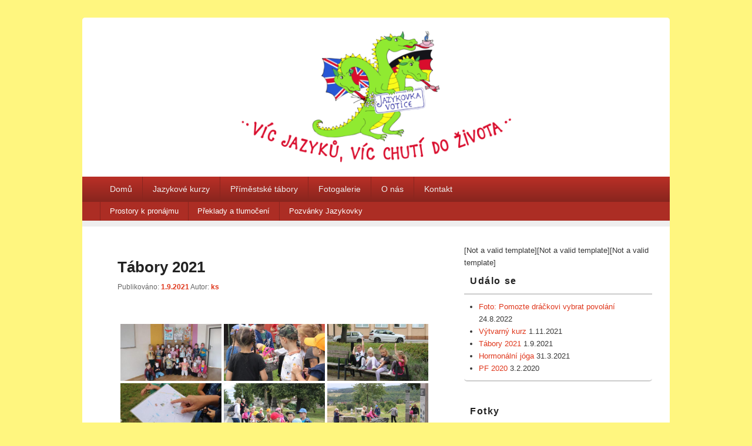

--- FILE ---
content_type: text/html; charset=UTF-8
request_url: https://jazykovkavotice.cz/tabory-2021/?type_0=gallery&album_gallery_id_0=49
body_size: 22268
content:
<!DOCTYPE html>
<!--[if IE 6]>
<html id="ie6" lang="cs">
<![endif]-->
<!--[if IE 7]>
<html id="ie7" lang="cs">
<![endif]-->
<!--[if IE 8]>
<html id="ie8" lang="cs">
<![endif]-->
<!--[if !(IE 6) | !(IE 7) | !(IE 8)  ]><!-->
<html lang="cs">
<!--<![endif]-->
<head>
<meta charset="UTF-8" />
<meta name="viewport" content="width=device-width, initial-scale=1">
<link rel="profile" href="http://gmpg.org/xfn/11" />
<link rel="pingback" href="https://jazykovkavotice.cz/xmlrpc.php" />
<meta name='robots' content='index, follow, max-image-preview:large, max-snippet:-1, max-video-preview:-1' />
	<style>img:is([sizes="auto" i], [sizes^="auto," i]) { contain-intrinsic-size: 3000px 1500px }</style>
	
	<!-- This site is optimized with the Yoast SEO plugin v26.8 - https://yoast.com/product/yoast-seo-wordpress/ -->
	<title>Tábory 2021 - Jazykovka Votice</title>
	<link rel="canonical" href="https://jazykovkavotice.cz/tabory-2021/" />
	<meta property="og:locale" content="cs_CZ" />
	<meta property="og:type" content="article" />
	<meta property="og:title" content="Tábory 2021 - Jazykovka Votice" />
	<meta property="og:url" content="https://jazykovkavotice.cz/tabory-2021/" />
	<meta property="og:site_name" content="Jazykovka Votice" />
	<meta property="article:published_time" content="2021-09-01T18:24:26+00:00" />
	<meta property="article:modified_time" content="2021-09-01T18:25:08+00:00" />
	<meta name="author" content="ks" />
	<meta name="twitter:label1" content="Napsal(a)" />
	<meta name="twitter:data1" content="ks" />
	<meta name="twitter:label2" content="Odhadovaná doba čtení" />
	<meta name="twitter:data2" content="1 minuta" />
	<script type="application/ld+json" class="yoast-schema-graph">{"@context":"https://schema.org","@graph":[{"@type":"Article","@id":"https://jazykovkavotice.cz/tabory-2021/#article","isPartOf":{"@id":"https://jazykovkavotice.cz/tabory-2021/"},"author":{"name":"ks","@id":"https://jazykovkavotice.cz/#/schema/person/249662df80444757b79b330e4d82f945"},"headline":"Tábory 2021","datePublished":"2021-09-01T18:24:26+00:00","dateModified":"2021-09-01T18:25:08+00:00","mainEntityOfPage":{"@id":"https://jazykovkavotice.cz/tabory-2021/"},"wordCount":9,"publisher":{"@id":"https://jazykovkavotice.cz/#organization"},"articleSection":["Událo se"],"inLanguage":"cs"},{"@type":"WebPage","@id":"https://jazykovkavotice.cz/tabory-2021/","url":"https://jazykovkavotice.cz/tabory-2021/","name":"Tábory 2021 - Jazykovka Votice","isPartOf":{"@id":"https://jazykovkavotice.cz/#website"},"datePublished":"2021-09-01T18:24:26+00:00","dateModified":"2021-09-01T18:25:08+00:00","breadcrumb":{"@id":"https://jazykovkavotice.cz/tabory-2021/#breadcrumb"},"inLanguage":"cs","potentialAction":[{"@type":"ReadAction","target":["https://jazykovkavotice.cz/tabory-2021/"]}]},{"@type":"BreadcrumbList","@id":"https://jazykovkavotice.cz/tabory-2021/#breadcrumb","itemListElement":[{"@type":"ListItem","position":1,"name":"Domů","item":"https://jazykovkavotice.cz/"},{"@type":"ListItem","position":2,"name":"Tábory 2021"}]},{"@type":"WebSite","@id":"https://jazykovkavotice.cz/#website","url":"https://jazykovkavotice.cz/","name":"Jazykovka Votice","description":"Firemní kurzy, doučování z jazyka, individuální i skupinová výuka pro děti i dospělé; angličtina, němčina, ruština, španělština, francouzština, italština, čeština a čeština pro cizince ","publisher":{"@id":"https://jazykovkavotice.cz/#organization"},"potentialAction":[{"@type":"SearchAction","target":{"@type":"EntryPoint","urlTemplate":"https://jazykovkavotice.cz/?s={search_term_string}"},"query-input":{"@type":"PropertyValueSpecification","valueRequired":true,"valueName":"search_term_string"}}],"inLanguage":"cs"},{"@type":"Organization","@id":"https://jazykovkavotice.cz/#organization","name":"Jazykovka Votice","url":"https://jazykovkavotice.cz/","logo":{"@type":"ImageObject","inLanguage":"cs","@id":"https://jazykovkavotice.cz/#/schema/logo/image/","url":"https://jazykovkavotice.cz/wp-content/uploads/logo_main.png","contentUrl":"https://jazykovkavotice.cz/wp-content/uploads/logo_main.png","width":1000,"height":246,"caption":"Jazykovka Votice"},"image":{"@id":"https://jazykovkavotice.cz/#/schema/logo/image/"}},{"@type":"Person","@id":"https://jazykovkavotice.cz/#/schema/person/249662df80444757b79b330e4d82f945","name":"ks","image":{"@type":"ImageObject","inLanguage":"cs","@id":"https://jazykovkavotice.cz/#/schema/person/image/","url":"https://secure.gravatar.com/avatar/629284cf7006c92dc6d43141bc57af3c5f57ab0269ebdedee1f84fa3c09b579e?s=96&d=mm&r=g","contentUrl":"https://secure.gravatar.com/avatar/629284cf7006c92dc6d43141bc57af3c5f57ab0269ebdedee1f84fa3c09b579e?s=96&d=mm&r=g","caption":"ks"},"url":"https://jazykovkavotice.cz/author/ks/"}]}</script>
	<!-- / Yoast SEO plugin. -->


<link rel="alternate" type="application/rss+xml" title="Jazykovka Votice &raquo; RSS zdroj" href="https://jazykovkavotice.cz/feed/" />
<script type="text/javascript">
/* <![CDATA[ */
window._wpemojiSettings = {"baseUrl":"https:\/\/s.w.org\/images\/core\/emoji\/16.0.1\/72x72\/","ext":".png","svgUrl":"https:\/\/s.w.org\/images\/core\/emoji\/16.0.1\/svg\/","svgExt":".svg","source":{"concatemoji":"https:\/\/jazykovkavotice.cz\/wp-includes\/js\/wp-emoji-release.min.js?ver=6.8.3"}};
/*! This file is auto-generated */
!function(s,n){var o,i,e;function c(e){try{var t={supportTests:e,timestamp:(new Date).valueOf()};sessionStorage.setItem(o,JSON.stringify(t))}catch(e){}}function p(e,t,n){e.clearRect(0,0,e.canvas.width,e.canvas.height),e.fillText(t,0,0);var t=new Uint32Array(e.getImageData(0,0,e.canvas.width,e.canvas.height).data),a=(e.clearRect(0,0,e.canvas.width,e.canvas.height),e.fillText(n,0,0),new Uint32Array(e.getImageData(0,0,e.canvas.width,e.canvas.height).data));return t.every(function(e,t){return e===a[t]})}function u(e,t){e.clearRect(0,0,e.canvas.width,e.canvas.height),e.fillText(t,0,0);for(var n=e.getImageData(16,16,1,1),a=0;a<n.data.length;a++)if(0!==n.data[a])return!1;return!0}function f(e,t,n,a){switch(t){case"flag":return n(e,"\ud83c\udff3\ufe0f\u200d\u26a7\ufe0f","\ud83c\udff3\ufe0f\u200b\u26a7\ufe0f")?!1:!n(e,"\ud83c\udde8\ud83c\uddf6","\ud83c\udde8\u200b\ud83c\uddf6")&&!n(e,"\ud83c\udff4\udb40\udc67\udb40\udc62\udb40\udc65\udb40\udc6e\udb40\udc67\udb40\udc7f","\ud83c\udff4\u200b\udb40\udc67\u200b\udb40\udc62\u200b\udb40\udc65\u200b\udb40\udc6e\u200b\udb40\udc67\u200b\udb40\udc7f");case"emoji":return!a(e,"\ud83e\udedf")}return!1}function g(e,t,n,a){var r="undefined"!=typeof WorkerGlobalScope&&self instanceof WorkerGlobalScope?new OffscreenCanvas(300,150):s.createElement("canvas"),o=r.getContext("2d",{willReadFrequently:!0}),i=(o.textBaseline="top",o.font="600 32px Arial",{});return e.forEach(function(e){i[e]=t(o,e,n,a)}),i}function t(e){var t=s.createElement("script");t.src=e,t.defer=!0,s.head.appendChild(t)}"undefined"!=typeof Promise&&(o="wpEmojiSettingsSupports",i=["flag","emoji"],n.supports={everything:!0,everythingExceptFlag:!0},e=new Promise(function(e){s.addEventListener("DOMContentLoaded",e,{once:!0})}),new Promise(function(t){var n=function(){try{var e=JSON.parse(sessionStorage.getItem(o));if("object"==typeof e&&"number"==typeof e.timestamp&&(new Date).valueOf()<e.timestamp+604800&&"object"==typeof e.supportTests)return e.supportTests}catch(e){}return null}();if(!n){if("undefined"!=typeof Worker&&"undefined"!=typeof OffscreenCanvas&&"undefined"!=typeof URL&&URL.createObjectURL&&"undefined"!=typeof Blob)try{var e="postMessage("+g.toString()+"("+[JSON.stringify(i),f.toString(),p.toString(),u.toString()].join(",")+"));",a=new Blob([e],{type:"text/javascript"}),r=new Worker(URL.createObjectURL(a),{name:"wpTestEmojiSupports"});return void(r.onmessage=function(e){c(n=e.data),r.terminate(),t(n)})}catch(e){}c(n=g(i,f,p,u))}t(n)}).then(function(e){for(var t in e)n.supports[t]=e[t],n.supports.everything=n.supports.everything&&n.supports[t],"flag"!==t&&(n.supports.everythingExceptFlag=n.supports.everythingExceptFlag&&n.supports[t]);n.supports.everythingExceptFlag=n.supports.everythingExceptFlag&&!n.supports.flag,n.DOMReady=!1,n.readyCallback=function(){n.DOMReady=!0}}).then(function(){return e}).then(function(){var e;n.supports.everything||(n.readyCallback(),(e=n.source||{}).concatemoji?t(e.concatemoji):e.wpemoji&&e.twemoji&&(t(e.twemoji),t(e.wpemoji)))}))}((window,document),window._wpemojiSettings);
/* ]]> */
</script>
<link rel='stylesheet' id='twb-open-sans-css' href='https://fonts.googleapis.com/css?family=Open+Sans%3A300%2C400%2C500%2C600%2C700%2C800&#038;display=swap&#038;ver=6.8.3' type='text/css' media='all' />
<link rel='stylesheet' id='twbbwg-global-css' href='https://jazykovkavotice.cz/wp-content/plugins/photo-gallery/booster/assets/css/global.css?ver=1.0.0' type='text/css' media='all' />
<style id='wp-emoji-styles-inline-css' type='text/css'>

	img.wp-smiley, img.emoji {
		display: inline !important;
		border: none !important;
		box-shadow: none !important;
		height: 1em !important;
		width: 1em !important;
		margin: 0 0.07em !important;
		vertical-align: -0.1em !important;
		background: none !important;
		padding: 0 !important;
	}
</style>
<link rel='stylesheet' id='wp-block-library-css' href='https://jazykovkavotice.cz/wp-includes/css/dist/block-library/style.min.css?ver=6.8.3' type='text/css' media='all' />
<style id='wp-block-library-theme-inline-css' type='text/css'>
.wp-block-audio :where(figcaption){color:#555;font-size:13px;text-align:center}.is-dark-theme .wp-block-audio :where(figcaption){color:#ffffffa6}.wp-block-audio{margin:0 0 1em}.wp-block-code{border:1px solid #ccc;border-radius:4px;font-family:Menlo,Consolas,monaco,monospace;padding:.8em 1em}.wp-block-embed :where(figcaption){color:#555;font-size:13px;text-align:center}.is-dark-theme .wp-block-embed :where(figcaption){color:#ffffffa6}.wp-block-embed{margin:0 0 1em}.blocks-gallery-caption{color:#555;font-size:13px;text-align:center}.is-dark-theme .blocks-gallery-caption{color:#ffffffa6}:root :where(.wp-block-image figcaption){color:#555;font-size:13px;text-align:center}.is-dark-theme :root :where(.wp-block-image figcaption){color:#ffffffa6}.wp-block-image{margin:0 0 1em}.wp-block-pullquote{border-bottom:4px solid;border-top:4px solid;color:currentColor;margin-bottom:1.75em}.wp-block-pullquote cite,.wp-block-pullquote footer,.wp-block-pullquote__citation{color:currentColor;font-size:.8125em;font-style:normal;text-transform:uppercase}.wp-block-quote{border-left:.25em solid;margin:0 0 1.75em;padding-left:1em}.wp-block-quote cite,.wp-block-quote footer{color:currentColor;font-size:.8125em;font-style:normal;position:relative}.wp-block-quote:where(.has-text-align-right){border-left:none;border-right:.25em solid;padding-left:0;padding-right:1em}.wp-block-quote:where(.has-text-align-center){border:none;padding-left:0}.wp-block-quote.is-large,.wp-block-quote.is-style-large,.wp-block-quote:where(.is-style-plain){border:none}.wp-block-search .wp-block-search__label{font-weight:700}.wp-block-search__button{border:1px solid #ccc;padding:.375em .625em}:where(.wp-block-group.has-background){padding:1.25em 2.375em}.wp-block-separator.has-css-opacity{opacity:.4}.wp-block-separator{border:none;border-bottom:2px solid;margin-left:auto;margin-right:auto}.wp-block-separator.has-alpha-channel-opacity{opacity:1}.wp-block-separator:not(.is-style-wide):not(.is-style-dots){width:100px}.wp-block-separator.has-background:not(.is-style-dots){border-bottom:none;height:1px}.wp-block-separator.has-background:not(.is-style-wide):not(.is-style-dots){height:2px}.wp-block-table{margin:0 0 1em}.wp-block-table td,.wp-block-table th{word-break:normal}.wp-block-table :where(figcaption){color:#555;font-size:13px;text-align:center}.is-dark-theme .wp-block-table :where(figcaption){color:#ffffffa6}.wp-block-video :where(figcaption){color:#555;font-size:13px;text-align:center}.is-dark-theme .wp-block-video :where(figcaption){color:#ffffffa6}.wp-block-video{margin:0 0 1em}:root :where(.wp-block-template-part.has-background){margin-bottom:0;margin-top:0;padding:1.25em 2.375em}
</style>
<style id='classic-theme-styles-inline-css' type='text/css'>
/*! This file is auto-generated */
.wp-block-button__link{color:#fff;background-color:#32373c;border-radius:9999px;box-shadow:none;text-decoration:none;padding:calc(.667em + 2px) calc(1.333em + 2px);font-size:1.125em}.wp-block-file__button{background:#32373c;color:#fff;text-decoration:none}
</style>
<style id='global-styles-inline-css' type='text/css'>
:root{--wp--preset--aspect-ratio--square: 1;--wp--preset--aspect-ratio--4-3: 4/3;--wp--preset--aspect-ratio--3-4: 3/4;--wp--preset--aspect-ratio--3-2: 3/2;--wp--preset--aspect-ratio--2-3: 2/3;--wp--preset--aspect-ratio--16-9: 16/9;--wp--preset--aspect-ratio--9-16: 9/16;--wp--preset--color--black: #000000;--wp--preset--color--cyan-bluish-gray: #abb8c3;--wp--preset--color--white: #ffffff;--wp--preset--color--pale-pink: #f78da7;--wp--preset--color--vivid-red: #cf2e2e;--wp--preset--color--luminous-vivid-orange: #ff6900;--wp--preset--color--luminous-vivid-amber: #fcb900;--wp--preset--color--light-green-cyan: #7bdcb5;--wp--preset--color--vivid-green-cyan: #00d084;--wp--preset--color--pale-cyan-blue: #8ed1fc;--wp--preset--color--vivid-cyan-blue: #0693e3;--wp--preset--color--vivid-purple: #9b51e0;--wp--preset--color--dark-gray: #373737;--wp--preset--color--medium-gray: #cccccc;--wp--preset--color--light-gray: #eeeeee;--wp--preset--color--blue: #1982d1;--wp--preset--gradient--vivid-cyan-blue-to-vivid-purple: linear-gradient(135deg,rgba(6,147,227,1) 0%,rgb(155,81,224) 100%);--wp--preset--gradient--light-green-cyan-to-vivid-green-cyan: linear-gradient(135deg,rgb(122,220,180) 0%,rgb(0,208,130) 100%);--wp--preset--gradient--luminous-vivid-amber-to-luminous-vivid-orange: linear-gradient(135deg,rgba(252,185,0,1) 0%,rgba(255,105,0,1) 100%);--wp--preset--gradient--luminous-vivid-orange-to-vivid-red: linear-gradient(135deg,rgba(255,105,0,1) 0%,rgb(207,46,46) 100%);--wp--preset--gradient--very-light-gray-to-cyan-bluish-gray: linear-gradient(135deg,rgb(238,238,238) 0%,rgb(169,184,195) 100%);--wp--preset--gradient--cool-to-warm-spectrum: linear-gradient(135deg,rgb(74,234,220) 0%,rgb(151,120,209) 20%,rgb(207,42,186) 40%,rgb(238,44,130) 60%,rgb(251,105,98) 80%,rgb(254,248,76) 100%);--wp--preset--gradient--blush-light-purple: linear-gradient(135deg,rgb(255,206,236) 0%,rgb(152,150,240) 100%);--wp--preset--gradient--blush-bordeaux: linear-gradient(135deg,rgb(254,205,165) 0%,rgb(254,45,45) 50%,rgb(107,0,62) 100%);--wp--preset--gradient--luminous-dusk: linear-gradient(135deg,rgb(255,203,112) 0%,rgb(199,81,192) 50%,rgb(65,88,208) 100%);--wp--preset--gradient--pale-ocean: linear-gradient(135deg,rgb(255,245,203) 0%,rgb(182,227,212) 50%,rgb(51,167,181) 100%);--wp--preset--gradient--electric-grass: linear-gradient(135deg,rgb(202,248,128) 0%,rgb(113,206,126) 100%);--wp--preset--gradient--midnight: linear-gradient(135deg,rgb(2,3,129) 0%,rgb(40,116,252) 100%);--wp--preset--font-size--small: 14px;--wp--preset--font-size--medium: 20px;--wp--preset--font-size--large: 24px;--wp--preset--font-size--x-large: 42px;--wp--preset--font-size--normal: 16px;--wp--preset--font-size--huge: 26px;--wp--preset--spacing--20: 0.44rem;--wp--preset--spacing--30: 0.67rem;--wp--preset--spacing--40: 1rem;--wp--preset--spacing--50: 1.5rem;--wp--preset--spacing--60: 2.25rem;--wp--preset--spacing--70: 3.38rem;--wp--preset--spacing--80: 5.06rem;--wp--preset--shadow--natural: 6px 6px 9px rgba(0, 0, 0, 0.2);--wp--preset--shadow--deep: 12px 12px 50px rgba(0, 0, 0, 0.4);--wp--preset--shadow--sharp: 6px 6px 0px rgba(0, 0, 0, 0.2);--wp--preset--shadow--outlined: 6px 6px 0px -3px rgba(255, 255, 255, 1), 6px 6px rgba(0, 0, 0, 1);--wp--preset--shadow--crisp: 6px 6px 0px rgba(0, 0, 0, 1);}:where(.is-layout-flex){gap: 0.5em;}:where(.is-layout-grid){gap: 0.5em;}body .is-layout-flex{display: flex;}.is-layout-flex{flex-wrap: wrap;align-items: center;}.is-layout-flex > :is(*, div){margin: 0;}body .is-layout-grid{display: grid;}.is-layout-grid > :is(*, div){margin: 0;}:where(.wp-block-columns.is-layout-flex){gap: 2em;}:where(.wp-block-columns.is-layout-grid){gap: 2em;}:where(.wp-block-post-template.is-layout-flex){gap: 1.25em;}:where(.wp-block-post-template.is-layout-grid){gap: 1.25em;}.has-black-color{color: var(--wp--preset--color--black) !important;}.has-cyan-bluish-gray-color{color: var(--wp--preset--color--cyan-bluish-gray) !important;}.has-white-color{color: var(--wp--preset--color--white) !important;}.has-pale-pink-color{color: var(--wp--preset--color--pale-pink) !important;}.has-vivid-red-color{color: var(--wp--preset--color--vivid-red) !important;}.has-luminous-vivid-orange-color{color: var(--wp--preset--color--luminous-vivid-orange) !important;}.has-luminous-vivid-amber-color{color: var(--wp--preset--color--luminous-vivid-amber) !important;}.has-light-green-cyan-color{color: var(--wp--preset--color--light-green-cyan) !important;}.has-vivid-green-cyan-color{color: var(--wp--preset--color--vivid-green-cyan) !important;}.has-pale-cyan-blue-color{color: var(--wp--preset--color--pale-cyan-blue) !important;}.has-vivid-cyan-blue-color{color: var(--wp--preset--color--vivid-cyan-blue) !important;}.has-vivid-purple-color{color: var(--wp--preset--color--vivid-purple) !important;}.has-black-background-color{background-color: var(--wp--preset--color--black) !important;}.has-cyan-bluish-gray-background-color{background-color: var(--wp--preset--color--cyan-bluish-gray) !important;}.has-white-background-color{background-color: var(--wp--preset--color--white) !important;}.has-pale-pink-background-color{background-color: var(--wp--preset--color--pale-pink) !important;}.has-vivid-red-background-color{background-color: var(--wp--preset--color--vivid-red) !important;}.has-luminous-vivid-orange-background-color{background-color: var(--wp--preset--color--luminous-vivid-orange) !important;}.has-luminous-vivid-amber-background-color{background-color: var(--wp--preset--color--luminous-vivid-amber) !important;}.has-light-green-cyan-background-color{background-color: var(--wp--preset--color--light-green-cyan) !important;}.has-vivid-green-cyan-background-color{background-color: var(--wp--preset--color--vivid-green-cyan) !important;}.has-pale-cyan-blue-background-color{background-color: var(--wp--preset--color--pale-cyan-blue) !important;}.has-vivid-cyan-blue-background-color{background-color: var(--wp--preset--color--vivid-cyan-blue) !important;}.has-vivid-purple-background-color{background-color: var(--wp--preset--color--vivid-purple) !important;}.has-black-border-color{border-color: var(--wp--preset--color--black) !important;}.has-cyan-bluish-gray-border-color{border-color: var(--wp--preset--color--cyan-bluish-gray) !important;}.has-white-border-color{border-color: var(--wp--preset--color--white) !important;}.has-pale-pink-border-color{border-color: var(--wp--preset--color--pale-pink) !important;}.has-vivid-red-border-color{border-color: var(--wp--preset--color--vivid-red) !important;}.has-luminous-vivid-orange-border-color{border-color: var(--wp--preset--color--luminous-vivid-orange) !important;}.has-luminous-vivid-amber-border-color{border-color: var(--wp--preset--color--luminous-vivid-amber) !important;}.has-light-green-cyan-border-color{border-color: var(--wp--preset--color--light-green-cyan) !important;}.has-vivid-green-cyan-border-color{border-color: var(--wp--preset--color--vivid-green-cyan) !important;}.has-pale-cyan-blue-border-color{border-color: var(--wp--preset--color--pale-cyan-blue) !important;}.has-vivid-cyan-blue-border-color{border-color: var(--wp--preset--color--vivid-cyan-blue) !important;}.has-vivid-purple-border-color{border-color: var(--wp--preset--color--vivid-purple) !important;}.has-vivid-cyan-blue-to-vivid-purple-gradient-background{background: var(--wp--preset--gradient--vivid-cyan-blue-to-vivid-purple) !important;}.has-light-green-cyan-to-vivid-green-cyan-gradient-background{background: var(--wp--preset--gradient--light-green-cyan-to-vivid-green-cyan) !important;}.has-luminous-vivid-amber-to-luminous-vivid-orange-gradient-background{background: var(--wp--preset--gradient--luminous-vivid-amber-to-luminous-vivid-orange) !important;}.has-luminous-vivid-orange-to-vivid-red-gradient-background{background: var(--wp--preset--gradient--luminous-vivid-orange-to-vivid-red) !important;}.has-very-light-gray-to-cyan-bluish-gray-gradient-background{background: var(--wp--preset--gradient--very-light-gray-to-cyan-bluish-gray) !important;}.has-cool-to-warm-spectrum-gradient-background{background: var(--wp--preset--gradient--cool-to-warm-spectrum) !important;}.has-blush-light-purple-gradient-background{background: var(--wp--preset--gradient--blush-light-purple) !important;}.has-blush-bordeaux-gradient-background{background: var(--wp--preset--gradient--blush-bordeaux) !important;}.has-luminous-dusk-gradient-background{background: var(--wp--preset--gradient--luminous-dusk) !important;}.has-pale-ocean-gradient-background{background: var(--wp--preset--gradient--pale-ocean) !important;}.has-electric-grass-gradient-background{background: var(--wp--preset--gradient--electric-grass) !important;}.has-midnight-gradient-background{background: var(--wp--preset--gradient--midnight) !important;}.has-small-font-size{font-size: var(--wp--preset--font-size--small) !important;}.has-medium-font-size{font-size: var(--wp--preset--font-size--medium) !important;}.has-large-font-size{font-size: var(--wp--preset--font-size--large) !important;}.has-x-large-font-size{font-size: var(--wp--preset--font-size--x-large) !important;}
:where(.wp-block-post-template.is-layout-flex){gap: 1.25em;}:where(.wp-block-post-template.is-layout-grid){gap: 1.25em;}
:where(.wp-block-columns.is-layout-flex){gap: 2em;}:where(.wp-block-columns.is-layout-grid){gap: 2em;}
:root :where(.wp-block-pullquote){font-size: 1.5em;line-height: 1.6;}
</style>
<link rel='stylesheet' id='bwg_fonts-css' href='https://jazykovkavotice.cz/wp-content/plugins/photo-gallery/css/bwg-fonts/fonts.css?ver=0.0.1' type='text/css' media='all' />
<link rel='stylesheet' id='sumoselect-css' href='https://jazykovkavotice.cz/wp-content/plugins/photo-gallery/css/sumoselect.min.css?ver=3.4.6' type='text/css' media='all' />
<link rel='stylesheet' id='mCustomScrollbar-css' href='https://jazykovkavotice.cz/wp-content/plugins/photo-gallery/css/jquery.mCustomScrollbar.min.css?ver=3.1.5' type='text/css' media='all' />
<link rel='stylesheet' id='bwg_googlefonts-css' href='https://fonts.googleapis.com/css?family=Ubuntu&#038;subset=greek,latin,greek-ext,vietnamese,cyrillic-ext,latin-ext,cyrillic' type='text/css' media='all' />
<link rel='stylesheet' id='bwg_frontend-css' href='https://jazykovkavotice.cz/wp-content/plugins/photo-gallery/css/styles.min.css?ver=1.8.37' type='text/css' media='all' />
<link rel='stylesheet' id='genericons-css' href='https://jazykovkavotice.cz/wp-content/themes/catch-box/genericons/genericons.css?ver=3.4.1' type='text/css' media='all' />
<link rel='stylesheet' id='catchbox-style-css' href='https://jazykovkavotice.cz/wp-content/themes/catch-box/style.css?ver=20251006-141535' type='text/css' media='all' />
<link rel='stylesheet' id='catchbox-block-style-css' href='https://jazykovkavotice.cz/wp-content/themes/catch-box/css/blocks.css?ver=1.0' type='text/css' media='all' />
<link rel='stylesheet' id='red-css' href='https://jazykovkavotice.cz/wp-content/themes/catch-box/colors/red.css' type='text/css' media='all' />
<link rel='stylesheet' id='ngg_trigger_buttons-css' href='https://jazykovkavotice.cz/wp-content/plugins/nextgen-gallery/static/GalleryDisplay/trigger_buttons.css?ver=4.0.3' type='text/css' media='all' />
<link rel='stylesheet' id='fancybox-0-css' href='https://jazykovkavotice.cz/wp-content/plugins/nextgen-gallery/static/Lightbox/fancybox/jquery.fancybox-1.3.4.css?ver=4.0.3' type='text/css' media='all' />
<link rel='stylesheet' id='fontawesome_v4_shim_style-css' href='https://jazykovkavotice.cz/wp-content/plugins/nextgen-gallery/static/FontAwesome/css/v4-shims.min.css?ver=6.8.3' type='text/css' media='all' />
<link rel='stylesheet' id='fontawesome-css' href='https://jazykovkavotice.cz/wp-content/plugins/nextgen-gallery/static/FontAwesome/css/all.min.css?ver=6.8.3' type='text/css' media='all' />
<link rel='stylesheet' id='nextgen_pagination_style-css' href='https://jazykovkavotice.cz/wp-content/plugins/nextgen-gallery/static/GalleryDisplay/pagination_style.css?ver=4.0.3' type='text/css' media='all' />
<link rel='stylesheet' id='nextgen_basic_thumbnails_style-css' href='https://jazykovkavotice.cz/wp-content/plugins/nextgen-gallery/static/Thumbnails/nextgen_basic_thumbnails.css?ver=4.0.3' type='text/css' media='all' />
<link rel='stylesheet' id='nextgen_widgets_style-css' href='https://jazykovkavotice.cz/wp-content/plugins/nextgen-gallery/static/Widget/display.css?ver=4.0.3' type='text/css' media='all' />
<link rel='stylesheet' id='ngg_basic_slideshow_style-css' href='https://jazykovkavotice.cz/wp-content/plugins/nextgen-gallery/static/Slideshow/ngg_basic_slideshow.css?ver=4.0.3' type='text/css' media='all' />
<link rel='stylesheet' id='ngg_slick_slideshow_style-css' href='https://jazykovkavotice.cz/wp-content/plugins/nextgen-gallery/static/Slideshow/slick/slick.css?ver=4.0.3' type='text/css' media='all' />
<link rel='stylesheet' id='ngg_slick_slideshow_theme-css' href='https://jazykovkavotice.cz/wp-content/plugins/nextgen-gallery/static/Slideshow/slick/slick-theme.css?ver=4.0.3' type='text/css' media='all' />
<link rel='stylesheet' id='nextgen_basic_slideshow_style-css' href='https://jazykovkavotice.cz/wp-content/plugins/nextgen-gallery/static/Slideshow/ngg_basic_slideshow.css?ver=4.0.3' type='text/css' media='all' />
<script type="text/javascript" src="https://jazykovkavotice.cz/wp-includes/js/jquery/jquery.min.js?ver=3.7.1" id="jquery-core-js"></script>
<script type="text/javascript" src="https://jazykovkavotice.cz/wp-includes/js/jquery/jquery-migrate.min.js?ver=3.4.1" id="jquery-migrate-js"></script>
<script type="text/javascript" src="https://jazykovkavotice.cz/wp-content/plugins/photo-gallery/booster/assets/js/circle-progress.js?ver=1.2.2" id="twbbwg-circle-js"></script>
<script type="text/javascript" id="twbbwg-global-js-extra">
/* <![CDATA[ */
var twb = {"nonce":"493ac8a682","ajax_url":"https:\/\/jazykovkavotice.cz\/wp-admin\/admin-ajax.php","plugin_url":"https:\/\/jazykovkavotice.cz\/wp-content\/plugins\/photo-gallery\/booster","href":"https:\/\/jazykovkavotice.cz\/wp-admin\/admin.php?page=twbbwg_photo-gallery"};
var twb = {"nonce":"493ac8a682","ajax_url":"https:\/\/jazykovkavotice.cz\/wp-admin\/admin-ajax.php","plugin_url":"https:\/\/jazykovkavotice.cz\/wp-content\/plugins\/photo-gallery\/booster","href":"https:\/\/jazykovkavotice.cz\/wp-admin\/admin.php?page=twbbwg_photo-gallery"};
/* ]]> */
</script>
<script type="text/javascript" src="https://jazykovkavotice.cz/wp-content/plugins/photo-gallery/booster/assets/js/global.js?ver=1.0.0" id="twbbwg-global-js"></script>
<script type="text/javascript" src="https://jazykovkavotice.cz/wp-content/plugins/photo-gallery/js/jquery.sumoselect.min.js?ver=3.4.6" id="sumoselect-js"></script>
<script type="text/javascript" src="https://jazykovkavotice.cz/wp-content/plugins/photo-gallery/js/tocca.min.js?ver=2.0.9" id="bwg_mobile-js"></script>
<script type="text/javascript" src="https://jazykovkavotice.cz/wp-content/plugins/photo-gallery/js/jquery.mCustomScrollbar.concat.min.js?ver=3.1.5" id="mCustomScrollbar-js"></script>
<script type="text/javascript" src="https://jazykovkavotice.cz/wp-content/plugins/photo-gallery/js/jquery.fullscreen.min.js?ver=0.6.0" id="jquery-fullscreen-js"></script>
<script type="text/javascript" id="bwg_frontend-js-extra">
/* <![CDATA[ */
var bwg_objectsL10n = {"bwg_field_required":"je povinn\u00e9 pole.","bwg_mail_validation":"Toto nen\u00ed platn\u00e1 e-mailov\u00e1 adresa.","bwg_search_result":"Nejsou \u017e\u00e1dn\u00e9 sn\u00edmky, kter\u00e9 odpov\u00eddaj\u00ed zadan\u00fdm.","bwg_select_tag":"Select Tag","bwg_order_by":"Order By","bwg_search":"Hledat","bwg_show_ecommerce":"Show Ecommerce","bwg_hide_ecommerce":"Hide Ecommerce","bwg_show_comments":"Zobrazit koment\u00e1\u0159e","bwg_hide_comments":"Skr\u00fdt koment\u00e1\u0159e","bwg_restore":"Obnovit","bwg_maximize":"Maximalizovat","bwg_fullscreen":"Cel\u00e1 obrazovka","bwg_exit_fullscreen":"Ukon\u010dete cel\u00e1 obrazovka","bwg_search_tag":"SEARCH...","bwg_tag_no_match":"No tags found","bwg_all_tags_selected":"All tags selected","bwg_tags_selected":"tags selected","play":"P\u0159ehr\u00e1t","pause":"Pauza","is_pro":"","bwg_play":"P\u0159ehr\u00e1t","bwg_pause":"Pauza","bwg_hide_info":"Skr\u00fdt","bwg_show_info":"Zobrazit informace","bwg_hide_rating":"Hide rating","bwg_show_rating":"Show rating","ok":"Ok","cancel":"Cancel","select_all":"Select all","lazy_load":"0","lazy_loader":"https:\/\/jazykovkavotice.cz\/wp-content\/plugins\/photo-gallery\/images\/ajax_loader.png","front_ajax":"0","bwg_tag_see_all":"see all tags","bwg_tag_see_less":"see less tags"};
/* ]]> */
</script>
<script type="text/javascript" src="https://jazykovkavotice.cz/wp-content/plugins/photo-gallery/js/scripts.min.js?ver=1.8.37" id="bwg_frontend-js"></script>
<script type="text/javascript" id="catchbox-menu-js-extra">
/* <![CDATA[ */
var screenReaderText = {"expand":"expand child menu","collapse":"collapse child menu"};
/* ]]> */
</script>
<script type="text/javascript" src="https://jazykovkavotice.cz/wp-content/themes/catch-box/js/menu.min.js?ver=2.1.1.1" id="catchbox-menu-js"></script>
<script type="text/javascript" src="https://jazykovkavotice.cz/wp-content/themes/catch-box/js/html5.min.js?ver=3.7.3" id="catchbox-html5-js"></script>
<script type="text/javascript" id="photocrati_ajax-js-extra">
/* <![CDATA[ */
var photocrati_ajax = {"url":"https:\/\/jazykovkavotice.cz\/index.php?photocrati_ajax=1","rest_url":"https:\/\/jazykovkavotice.cz\/wp-json\/","wp_home_url":"https:\/\/jazykovkavotice.cz","wp_site_url":"https:\/\/jazykovkavotice.cz","wp_root_url":"https:\/\/jazykovkavotice.cz","wp_plugins_url":"https:\/\/jazykovkavotice.cz\/wp-content\/plugins","wp_content_url":"https:\/\/jazykovkavotice.cz\/wp-content","wp_includes_url":"https:\/\/jazykovkavotice.cz\/wp-includes\/","ngg_param_slug":"nggallery","rest_nonce":"4ec5a192a6"};
/* ]]> */
</script>
<script type="text/javascript" src="https://jazykovkavotice.cz/wp-content/plugins/nextgen-gallery/static/Legacy/ajax.min.js?ver=4.0.3" id="photocrati_ajax-js"></script>
<script type="text/javascript" src="https://jazykovkavotice.cz/wp-content/plugins/nextgen-gallery/static/FontAwesome/js/v4-shims.min.js?ver=5.3.1" id="fontawesome_v4_shim-js"></script>
<script type="text/javascript" defer crossorigin="anonymous" data-auto-replace-svg="false" data-keep-original-source="false" data-search-pseudo-elements src="https://jazykovkavotice.cz/wp-content/plugins/nextgen-gallery/static/FontAwesome/js/all.min.js?ver=5.3.1" id="fontawesome-js"></script>
<script type="text/javascript" src="https://jazykovkavotice.cz/wp-content/plugins/nextgen-gallery/static/Thumbnails/nextgen_basic_thumbnails.js?ver=4.0.3" id="nextgen_basic_thumbnails_script-js"></script>
<script type="text/javascript" src="https://jazykovkavotice.cz/wp-content/plugins/nextgen-gallery/static/Slideshow/slick/slick-1.8.0-modded.js?ver=4.0.3" id="ngg_slick-js"></script>
<link rel="https://api.w.org/" href="https://jazykovkavotice.cz/wp-json/" /><link rel="alternate" title="JSON" type="application/json" href="https://jazykovkavotice.cz/wp-json/wp/v2/posts/70523" /><link rel="EditURI" type="application/rsd+xml" title="RSD" href="https://jazykovkavotice.cz/xmlrpc.php?rsd" />
<meta name="generator" content="WordPress 6.8.3" />
<link rel='shortlink' href='https://jazykovkavotice.cz/?p=70523' />
<link rel="alternate" title="oEmbed (JSON)" type="application/json+oembed" href="https://jazykovkavotice.cz/wp-json/oembed/1.0/embed?url=https%3A%2F%2Fjazykovkavotice.cz%2Ftabory-2021%2F" />
<link rel="alternate" title="oEmbed (XML)" type="text/xml+oembed" href="https://jazykovkavotice.cz/wp-json/oembed/1.0/embed?url=https%3A%2F%2Fjazykovkavotice.cz%2Ftabory-2021%2F&#038;format=xml" />
<script>
  (function(i,s,o,g,r,a,m){i['GoogleAnalyticsObject']=r;i[r]=i[r]||function(){
  (i[r].q=i[r].q||[]).push(arguments)},i[r].l=1*new Date();a=s.createElement(o),
  m=s.getElementsByTagName(o)[0];a.async=1;a.src=g;m.parentNode.insertBefore(a,m)
  })(window,document,'script','//www.google-analytics.com/analytics.js','ga');

  ga('create', 'UA-47997199-1', 'jazykovkavotice.cz');
  ga('send', 'pageview');

</script>	<style>
		/* Link color */
		a,
		#site-title a:focus,
		#site-title a:hover,
		#site-title a:active,
		.entry-title a:hover,
		.entry-title a:focus,
		.entry-title a:active,
		.widget_catchbox_ephemera .comments-link a:hover,
		section.recent-posts .other-recent-posts a[rel="bookmark"]:hover,
		section.recent-posts .other-recent-posts .comments-link a:hover,
		.format-image footer.entry-meta a:hover,
		#site-generator a:hover {
			color: #df361b;
		}
		section.recent-posts .other-recent-posts .comments-link a:hover {
			border-color: #df361b;
		}
	</style>
<meta name="generator" content="Elementor 3.34.2; features: additional_custom_breakpoints; settings: css_print_method-external, google_font-enabled, font_display-auto">
			<style>
				.e-con.e-parent:nth-of-type(n+4):not(.e-lazyloaded):not(.e-no-lazyload),
				.e-con.e-parent:nth-of-type(n+4):not(.e-lazyloaded):not(.e-no-lazyload) * {
					background-image: none !important;
				}
				@media screen and (max-height: 1024px) {
					.e-con.e-parent:nth-of-type(n+3):not(.e-lazyloaded):not(.e-no-lazyload),
					.e-con.e-parent:nth-of-type(n+3):not(.e-lazyloaded):not(.e-no-lazyload) * {
						background-image: none !important;
					}
				}
				@media screen and (max-height: 640px) {
					.e-con.e-parent:nth-of-type(n+2):not(.e-lazyloaded):not(.e-no-lazyload),
					.e-con.e-parent:nth-of-type(n+2):not(.e-lazyloaded):not(.e-no-lazyload) * {
						background-image: none !important;
					}
				}
			</style>
				<style type="text/css">
			#site-title,
		#site-description {
			position: absolute !important;
			clip: rect(1px 1px 1px 1px); /* IE6, IE7 */
			clip: rect(1px, 1px, 1px, 1px);
		}
		</style>
	<style type="text/css" id="custom-background-css">
body.custom-background { background-color: #fff67f; }
</style>
	<link rel="icon" href="https://jazykovkavotice.cz/wp-content/uploads/dráček-bez-sloganu-e1583838505684-150x133.png" sizes="32x32" />
<link rel="icon" href="https://jazykovkavotice.cz/wp-content/uploads/dráček-bez-sloganu-e1583838505684.png" sizes="192x192" />
<link rel="apple-touch-icon" href="https://jazykovkavotice.cz/wp-content/uploads/dráček-bez-sloganu-e1583838505684.png" />
<meta name="msapplication-TileImage" content="https://jazykovkavotice.cz/wp-content/uploads/dráček-bez-sloganu-e1583838505684.png" />
		<style type="text/css" id="wp-custom-css">
			img {
 border: 0 !important;
}

#site-logo {
 float: left;
}

#hgroup {
 float: left;
 margin-left: 25px;
}

#site-description {
 max-width: 615px;
 min-width: 400px;
 clear: none;
}

#header-content {
 padding: 20px 0 0 0;
}

#main {
    background-color: #ffffff;
    clear: both;
}

/*--- 2 Column Form Styles Start ---*/

#left {
    width: 47%;
    float: left;
    margin-right:6%;
}
 
#right {
    width: 47%;
    float: left;
}

a:hover {
  color: #df361b;
}
 
.clearfix:after {
    content:"\0020";
    display:block;
    height:0;
    clear:both;
    visibility:hidden;
    overflow:hidden;
    margin-bottom:10px;
}
 
.clearfix {
    display:block;
}

.ngg-galleryoverview.ngg-slideshow.slick-initialized.slick-slider {
    margin: auto !important;
    overflow: visible;
}

/*--- 2 Column Form Styles End ---*/






		</style>
		</head>

<body class="wp-singular post-template-default single single-post postid-70523 single-format-standard custom-background wp-custom-logo wp-embed-responsive wp-theme-catch-box right-sidebar header-image-top elementor-default elementor-kit-69497">



<div id="page" class="hfeed site">

	<a href="#main" class="skip-link screen-reader-text">Skip to content</a>
	<header id="branding" role="banner">

    	
    	<div id="header-content" class="clearfix">

			<div class="logo-wrap clearfix"><div id="site-logo"><a href="https://jazykovkavotice.cz/" class="custom-logo-link" rel="home"><img width="1000" height="246" src="https://jazykovkavotice.cz/wp-content/uploads/logo_main.png" class="custom-logo" alt="Jazykovka Votice" decoding="async" srcset="https://jazykovkavotice.cz/wp-content/uploads/logo_main.png 1000w, https://jazykovkavotice.cz/wp-content/uploads/logo_main-300x74.png 300w, https://jazykovkavotice.cz/wp-content/uploads/logo_main-768x189.png 768w" sizes="(max-width: 1000px) 100vw, 1000px" /></a></div><!-- #site-logo -->	<div id="hgroup" class="site-details">
					<p id="site-title"><a href="https://jazykovkavotice.cz/" rel="home">Jazykovka Votice</a></p>
					<p id="site-description">Firemní kurzy, doučování z jazyka, individuální i skupinová výuka pro děti i dospělé; angličtina, němčina, ruština, španělština, francouzština, italština, čeština a čeština pro cizince </p>
			
   	</div><!-- #hgroup -->
</div><!-- .logo-wrap -->
		</div><!-- #header-content -->

    	    <div class="menu-access-wrap mobile-header-menu clearfix">
        <div id="mobile-header-left-menu" class="mobile-menu-anchor primary-menu">
            <a href="#mobile-header-left-nav" id="menu-toggle-primary" class="genericon genericon-menu">
                <span class="mobile-menu-text">Menu</span>
            </a>
        </div><!-- #mobile-header-left-menu -->
            
                    <div id="mobile-header-right-menu" class="mobile-menu-anchor secondary-menu">
                <a href="#mobile-header-right-nav" id="menu-toggle-secondary" class="genericon genericon-menu">
                    <span class="mobile-menu-text">Duhé ménu</span>
                </a>
            </div><!-- #mobile-header-right-menu -->
        
        <div id="site-header-menu-primary" class="site-header-menu">
            <nav id="access" class="main-navigation menu-focus" role="navigation" aria-label="Hlavní menu">
            
                <h3 class="screen-reader-text">Primární menu</h3>
                <div class="menu-header-container"><ul class="menu"><li id="menu-item-69634" class="menu-item menu-item-type-post_type menu-item-object-page menu-item-home menu-item-69634"><a href="https://jazykovkavotice.cz/">Domů</a></li>
<li id="menu-item-3393" class="menu-item menu-item-type-post_type menu-item-object-page menu-item-has-children menu-item-3393"><a href="https://jazykovkavotice.cz/jazykove-kurzy/">Jazykové kurzy</a>
<ul class="sub-menu">
	<li id="menu-item-69690" class="menu-item menu-item-type-post_type menu-item-object-page menu-item-69690"><a href="https://jazykovkavotice.cz/jazykove-kurzy/">Výuka jazyků</a></li>
	<li id="menu-item-23" class="menu-item menu-item-type-post_type menu-item-object-page menu-item-23"><a href="https://jazykovkavotice.cz/aktualni-nabidka/">Aktuální nabídka</a></li>
	<li id="menu-item-426" class="menu-item menu-item-type-post_type menu-item-object-page menu-item-426"><a href="https://jazykovkavotice.cz/cenik/">Ceník</a></li>
</ul>
</li>
<li id="menu-item-69557" class="menu-item menu-item-type-post_type menu-item-object-page menu-item-69557"><a href="https://jazykovkavotice.cz/primestske-tabory/">Příměstské tábory</a></li>
<li id="menu-item-176" class="menu-item menu-item-type-post_type menu-item-object-page menu-item-176"><a href="https://jazykovkavotice.cz/foto/">Fotogalerie</a></li>
<li id="menu-item-69937" class="menu-item menu-item-type-post_type menu-item-object-page menu-item-has-children menu-item-69937"><a href="https://jazykovkavotice.cz/lektori/">O nás</a>
<ul class="sub-menu">
	<li id="menu-item-69936" class="menu-item menu-item-type-post_type menu-item-object-page menu-item-69936"><a href="https://jazykovkavotice.cz/lektori/">Lektoři</a></li>
	<li id="menu-item-69786" class="menu-item menu-item-type-post_type menu-item-object-page menu-item-69786"><a href="https://jazykovkavotice.cz/nase-prostory/">Naše prostory</a></li>
	<li id="menu-item-444" class="menu-item menu-item-type-custom menu-item-object-custom menu-item-444"><a href="https://jazykovkavotice.cz/udalo-se/">Událo se</a></li>
	<li id="menu-item-307" class="menu-item menu-item-type-taxonomy menu-item-object-category menu-item-307"><a href="https://jazykovkavotice.cz/napsali-o-nas/">Napsali o nás</a></li>
</ul>
</li>
<li id="menu-item-24" class="menu-item menu-item-type-post_type menu-item-object-page menu-item-24"><a href="https://jazykovkavotice.cz/kontakt/">Kontakt</a></li>
</ul></div>            </nav><!-- #access -->
        </div><!-- .site-header-menu -->

                    <div id="site-header-menu-secondary" class="site-header-menu">
                <nav id="access-secondary" class="mobile-enable"  role="navigation" aria-label="Duhé ménu">
                    <h3 class="screen-reader-text">Secondary menu</h3>
                    <div class="menu-secondary-container"><ul id="menu-pro-firmy" class="menu"><li id="menu-item-69503" class="menu-item menu-item-type-post_type menu-item-object-page menu-item-69503"><a href="https://jazykovkavotice.cz/prostory-k-pronajmu/">Prostory k pronájmu</a></li>
<li id="menu-item-69504" class="menu-item menu-item-type-post_type menu-item-object-page menu-item-69504"><a href="https://jazykovkavotice.cz/preklady-tlumoceni/">Překlady a tlumočení</a></li>
<li id="menu-item-69794" class="menu-item menu-item-type-post_type menu-item-object-page menu-item-69794"><a href="https://jazykovkavotice.cz/pozvanky-jazykovky/">Pozvánky Jazykovky</a></li>
</ul></div>                </nav><!-- #access-secondary -->
            </div><!-- .site-header-menu -->
                </div><!-- .menu-access-wrap -->
    
	</header><!-- #branding -->

	
	
	<div id="main" class="clearfix">

		
		<div id="primary" class="content-area">

			
			<div id="content" role="main">
				
				
<article id="post-70523" class="post-70523 post type-post status-publish format-standard hentry category-udalo-se">
	<header class="entry-header">
		<h1 class="entry-title">Tábory 2021</h1>

		            <div class="entry-meta">
                <span class="sep">Publikováno: </span><a href="https://jazykovkavotice.cz/tabory-2021/" title="20:24" rel="bookmark"><time class="entry-date updated" datetime="2021-09-01T20:24:26+02:00" pubdate>1.9.2021</time></a><span class="by-author"> <span class="sep"> Autor: </span> <span class="author vcard"><a class="url fn n" href="https://jazykovkavotice.cz/author/ks/" title="Zobrazit všechny články od : ks " rel="author">ks</a></span></span>                            </div><!-- .entry-meta -->
			</header><!-- .entry-header -->

	<div class="entry-content">
		
<style id="bwg-style-0">    #bwg_container1_0 #bwg_container2_0 .bwg-container-0.bwg-album-thumbnails {    width: 1254px;    justify-content: center;            justify-content: center;        margin:0 auto !important;          background-color: rgba(255, 255, 255, 0.00);          padding-left: 4px;      padding-top: 4px;      max-width: 100%;          }        #bwg_container1_0 #bwg_container2_0 .bwg-container-0.bwg-album-thumbnails .bwg-item {    justify-content: flex-start;    max-width: 250px;        }    #bwg_container1_0 #bwg_container2_0 .bwg-container-0.bwg-album-thumbnails .bwg-item a {      margin-right: 4px;      margin-bottom: 4px;    }    #bwg_container1_0 #bwg_container2_0 .bwg-container-0.bwg-album-thumbnails .bwg-item0 {      padding: 0px;            background-color:rgba(0,0,0, 0.30);      border: 0px none #CCCCCC;      opacity: 1.00;      border-radius: 0;      box-shadow: 0px 0px 0px #888888;    }    #bwg_container1_0 #bwg_container2_0 .bwg-container-0.bwg-album-thumbnails .bwg-item1 img {      max-height: none;      max-width: none;      padding: 0 !important;    }          @media only screen and (min-width: 480px) {      #bwg_container1_0 #bwg_container2_0 .bwg-container-0.bwg-album-thumbnails .bwg-item1 img {      -webkit-transition: all .3s; transition: all .3s;      }      #bwg_container1_0 #bwg_container2_0 .bwg-container-0.bwg-album-thumbnails .bwg-item1 img:hover {        -ms-transform: scale(1.08);        -webkit-transform: scale(1.08);        transform: scale(1.08);      }            }          #bwg_container1_0 #bwg_container2_0 .bwg-container-0.bwg-album-thumbnails .bwg-item1 {      padding-top: 56%;    }        #bwg_container1_0 #bwg_container2_0 .bwg-container-0.bwg-album-thumbnails .bwg-title2 {      color: #323A45;      font-family: Ubuntu;      font-size: 16px;      font-weight: bold;      padding: 2px;      text-shadow: 0px 0px 0px #888888;      max-height: 100%;    }        #bwg_container1_0 #bwg_container2_0 .bwg-container-0.bwg-standard-thumbnails {      width: 1254px;              justify-content: center;        margin:0 auto !important;              background-color: rgba(255, 255, 255, 0.00);            padding-left: 4px;      padding-top: 4px;      max-width: 100%;            }        #bwg_container1_0 #bwg_container2_0 .bwg-container-0.bwg-standard-thumbnails .bwg-item {    justify-content: flex-start;      max-width: 250px;          }    #bwg_container1_0 #bwg_container2_0 .bwg-container-0.bwg-standard-thumbnails .bwg-item a {       margin-right: 4px;       margin-bottom: 4px;    }    #bwg_container1_0 #bwg_container2_0 .bwg-container-0.bwg-standard-thumbnails .bwg-item0 {      padding: 0px;            background-color:rgba(0,0,0, 0.30);      border: 0px none #CCCCCC;      opacity: 1.00;      border-radius: 0;      box-shadow: 0px 0px 0px #888888;    }    #bwg_container1_0 #bwg_container2_0 .bwg-container-0.bwg-standard-thumbnails .bwg-item1 img {      max-height: none;      max-width: none;      padding: 0 !important;    }         @media only screen and (min-width: 480px) {		#bwg_container1_0 #bwg_container2_0 .bwg-container-0.bwg-standard-thumbnails .bwg-item1 img {			-webkit-transition: all .3s; transition: all .3s;		}		#bwg_container1_0 #bwg_container2_0 .bwg-container-0.bwg-standard-thumbnails .bwg-item1 img:hover {			-ms-transform: scale(1.08);			-webkit-transform: scale(1.08);			transform: scale(1.08);		}		      }	    #bwg_container1_0 #bwg_container2_0 .bwg-container-0.bwg-standard-thumbnails .bwg-item1 {      padding-top: 56%;    }        #bwg_container1_0 #bwg_container2_0 .bwg-container-0.bwg-standard-thumbnails .bwg-title2,    #bwg_container1_0 #bwg_container2_0 .bwg-container-0.bwg-standard-thumbnails .bwg-ecommerce2 {      color: #323A45;      font-family: Ubuntu;      font-size: 16px;      font-weight: bold;      padding: 2px;      text-shadow: 0px 0px 0px #888888;      max-height: 100%;    }    #bwg_container1_0 #bwg_container2_0 .bwg-container-0.bwg-standard-thumbnails .bwg-thumb-description span {    color: #323A45;    font-family: Ubuntu;    font-size: 12px;    max-height: 100%;    word-wrap: break-word;    }    #bwg_container1_0 #bwg_container2_0 .bwg-container-0.bwg-standard-thumbnails .bwg-play-icon2 {      font-size: 32px;    }    #bwg_container1_0 #bwg_container2_0 .bwg-container-0.bwg-standard-thumbnails .bwg-ecommerce2 {      font-size: 19.2px;      color: #323A45;    }    </style>    <div id="bwg_container1_0"         class="bwg_container bwg_thumbnail bwg_thumbnails bwg_thumbnail"         data-right-click-protection="0"         data-bwg="0"         data-scroll="0"         data-gallery-type="thumbnails"         data-gallery-view-type="thumbnail"         data-current-url="/tabory-2021/?album_gallery_id_0=49&#038;type_0=gallery"         data-lightbox-url="https://jazykovkavotice.cz/wp-admin/admin-ajax.php?action=GalleryBox&#038;current_view=0&#038;gallery_id=49&#038;tag=0&#038;theme_id=1&#038;shortcode_id=47&#038;sort_by=order&#038;order_by=asc&#038;current_url=%2Ftabory-2021%2F%3Falbum_gallery_id_0%3D49%26type_0%3Dgallery"         data-gallery-id="49"         data-popup-width="1024"         data-popup-height="768"         data-is-album="album"         data-buttons-position="bottom">      <div id="bwg_container2_0">             <div id="ajax_loading_0" class="bwg_loading_div_1">      <div class="bwg_loading_div_2">        <div class="bwg_loading_div_3">          <div id="loading_div_0" class="bwg_spider_ajax_loading">          </div>        </div>      </div>    </div>            <form id="gal_front_form_0"              class="bwg-hidden"              method="post"              action="#"              data-current="0"              data-shortcode-id="47"              data-gallery-type="thumbnails"              data-gallery-id="49"              data-tag="0"              data-album-id="1"              data-theme-id="1"              data-ajax-url="https://jazykovkavotice.cz/wp-admin/admin-ajax.php?action=bwg_frontend_data">          <div id="bwg_container3_0" class="bwg-background bwg-background-0">                <div data-max-count="5"         data-thumbnail-width="250"         data-bwg="0"         data-gallery-id="49"         data-lightbox-url="https://jazykovkavotice.cz/wp-admin/admin-ajax.php?action=GalleryBox&amp;current_view=0&amp;gallery_id=49&amp;tag=0&amp;theme_id=1&amp;shortcode_id=47&amp;sort_by=order&amp;order_by=asc&amp;current_url=%2Ftabory-2021%2F%3Falbum_gallery_id_0%3D49%26type_0%3Dgallery"         id="bwg_thumbnails_0"         class="bwg-container-0 bwg-thumbnails bwg-standard-thumbnails bwg-container bwg-border-box">            <div class="bwg-item">        <a class="bwg-a  bwg_lightbox"  data-image-id="3251" href="https://jazykovkavotice.cz/wp-content/uploads/photo-gallery/Pojdte_s_Drackem_2023/1B788C42-BA0C-47BE-896A-C8A784931FD1.jpeg?bwg=1692888090" data-elementor-open-lightbox="no">                <div class="bwg-item0 ">          <div class="bwg-item1 ">            <div class="bwg-item2">              <img decoding="async" class="skip-lazy bwg_standart_thumb_img_0 "                   data-id="3251"                   data-width="500.00"                   data-height="333.00"                   data-src="https://jazykovkavotice.cz/wp-content/uploads/photo-gallery/Pojdte_s_Drackem_2023/thumb/1B788C42-BA0C-47BE-896A-C8A784931FD1.jpeg?bwg=1692888090"                   src="https://jazykovkavotice.cz/wp-content/uploads/photo-gallery/Pojdte_s_Drackem_2023/thumb/1B788C42-BA0C-47BE-896A-C8A784931FD1.jpeg?bwg=1692888090"                   alt="1B788C42-BA0C-47BE-896A-C8A784931FD1"                   title="1B788C42-BA0C-47BE-896A-C8A784931FD1" />            </div>            <div class="">                                                      </div>          </div>        </div>                        </a>              </div>            <div class="bwg-item">        <a class="bwg-a  bwg_lightbox"  data-image-id="3252" href="https://jazykovkavotice.cz/wp-content/uploads/photo-gallery/Pojdte_s_Drackem_2023/3E6ACF1F-8A0D-48E0-9D90-ECB1F6C540AC.jpeg?bwg=1692888090" data-elementor-open-lightbox="no">                <div class="bwg-item0 ">          <div class="bwg-item1 ">            <div class="bwg-item2">              <img decoding="async" class="skip-lazy bwg_standart_thumb_img_0 "                   data-id="3252"                   data-width="500.00"                   data-height="333.00"                   data-src="https://jazykovkavotice.cz/wp-content/uploads/photo-gallery/Pojdte_s_Drackem_2023/thumb/3E6ACF1F-8A0D-48E0-9D90-ECB1F6C540AC.jpeg?bwg=1692888090"                   src="https://jazykovkavotice.cz/wp-content/uploads/photo-gallery/Pojdte_s_Drackem_2023/thumb/3E6ACF1F-8A0D-48E0-9D90-ECB1F6C540AC.jpeg?bwg=1692888090"                   alt="3E6ACF1F-8A0D-48E0-9D90-ECB1F6C540AC"                   title="3E6ACF1F-8A0D-48E0-9D90-ECB1F6C540AC" />            </div>            <div class="">                                                      </div>          </div>        </div>                        </a>              </div>            <div class="bwg-item">        <a class="bwg-a  bwg_lightbox"  data-image-id="3253" href="https://jazykovkavotice.cz/wp-content/uploads/photo-gallery/Pojdte_s_Drackem_2023/1C694706-BC48-4CD3-B3FB-639DD23E3CDB.jpeg?bwg=1692888090" data-elementor-open-lightbox="no">                <div class="bwg-item0 ">          <div class="bwg-item1 ">            <div class="bwg-item2">              <img decoding="async" class="skip-lazy bwg_standart_thumb_img_0 "                   data-id="3253"                   data-width="500.00"                   data-height="333.00"                   data-src="https://jazykovkavotice.cz/wp-content/uploads/photo-gallery/Pojdte_s_Drackem_2023/thumb/1C694706-BC48-4CD3-B3FB-639DD23E3CDB.jpeg?bwg=1692888090"                   src="https://jazykovkavotice.cz/wp-content/uploads/photo-gallery/Pojdte_s_Drackem_2023/thumb/1C694706-BC48-4CD3-B3FB-639DD23E3CDB.jpeg?bwg=1692888090"                   alt="1C694706-BC48-4CD3-B3FB-639DD23E3CDB"                   title="1C694706-BC48-4CD3-B3FB-639DD23E3CDB" />            </div>            <div class="">                                                      </div>          </div>        </div>                        </a>              </div>            <div class="bwg-item">        <a class="bwg-a  bwg_lightbox"  data-image-id="3254" href="https://jazykovkavotice.cz/wp-content/uploads/photo-gallery/Pojdte_s_Drackem_2023/7DC29FAA-58A4-48E2-995A-EBB5D4DDBFE8.jpeg?bwg=1692888090" data-elementor-open-lightbox="no">                <div class="bwg-item0 ">          <div class="bwg-item1 ">            <div class="bwg-item2">              <img decoding="async" class="skip-lazy bwg_standart_thumb_img_0 "                   data-id="3254"                   data-width="500.00"                   data-height="333.00"                   data-src="https://jazykovkavotice.cz/wp-content/uploads/photo-gallery/Pojdte_s_Drackem_2023/thumb/7DC29FAA-58A4-48E2-995A-EBB5D4DDBFE8.jpeg?bwg=1692888090"                   src="https://jazykovkavotice.cz/wp-content/uploads/photo-gallery/Pojdte_s_Drackem_2023/thumb/7DC29FAA-58A4-48E2-995A-EBB5D4DDBFE8.jpeg?bwg=1692888090"                   alt="7DC29FAA-58A4-48E2-995A-EBB5D4DDBFE8"                   title="7DC29FAA-58A4-48E2-995A-EBB5D4DDBFE8" />            </div>            <div class="">                                                      </div>          </div>        </div>                        </a>              </div>            <div class="bwg-item">        <a class="bwg-a  bwg_lightbox"  data-image-id="3255" href="https://jazykovkavotice.cz/wp-content/uploads/photo-gallery/Pojdte_s_Drackem_2023/0DD7F1EB-306A-4BE0-87C6-0212D1EE0DDA.jpeg?bwg=1692888090" data-elementor-open-lightbox="no">                <div class="bwg-item0 ">          <div class="bwg-item1 ">            <div class="bwg-item2">              <img decoding="async" class="skip-lazy bwg_standart_thumb_img_0 "                   data-id="3255"                   data-width="500.00"                   data-height="333.00"                   data-src="https://jazykovkavotice.cz/wp-content/uploads/photo-gallery/Pojdte_s_Drackem_2023/thumb/0DD7F1EB-306A-4BE0-87C6-0212D1EE0DDA.jpeg?bwg=1692888090"                   src="https://jazykovkavotice.cz/wp-content/uploads/photo-gallery/Pojdte_s_Drackem_2023/thumb/0DD7F1EB-306A-4BE0-87C6-0212D1EE0DDA.jpeg?bwg=1692888090"                   alt="0DD7F1EB-306A-4BE0-87C6-0212D1EE0DDA"                   title="0DD7F1EB-306A-4BE0-87C6-0212D1EE0DDA" />            </div>            <div class="">                                                      </div>          </div>        </div>                        </a>              </div>            <div class="bwg-item">        <a class="bwg-a  bwg_lightbox"  data-image-id="3256" href="https://jazykovkavotice.cz/wp-content/uploads/photo-gallery/Pojdte_s_Drackem_2023/6C7906AF-7C0B-45E0-9D99-27BC21354A12.jpeg?bwg=1692888090" data-elementor-open-lightbox="no">                <div class="bwg-item0 ">          <div class="bwg-item1 ">            <div class="bwg-item2">              <img decoding="async" class="skip-lazy bwg_standart_thumb_img_0 "                   data-id="3256"                   data-width="500.00"                   data-height="333.00"                   data-src="https://jazykovkavotice.cz/wp-content/uploads/photo-gallery/Pojdte_s_Drackem_2023/thumb/6C7906AF-7C0B-45E0-9D99-27BC21354A12.jpeg?bwg=1692888090"                   src="https://jazykovkavotice.cz/wp-content/uploads/photo-gallery/Pojdte_s_Drackem_2023/thumb/6C7906AF-7C0B-45E0-9D99-27BC21354A12.jpeg?bwg=1692888090"                   alt="6C7906AF-7C0B-45E0-9D99-27BC21354A12"                   title="6C7906AF-7C0B-45E0-9D99-27BC21354A12" />            </div>            <div class="">                                                      </div>          </div>        </div>                        </a>              </div>            <div class="bwg-item">        <a class="bwg-a  bwg_lightbox"  data-image-id="3257" href="https://jazykovkavotice.cz/wp-content/uploads/photo-gallery/Pojdte_s_Drackem_2023/8FE4A5DB-62B5-4629-9C47-22FF3A752DCB.jpeg?bwg=1692888090" data-elementor-open-lightbox="no">                <div class="bwg-item0 ">          <div class="bwg-item1 ">            <div class="bwg-item2">              <img decoding="async" class="skip-lazy bwg_standart_thumb_img_0 "                   data-id="3257"                   data-width="333.00"                   data-height="500.00"                   data-src="https://jazykovkavotice.cz/wp-content/uploads/photo-gallery/Pojdte_s_Drackem_2023/thumb/8FE4A5DB-62B5-4629-9C47-22FF3A752DCB.jpeg?bwg=1692888090"                   src="https://jazykovkavotice.cz/wp-content/uploads/photo-gallery/Pojdte_s_Drackem_2023/thumb/8FE4A5DB-62B5-4629-9C47-22FF3A752DCB.jpeg?bwg=1692888090"                   alt="8FE4A5DB-62B5-4629-9C47-22FF3A752DCB"                   title="8FE4A5DB-62B5-4629-9C47-22FF3A752DCB" />            </div>            <div class="">                                                      </div>          </div>        </div>                        </a>              </div>            <div class="bwg-item">        <a class="bwg-a  bwg_lightbox"  data-image-id="3258" href="https://jazykovkavotice.cz/wp-content/uploads/photo-gallery/Pojdte_s_Drackem_2023/38D4A915-9DDB-4D4F-AF06-8116FB753266.jpeg?bwg=1692888090" data-elementor-open-lightbox="no">                <div class="bwg-item0 ">          <div class="bwg-item1 ">            <div class="bwg-item2">              <img decoding="async" class="skip-lazy bwg_standart_thumb_img_0 "                   data-id="3258"                   data-width="500.00"                   data-height="333.00"                   data-src="https://jazykovkavotice.cz/wp-content/uploads/photo-gallery/Pojdte_s_Drackem_2023/thumb/38D4A915-9DDB-4D4F-AF06-8116FB753266.jpeg?bwg=1692888090"                   src="https://jazykovkavotice.cz/wp-content/uploads/photo-gallery/Pojdte_s_Drackem_2023/thumb/38D4A915-9DDB-4D4F-AF06-8116FB753266.jpeg?bwg=1692888090"                   alt="38D4A915-9DDB-4D4F-AF06-8116FB753266"                   title="38D4A915-9DDB-4D4F-AF06-8116FB753266" />            </div>            <div class="">                                                      </div>          </div>        </div>                        </a>              </div>            <div class="bwg-item">        <a class="bwg-a  bwg_lightbox"  data-image-id="3259" href="https://jazykovkavotice.cz/wp-content/uploads/photo-gallery/Pojdte_s_Drackem_2023/018DC499-4DAF-4F15-BAE1-281FA970FFAF.jpeg?bwg=1692888090" data-elementor-open-lightbox="no">                <div class="bwg-item0 ">          <div class="bwg-item1 ">            <div class="bwg-item2">              <img decoding="async" class="skip-lazy bwg_standart_thumb_img_0 "                   data-id="3259"                   data-width="500.00"                   data-height="333.00"                   data-src="https://jazykovkavotice.cz/wp-content/uploads/photo-gallery/Pojdte_s_Drackem_2023/thumb/018DC499-4DAF-4F15-BAE1-281FA970FFAF.jpeg?bwg=1692888090"                   src="https://jazykovkavotice.cz/wp-content/uploads/photo-gallery/Pojdte_s_Drackem_2023/thumb/018DC499-4DAF-4F15-BAE1-281FA970FFAF.jpeg?bwg=1692888090"                   alt="018DC499-4DAF-4F15-BAE1-281FA970FFAF"                   title="018DC499-4DAF-4F15-BAE1-281FA970FFAF" />            </div>            <div class="">                                                      </div>          </div>        </div>                        </a>              </div>            <div class="bwg-item">        <a class="bwg-a  bwg_lightbox"  data-image-id="3260" href="https://jazykovkavotice.cz/wp-content/uploads/photo-gallery/Pojdte_s_Drackem_2023/42A4BE3C-8509-420F-B4FB-16637D5C8C05.jpeg?bwg=1692888090" data-elementor-open-lightbox="no">                <div class="bwg-item0 ">          <div class="bwg-item1 ">            <div class="bwg-item2">              <img decoding="async" class="skip-lazy bwg_standart_thumb_img_0 "                   data-id="3260"                   data-width="500.00"                   data-height="333.00"                   data-src="https://jazykovkavotice.cz/wp-content/uploads/photo-gallery/Pojdte_s_Drackem_2023/thumb/42A4BE3C-8509-420F-B4FB-16637D5C8C05.jpeg?bwg=1692888090"                   src="https://jazykovkavotice.cz/wp-content/uploads/photo-gallery/Pojdte_s_Drackem_2023/thumb/42A4BE3C-8509-420F-B4FB-16637D5C8C05.jpeg?bwg=1692888090"                   alt="42A4BE3C-8509-420F-B4FB-16637D5C8C05"                   title="42A4BE3C-8509-420F-B4FB-16637D5C8C05" />            </div>            <div class="">                                                      </div>          </div>        </div>                        </a>              </div>            <div class="bwg-item">        <a class="bwg-a  bwg_lightbox"  data-image-id="3261" href="https://jazykovkavotice.cz/wp-content/uploads/photo-gallery/Pojdte_s_Drackem_2023/64A77A6F-EF99-4780-A682-808D199ADF11.jpeg?bwg=1692888090" data-elementor-open-lightbox="no">                <div class="bwg-item0 ">          <div class="bwg-item1 ">            <div class="bwg-item2">              <img decoding="async" class="skip-lazy bwg_standart_thumb_img_0 "                   data-id="3261"                   data-width="500.00"                   data-height="333.00"                   data-src="https://jazykovkavotice.cz/wp-content/uploads/photo-gallery/Pojdte_s_Drackem_2023/thumb/64A77A6F-EF99-4780-A682-808D199ADF11.jpeg?bwg=1692888090"                   src="https://jazykovkavotice.cz/wp-content/uploads/photo-gallery/Pojdte_s_Drackem_2023/thumb/64A77A6F-EF99-4780-A682-808D199ADF11.jpeg?bwg=1692888090"                   alt="64A77A6F-EF99-4780-A682-808D199ADF11"                   title="64A77A6F-EF99-4780-A682-808D199ADF11" />            </div>            <div class="">                                                      </div>          </div>        </div>                        </a>              </div>            <div class="bwg-item">        <a class="bwg-a  bwg_lightbox"  data-image-id="3262" href="https://jazykovkavotice.cz/wp-content/uploads/photo-gallery/Pojdte_s_Drackem_2023/64B50493-5BD1-4F23-9085-2EFAFB710800.jpeg?bwg=1692888090" data-elementor-open-lightbox="no">                <div class="bwg-item0 ">          <div class="bwg-item1 ">            <div class="bwg-item2">              <img decoding="async" class="skip-lazy bwg_standart_thumb_img_0 "                   data-id="3262"                   data-width="333.00"                   data-height="500.00"                   data-src="https://jazykovkavotice.cz/wp-content/uploads/photo-gallery/Pojdte_s_Drackem_2023/thumb/64B50493-5BD1-4F23-9085-2EFAFB710800.jpeg?bwg=1692888090"                   src="https://jazykovkavotice.cz/wp-content/uploads/photo-gallery/Pojdte_s_Drackem_2023/thumb/64B50493-5BD1-4F23-9085-2EFAFB710800.jpeg?bwg=1692888090"                   alt="64B50493-5BD1-4F23-9085-2EFAFB710800"                   title="64B50493-5BD1-4F23-9085-2EFAFB710800" />            </div>            <div class="">                                                      </div>          </div>        </div>                        </a>              </div>            <div class="bwg-item">        <a class="bwg-a  bwg_lightbox"  data-image-id="3263" href="https://jazykovkavotice.cz/wp-content/uploads/photo-gallery/Pojdte_s_Drackem_2023/551C2C2E-6C4C-4A37-981F-0D479B079E3F.jpeg?bwg=1692888090" data-elementor-open-lightbox="no">                <div class="bwg-item0 ">          <div class="bwg-item1 ">            <div class="bwg-item2">              <img decoding="async" class="skip-lazy bwg_standart_thumb_img_0 "                   data-id="3263"                   data-width="500.00"                   data-height="333.00"                   data-src="https://jazykovkavotice.cz/wp-content/uploads/photo-gallery/Pojdte_s_Drackem_2023/thumb/551C2C2E-6C4C-4A37-981F-0D479B079E3F.jpeg?bwg=1692888090"                   src="https://jazykovkavotice.cz/wp-content/uploads/photo-gallery/Pojdte_s_Drackem_2023/thumb/551C2C2E-6C4C-4A37-981F-0D479B079E3F.jpeg?bwg=1692888090"                   alt="551C2C2E-6C4C-4A37-981F-0D479B079E3F"                   title="551C2C2E-6C4C-4A37-981F-0D479B079E3F" />            </div>            <div class="">                                                      </div>          </div>        </div>                        </a>              </div>            <div class="bwg-item">        <a class="bwg-a  bwg_lightbox"  data-image-id="3264" href="https://jazykovkavotice.cz/wp-content/uploads/photo-gallery/Pojdte_s_Drackem_2023/44B5E925-8801-42F4-8972-2CBB299D0BBF.jpeg?bwg=1692888090" data-elementor-open-lightbox="no">                <div class="bwg-item0 ">          <div class="bwg-item1 ">            <div class="bwg-item2">              <img decoding="async" class="skip-lazy bwg_standart_thumb_img_0 "                   data-id="3264"                   data-width="500.00"                   data-height="333.00"                   data-src="https://jazykovkavotice.cz/wp-content/uploads/photo-gallery/Pojdte_s_Drackem_2023/thumb/44B5E925-8801-42F4-8972-2CBB299D0BBF.jpeg?bwg=1692888090"                   src="https://jazykovkavotice.cz/wp-content/uploads/photo-gallery/Pojdte_s_Drackem_2023/thumb/44B5E925-8801-42F4-8972-2CBB299D0BBF.jpeg?bwg=1692888090"                   alt="44B5E925-8801-42F4-8972-2CBB299D0BBF"                   title="44B5E925-8801-42F4-8972-2CBB299D0BBF" />            </div>            <div class="">                                                      </div>          </div>        </div>                        </a>              </div>            <div class="bwg-item">        <a class="bwg-a  bwg_lightbox"  data-image-id="3265" href="https://jazykovkavotice.cz/wp-content/uploads/photo-gallery/Pojdte_s_Drackem_2023/319456FD-708B-4422-B8B6-FD58929E9417.jpeg?bwg=1692888090" data-elementor-open-lightbox="no">                <div class="bwg-item0 ">          <div class="bwg-item1 ">            <div class="bwg-item2">              <img decoding="async" class="skip-lazy bwg_standart_thumb_img_0 "                   data-id="3265"                   data-width="500.00"                   data-height="333.00"                   data-src="https://jazykovkavotice.cz/wp-content/uploads/photo-gallery/Pojdte_s_Drackem_2023/thumb/319456FD-708B-4422-B8B6-FD58929E9417.jpeg?bwg=1692888090"                   src="https://jazykovkavotice.cz/wp-content/uploads/photo-gallery/Pojdte_s_Drackem_2023/thumb/319456FD-708B-4422-B8B6-FD58929E9417.jpeg?bwg=1692888090"                   alt="319456FD-708B-4422-B8B6-FD58929E9417"                   title="319456FD-708B-4422-B8B6-FD58929E9417" />            </div>            <div class="">                                                      </div>          </div>        </div>                        </a>              </div>            <div class="bwg-item">        <a class="bwg-a  bwg_lightbox"  data-image-id="3266" href="https://jazykovkavotice.cz/wp-content/uploads/photo-gallery/Pojdte_s_Drackem_2023/CC59A6EA-5BE9-43EA-816A-D646FC0E6C9B.jpeg?bwg=1692888090" data-elementor-open-lightbox="no">                <div class="bwg-item0 ">          <div class="bwg-item1 ">            <div class="bwg-item2">              <img decoding="async" class="skip-lazy bwg_standart_thumb_img_0 "                   data-id="3266"                   data-width="500.00"                   data-height="333.00"                   data-src="https://jazykovkavotice.cz/wp-content/uploads/photo-gallery/Pojdte_s_Drackem_2023/thumb/CC59A6EA-5BE9-43EA-816A-D646FC0E6C9B.jpeg?bwg=1692888090"                   src="https://jazykovkavotice.cz/wp-content/uploads/photo-gallery/Pojdte_s_Drackem_2023/thumb/CC59A6EA-5BE9-43EA-816A-D646FC0E6C9B.jpeg?bwg=1692888090"                   alt="CC59A6EA-5BE9-43EA-816A-D646FC0E6C9B"                   title="CC59A6EA-5BE9-43EA-816A-D646FC0E6C9B" />            </div>            <div class="">                                                      </div>          </div>        </div>                        </a>              </div>            <div class="bwg-item">        <a class="bwg-a  bwg_lightbox"  data-image-id="3267" href="https://jazykovkavotice.cz/wp-content/uploads/photo-gallery/Pojdte_s_Drackem_2023/D39B307A-7225-4C9B-BCF4-7CB1FA64FD41.jpeg?bwg=1692888090" data-elementor-open-lightbox="no">                <div class="bwg-item0 ">          <div class="bwg-item1 ">            <div class="bwg-item2">              <img decoding="async" class="skip-lazy bwg_standart_thumb_img_0 "                   data-id="3267"                   data-width="500.00"                   data-height="333.00"                   data-src="https://jazykovkavotice.cz/wp-content/uploads/photo-gallery/Pojdte_s_Drackem_2023/thumb/D39B307A-7225-4C9B-BCF4-7CB1FA64FD41.jpeg?bwg=1692888090"                   src="https://jazykovkavotice.cz/wp-content/uploads/photo-gallery/Pojdte_s_Drackem_2023/thumb/D39B307A-7225-4C9B-BCF4-7CB1FA64FD41.jpeg?bwg=1692888090"                   alt="D39B307A-7225-4C9B-BCF4-7CB1FA64FD41"                   title="D39B307A-7225-4C9B-BCF4-7CB1FA64FD41" />            </div>            <div class="">                                                      </div>          </div>        </div>                        </a>              </div>            <div class="bwg-item">        <a class="bwg-a  bwg_lightbox"  data-image-id="3268" href="https://jazykovkavotice.cz/wp-content/uploads/photo-gallery/Pojdte_s_Drackem_2023/E27549BF-C37A-4335-9D6B-D207E48BD948.jpeg?bwg=1692888090" data-elementor-open-lightbox="no">                <div class="bwg-item0 ">          <div class="bwg-item1 ">            <div class="bwg-item2">              <img decoding="async" class="skip-lazy bwg_standart_thumb_img_0 "                   data-id="3268"                   data-width="500.00"                   data-height="333.00"                   data-src="https://jazykovkavotice.cz/wp-content/uploads/photo-gallery/Pojdte_s_Drackem_2023/thumb/E27549BF-C37A-4335-9D6B-D207E48BD948.jpeg?bwg=1692888090"                   src="https://jazykovkavotice.cz/wp-content/uploads/photo-gallery/Pojdte_s_Drackem_2023/thumb/E27549BF-C37A-4335-9D6B-D207E48BD948.jpeg?bwg=1692888090"                   alt="E27549BF-C37A-4335-9D6B-D207E48BD948"                   title="E27549BF-C37A-4335-9D6B-D207E48BD948" />            </div>            <div class="">                                                      </div>          </div>        </div>                        </a>              </div>            <div class="bwg-item">        <a class="bwg-a  bwg_lightbox"  data-image-id="3269" href="https://jazykovkavotice.cz/wp-content/uploads/photo-gallery/Pojdte_s_Drackem_2023/D2429DF8-6A12-4FB0-870B-E2491FF74306.jpeg?bwg=1692888090" data-elementor-open-lightbox="no">                <div class="bwg-item0 ">          <div class="bwg-item1 ">            <div class="bwg-item2">              <img decoding="async" class="skip-lazy bwg_standart_thumb_img_0 "                   data-id="3269"                   data-width="500.00"                   data-height="333.00"                   data-src="https://jazykovkavotice.cz/wp-content/uploads/photo-gallery/Pojdte_s_Drackem_2023/thumb/D2429DF8-6A12-4FB0-870B-E2491FF74306.jpeg?bwg=1692888090"                   src="https://jazykovkavotice.cz/wp-content/uploads/photo-gallery/Pojdte_s_Drackem_2023/thumb/D2429DF8-6A12-4FB0-870B-E2491FF74306.jpeg?bwg=1692888090"                   alt="D2429DF8-6A12-4FB0-870B-E2491FF74306"                   title="D2429DF8-6A12-4FB0-870B-E2491FF74306" />            </div>            <div class="">                                                      </div>          </div>        </div>                        </a>              </div>            <div class="bwg-item">        <a class="bwg-a  bwg_lightbox"  data-image-id="3270" href="https://jazykovkavotice.cz/wp-content/uploads/photo-gallery/Pojdte_s_Drackem_2023/F9532997-8E6A-4CB2-B4F8-44E113486408.jpeg?bwg=1692888090" data-elementor-open-lightbox="no">                <div class="bwg-item0 ">          <div class="bwg-item1 ">            <div class="bwg-item2">              <img decoding="async" class="skip-lazy bwg_standart_thumb_img_0 "                   data-id="3270"                   data-width="500.00"                   data-height="333.00"                   data-src="https://jazykovkavotice.cz/wp-content/uploads/photo-gallery/Pojdte_s_Drackem_2023/thumb/F9532997-8E6A-4CB2-B4F8-44E113486408.jpeg?bwg=1692888090"                   src="https://jazykovkavotice.cz/wp-content/uploads/photo-gallery/Pojdte_s_Drackem_2023/thumb/F9532997-8E6A-4CB2-B4F8-44E113486408.jpeg?bwg=1692888090"                   alt="F9532997-8E6A-4CB2-B4F8-44E113486408"                   title="F9532997-8E6A-4CB2-B4F8-44E113486408" />            </div>            <div class="">                                                      </div>          </div>        </div>                        </a>              </div>            <div class="bwg-item">        <a class="bwg-a  bwg_lightbox"  data-image-id="3271" href="https://jazykovkavotice.cz/wp-content/uploads/photo-gallery/Pojdte_s_Drackem_2023/0C8014E7-8DE5-4DF1-8E14-4B8428E22424.jpeg?bwg=1692888090" data-elementor-open-lightbox="no">                <div class="bwg-item0 ">          <div class="bwg-item1 ">            <div class="bwg-item2">              <img decoding="async" class="skip-lazy bwg_standart_thumb_img_0 "                   data-id="3271"                   data-width="500.00"                   data-height="333.00"                   data-src="https://jazykovkavotice.cz/wp-content/uploads/photo-gallery/Pojdte_s_Drackem_2023/thumb/0C8014E7-8DE5-4DF1-8E14-4B8428E22424.jpeg?bwg=1692888090"                   src="https://jazykovkavotice.cz/wp-content/uploads/photo-gallery/Pojdte_s_Drackem_2023/thumb/0C8014E7-8DE5-4DF1-8E14-4B8428E22424.jpeg?bwg=1692888090"                   alt="0C8014E7-8DE5-4DF1-8E14-4B8428E22424"                   title="0C8014E7-8DE5-4DF1-8E14-4B8428E22424" />            </div>            <div class="">                                                      </div>          </div>        </div>                        </a>              </div>            <div class="bwg-item">        <a class="bwg-a  bwg_lightbox"  data-image-id="3272" href="https://jazykovkavotice.cz/wp-content/uploads/photo-gallery/Pojdte_s_Drackem_2023/3CB7EA33-3CAD-4F75-86E3-262B98C0EC77.jpeg?bwg=1692888090" data-elementor-open-lightbox="no">                <div class="bwg-item0 ">          <div class="bwg-item1 ">            <div class="bwg-item2">              <img decoding="async" class="skip-lazy bwg_standart_thumb_img_0 "                   data-id="3272"                   data-width="500.00"                   data-height="333.00"                   data-src="https://jazykovkavotice.cz/wp-content/uploads/photo-gallery/Pojdte_s_Drackem_2023/thumb/3CB7EA33-3CAD-4F75-86E3-262B98C0EC77.jpeg?bwg=1692888090"                   src="https://jazykovkavotice.cz/wp-content/uploads/photo-gallery/Pojdte_s_Drackem_2023/thumb/3CB7EA33-3CAD-4F75-86E3-262B98C0EC77.jpeg?bwg=1692888090"                   alt="3CB7EA33-3CAD-4F75-86E3-262B98C0EC77"                   title="3CB7EA33-3CAD-4F75-86E3-262B98C0EC77" />            </div>            <div class="">                                                      </div>          </div>        </div>                        </a>              </div>            <div class="bwg-item">        <a class="bwg-a  bwg_lightbox"  data-image-id="3273" href="https://jazykovkavotice.cz/wp-content/uploads/photo-gallery/Pojdte_s_Drackem_2023/78E1D206-A27D-4697-931D-F75C8D6ECD23.jpeg?bwg=1692888090" data-elementor-open-lightbox="no">                <div class="bwg-item0 ">          <div class="bwg-item1 ">            <div class="bwg-item2">              <img decoding="async" class="skip-lazy bwg_standart_thumb_img_0 "                   data-id="3273"                   data-width="500.00"                   data-height="333.00"                   data-src="https://jazykovkavotice.cz/wp-content/uploads/photo-gallery/Pojdte_s_Drackem_2023/thumb/78E1D206-A27D-4697-931D-F75C8D6ECD23.jpeg?bwg=1692888090"                   src="https://jazykovkavotice.cz/wp-content/uploads/photo-gallery/Pojdte_s_Drackem_2023/thumb/78E1D206-A27D-4697-931D-F75C8D6ECD23.jpeg?bwg=1692888090"                   alt="78E1D206-A27D-4697-931D-F75C8D6ECD23"                   title="78E1D206-A27D-4697-931D-F75C8D6ECD23" />            </div>            <div class="">                                                      </div>          </div>        </div>                        </a>              </div>            <div class="bwg-item">        <a class="bwg-a  bwg_lightbox"  data-image-id="3274" href="https://jazykovkavotice.cz/wp-content/uploads/photo-gallery/Pojdte_s_Drackem_2023/64554C19-F750-4DAA-917A-F44990B035B1.jpeg?bwg=1692888090" data-elementor-open-lightbox="no">                <div class="bwg-item0 ">          <div class="bwg-item1 ">            <div class="bwg-item2">              <img decoding="async" class="skip-lazy bwg_standart_thumb_img_0 "                   data-id="3274"                   data-width="500.00"                   data-height="333.00"                   data-src="https://jazykovkavotice.cz/wp-content/uploads/photo-gallery/Pojdte_s_Drackem_2023/thumb/64554C19-F750-4DAA-917A-F44990B035B1.jpeg?bwg=1692888090"                   src="https://jazykovkavotice.cz/wp-content/uploads/photo-gallery/Pojdte_s_Drackem_2023/thumb/64554C19-F750-4DAA-917A-F44990B035B1.jpeg?bwg=1692888090"                   alt="64554C19-F750-4DAA-917A-F44990B035B1"                   title="64554C19-F750-4DAA-917A-F44990B035B1" />            </div>            <div class="">                                                      </div>          </div>        </div>                        </a>              </div>            <div class="bwg-item">        <a class="bwg-a  bwg_lightbox"  data-image-id="3275" href="https://jazykovkavotice.cz/wp-content/uploads/photo-gallery/Pojdte_s_Drackem_2023/CF085FB6-20CF-47D1-9DB2-544CCD158F07.jpeg?bwg=1692888090" data-elementor-open-lightbox="no">                <div class="bwg-item0 ">          <div class="bwg-item1 ">            <div class="bwg-item2">              <img decoding="async" class="skip-lazy bwg_standart_thumb_img_0 "                   data-id="3275"                   data-width="500.00"                   data-height="333.00"                   data-src="https://jazykovkavotice.cz/wp-content/uploads/photo-gallery/Pojdte_s_Drackem_2023/thumb/CF085FB6-20CF-47D1-9DB2-544CCD158F07.jpeg?bwg=1692888090"                   src="https://jazykovkavotice.cz/wp-content/uploads/photo-gallery/Pojdte_s_Drackem_2023/thumb/CF085FB6-20CF-47D1-9DB2-544CCD158F07.jpeg?bwg=1692888090"                   alt="CF085FB6-20CF-47D1-9DB2-544CCD158F07"                   title="CF085FB6-20CF-47D1-9DB2-544CCD158F07" />            </div>            <div class="">                                                      </div>          </div>        </div>                        </a>              </div>            <div class="bwg-item">        <a class="bwg-a  bwg_lightbox"  data-image-id="3276" href="https://jazykovkavotice.cz/wp-content/uploads/photo-gallery/Pojdte_s_Drackem_2023/2417067F-FB10-4D92-A804-AE2B3D282C08.jpeg?bwg=1692888090" data-elementor-open-lightbox="no">                <div class="bwg-item0 ">          <div class="bwg-item1 ">            <div class="bwg-item2">              <img decoding="async" class="skip-lazy bwg_standart_thumb_img_0 "                   data-id="3276"                   data-width="500.00"                   data-height="333.00"                   data-src="https://jazykovkavotice.cz/wp-content/uploads/photo-gallery/Pojdte_s_Drackem_2023/thumb/2417067F-FB10-4D92-A804-AE2B3D282C08.jpeg?bwg=1692888090"                   src="https://jazykovkavotice.cz/wp-content/uploads/photo-gallery/Pojdte_s_Drackem_2023/thumb/2417067F-FB10-4D92-A804-AE2B3D282C08.jpeg?bwg=1692888090"                   alt="2417067F-FB10-4D92-A804-AE2B3D282C08"                   title="2417067F-FB10-4D92-A804-AE2B3D282C08" />            </div>            <div class="">                                                      </div>          </div>        </div>                        </a>              </div>            <div class="bwg-item">        <a class="bwg-a  bwg_lightbox"  data-image-id="3277" href="https://jazykovkavotice.cz/wp-content/uploads/photo-gallery/Pojdte_s_Drackem_2023/CE6C2755-E1FE-4AA7-A1ED-6CA5AF6EA0C0.jpeg?bwg=1692888090" data-elementor-open-lightbox="no">                <div class="bwg-item0 ">          <div class="bwg-item1 ">            <div class="bwg-item2">              <img decoding="async" class="skip-lazy bwg_standart_thumb_img_0 "                   data-id="3277"                   data-width="500.00"                   data-height="333.00"                   data-src="https://jazykovkavotice.cz/wp-content/uploads/photo-gallery/Pojdte_s_Drackem_2023/thumb/CE6C2755-E1FE-4AA7-A1ED-6CA5AF6EA0C0.jpeg?bwg=1692888090"                   src="https://jazykovkavotice.cz/wp-content/uploads/photo-gallery/Pojdte_s_Drackem_2023/thumb/CE6C2755-E1FE-4AA7-A1ED-6CA5AF6EA0C0.jpeg?bwg=1692888090"                   alt="CE6C2755-E1FE-4AA7-A1ED-6CA5AF6EA0C0"                   title="CE6C2755-E1FE-4AA7-A1ED-6CA5AF6EA0C0" />            </div>            <div class="">                                                      </div>          </div>        </div>                        </a>              </div>          </div>    <style>      /*pagination styles*/      #bwg_container1_0 #bwg_container2_0 .tablenav-pages_0 {				text-align: center;				font-size: 12px;				font-family: Ubuntu;				font-weight: bold;				color: #666666;				margin: 6px 0 4px;				display: block;      }      @media only screen and (max-width : 320px) {      #bwg_container1_0 #bwg_container2_0 .displaying-num_0 {     	 display: none;      }      }      #bwg_container1_0 #bwg_container2_0 .displaying-num_0 {				font-size: 12px;				font-family: Ubuntu;				font-weight: bold;				color: #666666;				margin-right: 10px;				vertical-align: middle;      }      #bwg_container1_0 #bwg_container2_0 .paging-input_0 {				font-size: 12px;				font-family: Ubuntu;				font-weight: bold;				color: #666666;				vertical-align: middle;      }      #bwg_container1_0 #bwg_container2_0 .tablenav-pages_0 a.disabled,      #bwg_container1_0 #bwg_container2_0 .tablenav-pages_0 a.disabled:hover,      #bwg_container1_0 #bwg_container2_0 .tablenav-pages_0 a.disabled:focus,			#bwg_container1_0 #bwg_container2_0 .tablenav-pages_0 input.bwg_current_page {				cursor: default;				color: rgba(102, 102, 102, 0.5);      }      #bwg_container1_0 #bwg_container2_0 .tablenav-pages_0 a,      #bwg_container1_0 #bwg_container2_0 .tablenav-pages_0 input.bwg_current_page {				cursor: pointer;				text-align: center;				font-size: 12px;				font-family: Ubuntu;				font-weight: bold;				color: #666666;				text-decoration: none;				padding: 3px 6px;				margin: 0;				border-radius: 0;				border-style: solid;				border-width: 1px;				border-color: #E3E3E3;								background-color: rgba(255, 255, 255, 1.00);				box-shadow: 0;				transition: all 0.3s ease 0s;-webkit-transition: all 0.3s ease 0s;      }      </style>      <span class="bwg_nav_cont_0">              <div class="tablenav-pages_0">                  </div>                <input type="hidden" id="page_number_0" name="page_number_0" value="1" />      <script type="text/javascript">        if( jQuery('.bwg_nav_cont_0').length > 1 ) {          jQuery('.bwg_nav_cont_0').first().remove()        }        function spider_page_0(cur, x, y, load_more) {          if (typeof load_more == "undefined") {            var load_more = false;          }          if (jQuery(cur).hasClass('disabled')) {            return false;          }          var items_county_0 = 1;          switch (y) {            case 1:              if (x >= items_county_0) {                document.getElementById('page_number_0').value = items_county_0;              }              else {                document.getElementById('page_number_0').value = x + 1;              }              break;            case 2:              document.getElementById('page_number_0').value = items_county_0;              break;            case -1:              if (x == 1) {                document.getElementById('page_number_0').value = 1;              }              else {                document.getElementById('page_number_0').value = x - 1;              }              break;            case -2:              document.getElementById('page_number_0').value = 1;              break;						case 0:              document.getElementById('page_number_0').value = x;              break;            default:              document.getElementById('page_number_0').value = 1;          }          bwg_ajax('gal_front_form_0', '0', 'bwg_thumbnails_0', '49', '', 'gallery', 0, '', '', load_more, '', 1);        }                    jQuery('.first-page-0').on('click', function () {              spider_page_0(this, 1, -2, 'numeric');              return false;            });            jQuery('.prev-page-0').on('click', function () {              spider_page_0(this, 1, -1, 'numeric');              return false;            });            jQuery('.next-page-0').on('click', function () {              spider_page_0(this, 1, 1, 'numeric');              return false;            });            jQuery('.last-page-0').on('click', function () {              spider_page_0(this, 1, 2, 'numeric');              return false;            });        				/* Change page on input enter. */        function bwg_change_page_0( e, that ) {          if (  e.key == 'Enter' ) {            var to_page = parseInt(jQuery(that).val());            var pages_count = jQuery(that).parents(".pagination-links").data("pages-count");            var current_url_param = jQuery(that).attr('data-url-info');            if (to_page > pages_count) {              to_page = 1;            }	 												spider_page_0(this, to_page, 0, 'numeric');							return false;						          }          return true;        }        jQuery('.bwg_load_btn_0').on('click', function () {            spider_page_0(this, 1, 1, true);            return false;        });      </script>      </span>          <input type="hidden" id="bwg_album_breadcrumb_0" name="bwg_album_breadcrumb_0" value='[{&quot;id&quot;:49,&quot;page&quot;:1}]' />    <style>      /*pagination styles*/      #bwg_container1_0 #bwg_container2_0 .tablenav-pages_0 {				text-align: center;				font-size: 12px;				font-family: Ubuntu;				font-weight: bold;				color: #666666;				margin: 6px 0 4px;				display: block;      }      @media only screen and (max-width : 320px) {      #bwg_container1_0 #bwg_container2_0 .displaying-num_0 {     	 display: none;      }      }      #bwg_container1_0 #bwg_container2_0 .displaying-num_0 {				font-size: 12px;				font-family: Ubuntu;				font-weight: bold;				color: #666666;				margin-right: 10px;				vertical-align: middle;      }      #bwg_container1_0 #bwg_container2_0 .paging-input_0 {				font-size: 12px;				font-family: Ubuntu;				font-weight: bold;				color: #666666;				vertical-align: middle;      }      #bwg_container1_0 #bwg_container2_0 .tablenav-pages_0 a.disabled,      #bwg_container1_0 #bwg_container2_0 .tablenav-pages_0 a.disabled:hover,      #bwg_container1_0 #bwg_container2_0 .tablenav-pages_0 a.disabled:focus,			#bwg_container1_0 #bwg_container2_0 .tablenav-pages_0 input.bwg_current_page {				cursor: default;				color: rgba(102, 102, 102, 0.5);      }      #bwg_container1_0 #bwg_container2_0 .tablenav-pages_0 a,      #bwg_container1_0 #bwg_container2_0 .tablenav-pages_0 input.bwg_current_page {				cursor: pointer;				text-align: center;				font-size: 12px;				font-family: Ubuntu;				font-weight: bold;				color: #666666;				text-decoration: none;				padding: 3px 6px;				margin: 0;				border-radius: 0;				border-style: solid;				border-width: 1px;				border-color: #E3E3E3;								background-color: rgba(255, 255, 255, 1.00);				box-shadow: 0;				transition: all 0.3s ease 0s;-webkit-transition: all 0.3s ease 0s;      }      </style>      <span class="bwg_nav_cont_0">              <div class="tablenav-pages_0">                  </div>                <input type="hidden" id="page_number_0" name="page_number_0" value="1" />      <script type="text/javascript">        if( jQuery('.bwg_nav_cont_0').length > 1 ) {          jQuery('.bwg_nav_cont_0').first().remove()        }        function spider_page_0(cur, x, y, load_more) {          if (typeof load_more == "undefined") {            var load_more = false;          }          if (jQuery(cur).hasClass('disabled')) {            return false;          }          var items_county_0 = 1;          switch (y) {            case 1:              if (x >= items_county_0) {                document.getElementById('page_number_0').value = items_county_0;              }              else {                document.getElementById('page_number_0').value = x + 1;              }              break;            case 2:              document.getElementById('page_number_0').value = items_county_0;              break;            case -1:              if (x == 1) {                document.getElementById('page_number_0').value = 1;              }              else {                document.getElementById('page_number_0').value = x - 1;              }              break;            case -2:              document.getElementById('page_number_0').value = 1;              break;						case 0:              document.getElementById('page_number_0').value = x;              break;            default:              document.getElementById('page_number_0').value = 1;          }          bwg_ajax('gal_front_form_0', '0', 'bwg_thumbnails_0', '49', '', 'gallery', 0, '', '', load_more, '', 1);        }                    jQuery('.first-page-0').on('click', function () {              spider_page_0(this, 1, -2, 'numeric');              return false;            });            jQuery('.prev-page-0').on('click', function () {              spider_page_0(this, 1, -1, 'numeric');              return false;            });            jQuery('.next-page-0').on('click', function () {              spider_page_0(this, 1, 1, 'numeric');              return false;            });            jQuery('.last-page-0').on('click', function () {              spider_page_0(this, 1, 2, 'numeric');              return false;            });        				/* Change page on input enter. */        function bwg_change_page_0( e, that ) {          if (  e.key == 'Enter' ) {            var to_page = parseInt(jQuery(that).val());            var pages_count = jQuery(that).parents(".pagination-links").data("pages-count");            var current_url_param = jQuery(that).attr('data-url-info');            if (to_page > pages_count) {              to_page = 1;            }	 												spider_page_0(this, to_page, 0, 'numeric');							return false;						          }          return true;        }        jQuery('.bwg_load_btn_0').on('click', function () {            spider_page_0(this, 1, 1, true);            return false;        });      </script>      </span>                </div>        </form>        <style>          #bwg_container1_0 #bwg_container2_0 #spider_popup_overlay_0 {          background-color: #EEEEEE;          opacity: 0.60;          }          </style>        <div id="bwg_spider_popup_loading_0" class="bwg_spider_popup_loading"></div>        <div id="spider_popup_overlay_0" class="spider_popup_overlay" onclick="spider_destroypopup(1000)"></div>        <input type="hidden" id="bwg_random_seed_0" value="64105152">                </div>    </div>    <script>      if (document.readyState === 'complete') {        if( typeof bwg_main_ready == 'function' ) {          if ( jQuery("#bwg_container1_0").height() ) {            bwg_main_ready(jQuery("#bwg_container1_0"));          }        }      } else {        document.addEventListener('DOMContentLoaded', function() {          if( typeof bwg_main_ready == 'function' ) {            if ( jQuery("#bwg_container1_0").height() ) {             bwg_main_ready(jQuery("#bwg_container1_0"));            }          }        });      }    </script>    
			</div><!-- .entry-content -->

	<footer class="entry-meta">
		Publikováno: <a href="https://jazykovkavotice.cz/udalo-se/" rel="category tag">Událo se</a> Autor:  <a href="https://jazykovkavotice.cz/author/ks/">ks</a>. <a href="https://jazykovkavotice.cz/tabory-2021/" title="Permalink zu Tábory 2021" rel="bookmark">Permalink</a>		
		
	</footer><!-- .entry-meta -->
</article><!-- #post-70523 -->


	<nav class="navigation post-navigation" aria-label="Příspěvky">
		<h2 class="screen-reader-text">Navigace pro příspěvek</h2>
		<div class="nav-links"><div class="nav-previous"><a href="https://jazykovkavotice.cz/hormonalni-joga/" rel="prev"><span class="meta-nav" aria-hidden="true"><span class="nav-icon">&larr;</span> Previous</span> <span class="screen-reader-text">Previous post:</span> <span class="post-title">Hormonální jóga</span></a></div><div class="nav-next"><a href="https://jazykovkavotice.cz/vytvarny-kurz-2/" rel="next"><span class="meta-nav" aria-hidden="true">Next <span class="nav-icon">&rarr;</span></span> <span class="screen-reader-text">Next post:</span> <span class="post-title">Výtvarný kurz</span></a></div></div>
	</nav>
		</div><!-- #content -->
        
		            
	</div><!-- #primary -->
    
	    


		<aside id="secondary" class="sidebar widget-area" role="complementary">
			<h2 class="screen-reader-text">Primary Sidebar Widget Area</h2>
			[Not a valid template][Not a valid template][Not a valid template]
		<section id="recent-posts-2" class="widget widget_recent_entries">
		<h2 class="widget-title"><a style=font-weight:bold href=https://jazykovkavotice.cz/udalo-se/>Událo se</a></h2>
		<ul>
											<li>
					<a href="https://jazykovkavotice.cz/foto-pomozte-drackovi-vybrat-povolani/">Foto: Pomozte dráčkovi vybrat povolání</a>
											<span class="post-date">24.8.2022</span>
									</li>
											<li>
					<a href="https://jazykovkavotice.cz/vytvarny-kurz-2/">Výtvarný kurz</a>
											<span class="post-date">1.11.2021</span>
									</li>
											<li>
					<a href="https://jazykovkavotice.cz/tabory-2021/" aria-current="page">Tábory 2021</a>
											<span class="post-date">1.9.2021</span>
									</li>
											<li>
					<a href="https://jazykovkavotice.cz/hormonalni-joga/">Hormonální jóga</a>
											<span class="post-date">31.3.2021</span>
									</li>
											<li>
					<a href="https://jazykovkavotice.cz/pf-2020/">PF 2020</a>
											<span class="post-date">3.2.2020</span>
									</li>
					</ul>

		</section><section id="slideshow-2" class="widget widget_slideshow"><h2 class="widget-title"><a style=font-weight:bold href=https://jazykovkavotice.cz/foto/>Fotky</a></h2><div class="ngg_slideshow widget">
	
<div class="ngg-galleryoverview ngg-slideshow"
	id="ngg-slideshow-257088c6cad4a2e04b2ae79ee774fbdc-1113172650"
	data-gallery-id="257088c6cad4a2e04b2ae79ee774fbdc"
	style="max-width: 320px;
			max-height: 240px;
			display: none;">

	
		<a href="https://jazykovkavotice.cz/wp-content/gallery/den-otevrenych-dveri-leden-2014/dsc_6417.jpg"
			title=""
			data-src="https://jazykovkavotice.cz/wp-content/gallery/den-otevrenych-dveri-leden-2014/dsc_6417.jpg"
			data-thumbnail="https://jazykovkavotice.cz/wp-content/gallery/den-otevrenych-dveri-leden-2014/thumbs/thumbs_dsc_6417.jpg"
			data-image-id="12"
			data-title="dsc_6417"
			data-description=""
			class="ngg-fancybox" rel="257088c6cad4a2e04b2ae79ee774fbdc">

			<img data-image-id='12'
				title=""
				alt="dsc_6417"
				src="https://jazykovkavotice.cz/wp-content/gallery/den-otevrenych-dveri-leden-2014/dsc_6417.jpg"
				style="max-height: 220px;"/>
		</a>

		
		<a href="https://jazykovkavotice.cz/wp-content/foto/the-mystery-of-the-haunted-house-2016/DSC00106.JPG"
			title=""
			data-src="https://jazykovkavotice.cz/wp-content/foto/the-mystery-of-the-haunted-house-2016/DSC00106.JPG"
			data-thumbnail="https://jazykovkavotice.cz/wp-content/foto/the-mystery-of-the-haunted-house-2016/thumbs/thumbs_DSC00106.JPG"
			data-image-id="281"
			data-title="DSC00106"
			data-description=""
			class="ngg-fancybox" rel="257088c6cad4a2e04b2ae79ee774fbdc">

			<img data-image-id='281'
				title=""
				alt="DSC00106"
				src="https://jazykovkavotice.cz/wp-content/foto/the-mystery-of-the-haunted-house-2016/DSC00106.JPG"
				style="max-height: 220px;"/>
		</a>

		
		<a href="https://jazykovkavotice.cz/wp-content/foto/the-mystery-of-the-haunted-house-2016/DSC00145.JPG"
			title=""
			data-src="https://jazykovkavotice.cz/wp-content/foto/the-mystery-of-the-haunted-house-2016/DSC00145.JPG"
			data-thumbnail="https://jazykovkavotice.cz/wp-content/foto/the-mystery-of-the-haunted-house-2016/thumbs/thumbs_DSC00145.JPG"
			data-image-id="309"
			data-title="DSC00145"
			data-description=""
			class="ngg-fancybox" rel="257088c6cad4a2e04b2ae79ee774fbdc">

			<img data-image-id='309'
				title=""
				alt="DSC00145"
				src="https://jazykovkavotice.cz/wp-content/foto/the-mystery-of-the-haunted-house-2016/DSC00145.JPG"
				style="max-height: 220px;"/>
		</a>

		
		<a href="https://jazykovkavotice.cz/wp-content/foto/tabor-2017/DSC00362.JPG"
			title=""
			data-src="https://jazykovkavotice.cz/wp-content/foto/tabor-2017/DSC00362.JPG"
			data-thumbnail="https://jazykovkavotice.cz/wp-content/foto/tabor-2017/thumbs/thumbs_DSC00362.JPG"
			data-image-id="797"
			data-title="DSC00362"
			data-description=""
			class="ngg-fancybox" rel="257088c6cad4a2e04b2ae79ee774fbdc">

			<img data-image-id='797'
				title=""
				alt="DSC00362"
				src="https://jazykovkavotice.cz/wp-content/foto/tabor-2017/DSC00362.JPG"
				style="max-height: 220px;"/>
		</a>

		
		<a href="https://jazykovkavotice.cz/wp-content/foto/tabor-2017/DSC00429.JPG"
			title=""
			data-src="https://jazykovkavotice.cz/wp-content/foto/tabor-2017/DSC00429.JPG"
			data-thumbnail="https://jazykovkavotice.cz/wp-content/foto/tabor-2017/thumbs/thumbs_DSC00429.JPG"
			data-image-id="859"
			data-title="DSC00429"
			data-description=""
			class="ngg-fancybox" rel="257088c6cad4a2e04b2ae79ee774fbdc">

			<img data-image-id='859'
				title=""
				alt="DSC00429"
				src="https://jazykovkavotice.cz/wp-content/foto/tabor-2017/DSC00429.JPG"
				style="max-height: 220px;"/>
		</a>

		
		<a href="https://jazykovkavotice.cz/wp-content/foto/jak-dracek-vysvobodil-skritka-medovnicka/IMG-20180811-WA0018.jpg"
			title=""
			data-src="https://jazykovkavotice.cz/wp-content/foto/jak-dracek-vysvobodil-skritka-medovnicka/IMG-20180811-WA0018.jpg"
			data-thumbnail="https://jazykovkavotice.cz/wp-content/foto/jak-dracek-vysvobodil-skritka-medovnicka/thumbs/thumbs_IMG-20180811-WA0018.jpg"
			data-image-id="1208"
			data-title="IMG-20180811-WA0018"
			data-description=""
			class="ngg-fancybox" rel="257088c6cad4a2e04b2ae79ee774fbdc">

			<img data-image-id='1208'
				title=""
				alt="IMG-20180811-WA0018"
				src="https://jazykovkavotice.cz/wp-content/foto/jak-dracek-vysvobodil-skritka-medovnicka/IMG-20180811-WA0018.jpg"
				style="max-height: 220px;"/>
		</a>

		
		<a href="https://jazykovkavotice.cz/wp-content/foto/labyrint/IMG-20180814-WA0006.jpg"
			title=""
			data-src="https://jazykovkavotice.cz/wp-content/foto/labyrint/IMG-20180814-WA0006.jpg"
			data-thumbnail="https://jazykovkavotice.cz/wp-content/foto/labyrint/thumbs/thumbs_IMG-20180814-WA0006.jpg"
			data-image-id="1313"
			data-title="IMG-20180814-WA0006"
			data-description=""
			class="ngg-fancybox" rel="257088c6cad4a2e04b2ae79ee774fbdc">

			<img data-image-id='1313'
				title=""
				alt="IMG-20180814-WA0006"
				src="https://jazykovkavotice.cz/wp-content/foto/labyrint/IMG-20180814-WA0006.jpg"
				style="max-height: 220px;"/>
		</a>

		
		<a href="https://jazykovkavotice.cz/wp-content/foto/filmova-skola/IMG-20180831-WA0013.jpg"
			title=""
			data-src="https://jazykovkavotice.cz/wp-content/foto/filmova-skola/IMG-20180831-WA0013.jpg"
			data-thumbnail="https://jazykovkavotice.cz/wp-content/foto/filmova-skola/thumbs/thumbs_IMG-20180831-WA0013.jpg"
			data-image-id="1299"
			data-title="IMG-20180831-WA0013"
			data-description=""
			class="ngg-fancybox" rel="257088c6cad4a2e04b2ae79ee774fbdc">

			<img data-image-id='1299'
				title=""
				alt="IMG-20180831-WA0013"
				src="https://jazykovkavotice.cz/wp-content/foto/filmova-skola/IMG-20180831-WA0013.jpg"
				style="max-height: 220px;"/>
		</a>

		
		<a href="https://jazykovkavotice.cz/wp-content/foto/primestsky-tabor-ufo-2017/IMG_6314.JPG"
			title=""
			data-src="https://jazykovkavotice.cz/wp-content/foto/primestsky-tabor-ufo-2017/IMG_6314.JPG"
			data-thumbnail="https://jazykovkavotice.cz/wp-content/foto/primestsky-tabor-ufo-2017/thumbs/thumbs_IMG_6314.JPG"
			data-image-id="1079"
			data-title="IMG_6314"
			data-description=""
			class="ngg-fancybox" rel="257088c6cad4a2e04b2ae79ee774fbdc">

			<img data-image-id='1079'
				title=""
				alt="IMG_6314"
				src="https://jazykovkavotice.cz/wp-content/foto/primestsky-tabor-ufo-2017/IMG_6314.JPG"
				style="max-height: 220px;"/>
		</a>

		
		<a href="https://jazykovkavotice.cz/wp-content/foto/primestsky-tabor-ufo-2017/IMG_6408.JPG"
			title=""
			data-src="https://jazykovkavotice.cz/wp-content/foto/primestsky-tabor-ufo-2017/IMG_6408.JPG"
			data-thumbnail="https://jazykovkavotice.cz/wp-content/foto/primestsky-tabor-ufo-2017/thumbs/thumbs_IMG_6408.JPG"
			data-image-id="1092"
			data-title="IMG_6408"
			data-description=""
			class="ngg-fancybox" rel="257088c6cad4a2e04b2ae79ee774fbdc">

			<img data-image-id='1092'
				title=""
				alt="IMG_6408"
				src="https://jazykovkavotice.cz/wp-content/foto/primestsky-tabor-ufo-2017/IMG_6408.JPG"
				style="max-height: 220px;"/>
		</a>

		</div>


</div>
</section><section id="wpforms-widget-2" class="widget wpforms-widget"><h2 class="widget-title"><a style=font-weight:bold href=https://jazykovkavotice.cz/kontakt/>Kontaktujte nás&#8230;</a></h2><div class="wpforms-container wpforms-container-full" id="wpforms-3373"><form id="wpforms-form-3373" class="wpforms-validate wpforms-form" data-formid="3373" method="post" enctype="multipart/form-data" action="/tabory-2021/?album_gallery_id_0=49&#038;type_0=gallery" data-token="c7450e2f7dc9a00ff6d0f5f246014d50" data-token-time="1769017447"><div class="wpforms-head-container"></div><noscript class="wpforms-error-noscript">Chcete-li vyplnit tento formulář, prosím povolte v prohlížeči JavaScript.</noscript><div class="wpforms-field-container"><div id="wpforms-3373-field_0-container" class="wpforms-field wpforms-field-name" data-field-id="0"><label class="wpforms-field-label" for="wpforms-3373-field_0">Jméno <span class="wpforms-required-label">*</span></label><input type="text" id="wpforms-3373-field_0" class="wpforms-field-medium wpforms-field-required" name="wpforms[fields][0]" required></div><div id="wpforms-3373-field_1-container" class="wpforms-field wpforms-field-email" data-field-id="1"><label class="wpforms-field-label" for="wpforms-3373-field_1">Email <span class="wpforms-required-label">*</span></label><input type="email" id="wpforms-3373-field_1" class="wpforms-field-medium wpforms-field-required" name="wpforms[fields][1]" spellcheck="false" required></div><div id="wpforms-3373-field_2-container" class="wpforms-field wpforms-field-textarea" data-field-id="2"><label class="wpforms-field-label" for="wpforms-3373-field_2">Zpráva</label><textarea id="wpforms-3373-field_2" class="wpforms-field-medium" name="wpforms[fields][2]" ></textarea></div></div><!-- .wpforms-field-container --><div class="wpforms-field wpforms-field-hp"><label for="wpforms-3373-field-hp" class="wpforms-field-label">Email</label><input type="text" name="wpforms[hp]" id="wpforms-3373-field-hp" class="wpforms-field-medium"></div><div class="wpforms-recaptcha-container wpforms-is-recaptcha wpforms-is-recaptcha-type-v2" ><div class="g-recaptcha" data-sitekey="6LcgueEUAAAAALP1tlC67uvK2YTwh-jagZnJLLrq"></div><input type="text" name="g-recaptcha-hidden" class="wpforms-recaptcha-hidden" style="position:absolute!important;clip:rect(0,0,0,0)!important;height:1px!important;width:1px!important;border:0!important;overflow:hidden!important;padding:0!important;margin:0!important;" data-rule-recaptcha="1"></div><div class="wpforms-submit-container" ><input type="hidden" name="wpforms[id]" value="3373"><input type="hidden" name="page_title" value="Tábory 2021"><input type="hidden" name="page_url" value="https://jazykovkavotice.cz/tabory-2021/?album_gallery_id_0=49&#038;type_0=gallery"><input type="hidden" name="url_referer" value=""><input type="hidden" name="page_id" value="70523"><input type="hidden" name="wpforms[post_id]" value="70523"><button type="submit" name="wpforms[submit]" id="wpforms-submit-3373" class="wpforms-submit" data-alt-text="Odesílá se..." data-submit-text="Odeslat" aria-live="assertive" value="wpforms-submit">Odeslat</button></div></form></div>  <!-- .wpforms-container --></section><section id="block-4" class="widget widget_block">Víte, že Jazykovka Votice má i profil na Facebooku a Instagramu?</br>
Můžete zde najít naše novinky, fotky z výuky, slovíčkové koláže, idiomy, profily našich lektorů, a další fotky a videa ze zákulisí Jazykovky.</br>
Postupně toho budeme přidávat mnohem víc!</br>
Určitě nás neváhejte sledovat.</br></br>
<center>
<a href="https://www.facebook.com/jazykovaskolavotice" target="_blank">
  <img decoding="async" src="https://www.facebook.com/images/fb_icon_325x325.png" alt="Facebook" width="32" height="32">
</a>
&nbsp;
<a href="https://www.instagram.com/jazykovka_votice?utm_source=ig_web_button_share_sheet&igsh=ZDNlZDc0MzIxNw==" target="_blank">
  <img decoding="async" src="https://upload.wikimedia.org/wikipedia/commons/thumb/e/e7/Instagram_logo_2016.svg/2048px-Instagram_logo_2016.svg.png" alt="Instagram" width="32" height="32">
</a>
</center></section>		</aside><!-- #secondary .widget-area -->

	</div><!-- #main -->

	
	<footer id="colophon" role="contentinfo">
		<div id="supplementary" class="three">
		<div id="first" class="widget-area" role="complementary">
		<aside id="custom_html-2" class="widget_text widget widget_custom_html"><div class="textwidget custom-html-widget"><center><a href="https://jazykovkavotice.cz/dokumenty/platebni-podminky/">Obchodní podmínky</a><br>
<a href="https://jazykovkavotice.cz/dokumenty/ochrana-osobnich-udaju/">Ochrana osobních údajů</a><br>
	<a href="https://jazykovkavotice.cz/spratelene-weby/">Spřátelené weby</a></center></div></aside>	</div><!-- #first .widget-area -->
	
		<div id="second" class="widget-area" role="complementary">
		<aside id="custom_html-3" class="widget_text widget widget_custom_html"><div class="textwidget custom-html-widget"><center>Jazykovka Votice<br>
Komenského náměstí 230, 259 01 Votice<br>
	úřední hodiny: středa 15:30-17:30</center></div></aside>	</div><!-- #second .widget-area -->
	
		<div id="third" class="widget-area" role="complementary">
		<aside id="custom_html-4" class="widget_text widget widget_custom_html"><div class="textwidget custom-html-widget"><center>info@jazykovkavotice.cz<br>
+420 702 331 323<br>
Po-Pá 8:00-18:00</center></div></aside>	</div><!-- #third .widget-area -->
	</div><!-- #supplementary -->
        <div id="site-generator" class="clearfix">

            
			<nav class="social-profile" role="navigation" aria-label="Footer Social Links Menu">
 		 		<ul>
				</ul>
			</nav><!-- .social-profile --><div class="copyright">Copyright &copy; 2026 <a href="https://jazykovkavotice.cz/" title="Jazykovka Votice" ><span>Jazykovka Votice</span></a>. All Rights Reserved. <a class="privacy-policy-link" href="https://jazykovkavotice.cz/dokumenty/ochrana-osobnich-udaju/" rel="privacy-policy">Ochrana osobních údajů</a></div><div class="powered"><span class="theme-name">Theme: Catch Box by </span><span class="theme-author"><a href="https://catchthemes.com/" title="Catch Themes">Catch Themes</a></span></div>
        </div> <!-- #site-generator -->

	</footer><!-- #colophon -->

</div><!-- #page -->

<a href="#branding" id="scrollup"><span class="screen-reader-text">Scroll Up</span></a>
<script type="speculationrules">
{"prefetch":[{"source":"document","where":{"and":[{"href_matches":"\/*"},{"not":{"href_matches":["\/wp-*.php","\/wp-admin\/*","\/wp-content\/uploads\/*","\/wp-content\/*","\/wp-content\/plugins\/*","\/wp-content\/themes\/catch-box\/*","\/*\\?(.+)"]}},{"not":{"selector_matches":"a[rel~=\"nofollow\"]"}},{"not":{"selector_matches":".no-prefetch, .no-prefetch a"}}]},"eagerness":"conservative"}]}
</script>
			<script>
				const lazyloadRunObserver = () => {
					const lazyloadBackgrounds = document.querySelectorAll( `.e-con.e-parent:not(.e-lazyloaded)` );
					const lazyloadBackgroundObserver = new IntersectionObserver( ( entries ) => {
						entries.forEach( ( entry ) => {
							if ( entry.isIntersecting ) {
								let lazyloadBackground = entry.target;
								if( lazyloadBackground ) {
									lazyloadBackground.classList.add( 'e-lazyloaded' );
								}
								lazyloadBackgroundObserver.unobserve( entry.target );
							}
						});
					}, { rootMargin: '200px 0px 200px 0px' } );
					lazyloadBackgrounds.forEach( ( lazyloadBackground ) => {
						lazyloadBackgroundObserver.observe( lazyloadBackground );
					} );
				};
				const events = [
					'DOMContentLoaded',
					'elementor/lazyload/observe',
				];
				events.forEach( ( event ) => {
					document.addEventListener( event, lazyloadRunObserver );
				} );
			</script>
			<link rel='stylesheet' id='wpforms-classic-full-css' href='https://jazykovkavotice.cz/wp-content/plugins/wpforms-lite/assets/css/frontend/classic/wpforms-full.min.css?ver=1.9.8.7' type='text/css' media='all' />
<script type="text/javascript" src="https://jazykovkavotice.cz/wp-content/themes/catch-box/js/skip-link-focus-fix.js?ver=20151112" id="catchbox-skip-link-focus-fix-js"></script>
<script type="text/javascript" src="https://jazykovkavotice.cz/wp-content/themes/catch-box/js/catchbox-scrollup.min.js?ver=20072014" id="catchbox-scrollup-js"></script>
<script type="text/javascript" id="ngg_common-js-extra">
/* <![CDATA[ */

var galleries = {};
galleries.gallery_490e5141e46a108f0ef0b227817587f4 = {"ID":"490e5141e46a108f0ef0b227817587f4","album_ids":[],"container_ids":["31"],"display":"","display_settings":{"display_view":"default-view.php","images_per_page":1,"number_of_columns":0,"thumbnail_width":120,"thumbnail_height":90,"show_all_in_lightbox":false,"ajax_pagination":0,"use_imagebrowser_effect":false,"template":"\/data\/web\/virtuals\/59967\/virtual\/www\/wp-content\/plugins\/nextgen-gallery\/templates\/Widget\/Display\/Gallery.php","display_no_images_error":1,"disable_pagination":true,"show_slideshow_link":false,"slideshow_link_text":"[Show slideshow]","override_thumbnail_settings":0,"thumbnail_quality":"100","thumbnail_crop":1,"thumbnail_watermark":0,"ngg_triggers_display":"never","use_lightbox_effect":true,"maximum_entity_count":1,"image_type":"full","show_thumbnail_link":false,"image_width":800,"image_height":1600,"widget_setting_title":"<a style=font-weight:bold href=https:\/\/jazykovkavotice.cz\/aktualni-nabidka\/>Aktu\u00e1ln\u00ed nab\u00eddka<\/a>","widget_setting_before_widget":"<section id=\"ngg-images-3\" class=\"widget ngg_images\"><div class=\"hslice\" id=\"ngg-webslice\">","widget_setting_before_title":"<h2 class=\"entry-title widget-title\">","widget_setting_after_widget":"<\/div><\/section>","widget_setting_after_title":"<\/h2>","widget_setting_width":800,"widget_setting_height":1600,"widget_setting_show_setting":"original","widget_setting_widget_id":"ngg-images-3"},"display_type":"photocrati-nextgen_basic_thumbnails","effect_code":null,"entity_ids":[],"excluded_container_ids":[],"exclusions":[],"gallery_ids":[],"id":"490e5141e46a108f0ef0b227817587f4","ids":null,"image_ids":[],"images_list_count":null,"inner_content":null,"is_album_gallery":null,"maximum_entity_count":1,"order_by":"sortorder","order_direction":"ASC","returns":"included","skip_excluding_globally_excluded_images":null,"slug":"widget-ngg-images-3","sortorder":[],"source":"recent","src":"","tag_ids":[],"tagcloud":false,"transient_id":null,"__defaults_set":null};
galleries.gallery_490e5141e46a108f0ef0b227817587f4.wordpress_page_root = "https:\/\/jazykovkavotice.cz\/tabory-2021\/";
var nextgen_lightbox_settings = {"static_path":"https:\/\/jazykovkavotice.cz\/wp-content\/plugins\/nextgen-gallery\/static\/Lightbox\/{placeholder}","context":"nextgen_images"};
galleries.gallery_1b29f523e1081714d7174257c4b0902f = {"ID":"1b29f523e1081714d7174257c4b0902f","album_ids":[],"container_ids":["32"],"display":"","display_settings":{"display_view":"default-view.php","images_per_page":1,"number_of_columns":0,"thumbnail_width":120,"thumbnail_height":90,"show_all_in_lightbox":false,"ajax_pagination":0,"use_imagebrowser_effect":false,"template":"\/data\/web\/virtuals\/59967\/virtual\/www\/wp-content\/plugins\/nextgen-gallery\/templates\/Widget\/Display\/Gallery.php","display_no_images_error":1,"disable_pagination":true,"show_slideshow_link":false,"slideshow_link_text":"[Show slideshow]","override_thumbnail_settings":0,"thumbnail_quality":"100","thumbnail_crop":1,"thumbnail_watermark":0,"ngg_triggers_display":"never","use_lightbox_effect":true,"maximum_entity_count":1,"image_type":"full","show_thumbnail_link":false,"image_width":800,"image_height":1600,"widget_setting_title":"<a style=font-weight:bold href=https:\/\/jazykovkavotice.cz\/pozvanky-jazykovky\/>Pozv\u00e1nky Jazykovky<\/a>","widget_setting_before_widget":"<section id=\"ngg-images-5\" class=\"widget ngg_images\"><div class=\"hslice\" id=\"ngg-webslice\">","widget_setting_before_title":"<h2 class=\"entry-title widget-title\">","widget_setting_after_widget":"<\/div><\/section>","widget_setting_after_title":"<\/h2>","widget_setting_width":800,"widget_setting_height":1600,"widget_setting_show_setting":"original","widget_setting_widget_id":"ngg-images-5"},"display_type":"photocrati-nextgen_basic_thumbnails","effect_code":null,"entity_ids":[],"excluded_container_ids":[],"exclusions":[],"gallery_ids":[],"id":"1b29f523e1081714d7174257c4b0902f","ids":null,"image_ids":[],"images_list_count":null,"inner_content":null,"is_album_gallery":null,"maximum_entity_count":1,"order_by":"sortorder","order_direction":"ASC","returns":"included","skip_excluding_globally_excluded_images":null,"slug":"widget-ngg-images-5","sortorder":[],"source":"recent","src":"","tag_ids":[],"tagcloud":false,"transient_id":null,"__defaults_set":null};
galleries.gallery_1b29f523e1081714d7174257c4b0902f.wordpress_page_root = "https:\/\/jazykovkavotice.cz\/tabory-2021\/";
var nextgen_lightbox_settings = {"static_path":"https:\/\/jazykovkavotice.cz\/wp-content\/plugins\/nextgen-gallery\/static\/Lightbox\/{placeholder}","context":"nextgen_images"};
galleries.gallery_803cc9704d6ace69378d862bcc48888c = {"ID":"803cc9704d6ace69378d862bcc48888c","album_ids":[],"container_ids":["33"],"display":"","display_settings":{"display_view":"default-view.php","images_per_page":1,"number_of_columns":0,"thumbnail_width":120,"thumbnail_height":90,"show_all_in_lightbox":false,"ajax_pagination":0,"use_imagebrowser_effect":false,"template":"\/data\/web\/virtuals\/59967\/virtual\/www\/wp-content\/plugins\/nextgen-gallery\/templates\/Widget\/Display\/Gallery.php","display_no_images_error":1,"disable_pagination":true,"show_slideshow_link":false,"slideshow_link_text":"[Show slideshow]","override_thumbnail_settings":0,"thumbnail_quality":"100","thumbnail_crop":1,"thumbnail_watermark":0,"ngg_triggers_display":"never","use_lightbox_effect":true,"maximum_entity_count":1,"image_type":"full","show_thumbnail_link":false,"image_width":800,"image_height":1600,"widget_setting_title":"<a style=font-weight:bold href=https:\/\/jazykovkavotice.cz\/pozvanky-jazykovky\/>Pozv\u00e1nky Jazykovky<\/a>","widget_setting_before_widget":"<section id=\"ngg-images-7\" class=\"widget ngg_images\"><div class=\"hslice\" id=\"ngg-webslice\">","widget_setting_before_title":"<h2 class=\"entry-title widget-title\">","widget_setting_after_widget":"<\/div><\/section>","widget_setting_after_title":"<\/h2>","widget_setting_width":800,"widget_setting_height":1600,"widget_setting_show_setting":"original","widget_setting_widget_id":"ngg-images-7"},"display_type":"photocrati-nextgen_basic_thumbnails","effect_code":null,"entity_ids":[],"excluded_container_ids":[],"exclusions":[],"gallery_ids":[],"id":"803cc9704d6ace69378d862bcc48888c","ids":null,"image_ids":[],"images_list_count":null,"inner_content":null,"is_album_gallery":null,"maximum_entity_count":1,"order_by":"sortorder","order_direction":"ASC","returns":"included","skip_excluding_globally_excluded_images":null,"slug":"widget-ngg-images-7","sortorder":[],"source":"recent","src":"","tag_ids":[],"tagcloud":false,"transient_id":null,"__defaults_set":null};
galleries.gallery_803cc9704d6ace69378d862bcc48888c.wordpress_page_root = "https:\/\/jazykovkavotice.cz\/tabory-2021\/";
var nextgen_lightbox_settings = {"static_path":"https:\/\/jazykovkavotice.cz\/wp-content\/plugins\/nextgen-gallery\/static\/Lightbox\/{placeholder}","context":"nextgen_images"};
galleries.gallery_257088c6cad4a2e04b2ae79ee774fbdc = {"ID":"257088c6cad4a2e04b2ae79ee774fbdc","album_ids":[],"container_ids":[],"display":"","display_settings":{"gallery_width":320,"gallery_height":240,"show_thumbnail_link":false,"thumbnail_link_text":"[Show thumbnails]","template":"","display_view":"default","autoplay":1,"pauseonhover":1,"arrows":0,"interval":3000,"transition_speed":300,"transition_style":"fade","ngg_triggers_display":"never","use_lightbox_effect":true,"entity_types":["image"],"show_slideshow_link":false,"use_imagebrowser_effect":false,"maximum_entity_count":10},"display_type":"photocrati-nextgen_basic_slideshow","effect_code":null,"entity_ids":[],"excluded_container_ids":[],"exclusions":[],"gallery_ids":[],"id":"257088c6cad4a2e04b2ae79ee774fbdc","ids":null,"image_ids":[],"images_list_count":null,"inner_content":null,"is_album_gallery":null,"maximum_entity_count":10,"order_by":"sortorder","order_direction":"ASC","returns":"included","skip_excluding_globally_excluded_images":null,"slug":"widget-slideshow-2","sortorder":[],"source":"random_images","src":"","tag_ids":[],"tagcloud":false,"transient_id":null,"__defaults_set":null};
galleries.gallery_257088c6cad4a2e04b2ae79ee774fbdc.wordpress_page_root = "https:\/\/jazykovkavotice.cz\/tabory-2021\/";
var nextgen_lightbox_settings = {"static_path":"https:\/\/jazykovkavotice.cz\/wp-content\/plugins\/nextgen-gallery\/static\/Lightbox\/{placeholder}","context":"nextgen_images"};
/* ]]> */
</script>
<script type="text/javascript" src="https://jazykovkavotice.cz/wp-content/plugins/nextgen-gallery/static/GalleryDisplay/common.js?ver=4.0.3" id="ngg_common-js"></script>
<script type="text/javascript" id="ngg_common-js-after">
/* <![CDATA[ */
            var nggLastTimeoutVal = 1000;

            var nggRetryFailedImage = function(img) {
                setTimeout(function(){
                    img.src = img.src;
                }, nggLastTimeoutVal);

                nggLastTimeoutVal += 500;
            }

            var nggLastTimeoutVal = 1000;

            var nggRetryFailedImage = function(img) {
                setTimeout(function(){
                    img.src = img.src;
                }, nggLastTimeoutVal);

                nggLastTimeoutVal += 500;
            }

            var nggLastTimeoutVal = 1000;

            var nggRetryFailedImage = function(img) {
                setTimeout(function(){
                    img.src = img.src;
                }, nggLastTimeoutVal);

                nggLastTimeoutVal += 500;
            }

            var nggLastTimeoutVal = 1000;

            var nggRetryFailedImage = function(img) {
                setTimeout(function(){
                    img.src = img.src;
                }, nggLastTimeoutVal);

                nggLastTimeoutVal += 500;
            }
/* ]]> */
</script>
<script type="text/javascript" src="https://jazykovkavotice.cz/wp-content/plugins/nextgen-gallery/static/Lightbox/lightbox_context.js?ver=4.0.3" id="ngg_lightbox_context-js"></script>
<script type="text/javascript" src="https://jazykovkavotice.cz/wp-content/plugins/nextgen-gallery/static/Lightbox/fancybox/jquery.easing-1.3.pack.js?ver=4.0.3" id="fancybox-0-js"></script>
<script type="text/javascript" src="https://jazykovkavotice.cz/wp-content/plugins/nextgen-gallery/static/Lightbox/fancybox/jquery.fancybox-1.3.4.pack.js?ver=4.0.3" id="fancybox-1-js"></script>
<script type="text/javascript" src="https://jazykovkavotice.cz/wp-content/plugins/nextgen-gallery/static/Lightbox/fancybox/nextgen_fancybox_init.js?ver=4.0.3" id="fancybox-2-js"></script>
<script type="text/javascript" src="https://jazykovkavotice.cz/wp-content/plugins/nextgen-gallery/static/Slideshow/ngg_basic_slideshow.js?ver=4.0.3" id="ngg_basic_slideshow_script-js"></script>
<script type="text/javascript" src="https://jazykovkavotice.cz/wp-content/plugins/wpforms-lite/assets/lib/jquery.validate.min.js?ver=1.21.0" id="wpforms-validation-js"></script>
<script type="text/javascript" src="https://jazykovkavotice.cz/wp-content/plugins/wpforms-lite/assets/lib/mailcheck.min.js?ver=1.1.2" id="wpforms-mailcheck-js"></script>
<script type="text/javascript" src="https://jazykovkavotice.cz/wp-content/plugins/wpforms-lite/assets/lib/punycode.min.js?ver=1.0.0" id="wpforms-punycode-js"></script>
<script type="text/javascript" src="https://jazykovkavotice.cz/wp-content/plugins/wpforms-lite/assets/js/share/utils.min.js?ver=1.9.8.7" id="wpforms-generic-utils-js"></script>
<script type="text/javascript" src="https://jazykovkavotice.cz/wp-content/plugins/wpforms-lite/assets/js/frontend/wpforms.min.js?ver=1.9.8.7" id="wpforms-js"></script>
<script type="text/javascript" src="https://www.google.com/recaptcha/api.js?onload=wpformsRecaptchaLoad&amp;render=explicit" id="wpforms-recaptcha-js"></script>
<script type="text/javascript" id="wpforms-recaptcha-js-after">
/* <![CDATA[ */
var wpformsDispatchEvent = function (el, ev, custom) {
				var e = document.createEvent(custom ? "CustomEvent" : "HTMLEvents");
				custom ? e.initCustomEvent(ev, true, true, false) : e.initEvent(ev, true, true);
				el.dispatchEvent(e);
			};
		var wpformsRecaptchaCallback = function (el) {
				var hdn = el.parentNode.querySelector(".wpforms-recaptcha-hidden");
				var err = el.parentNode.querySelector("#g-recaptcha-hidden-error");
				hdn.value = "1";
				wpformsDispatchEvent(hdn, "change", false);
				hdn.classList.remove("wpforms-error");
				err && hdn.parentNode.removeChild(err);
			};
		var wpformsRecaptchaLoad = function () {
					Array.prototype.forEach.call(document.querySelectorAll(".g-recaptcha"), function (el) {
						try {
							var recaptchaID = grecaptcha.render(el, {
								callback: function () {
									wpformsRecaptchaCallback(el);
								}
							});
							el.setAttribute("data-recaptcha-id", recaptchaID);
						} catch (error) {}
					});
					wpformsDispatchEvent(document, "wpformsRecaptchaLoaded", true);
				};
			
/* ]]> */
</script>
<script type="text/javascript" src="https://jazykovkavotice.cz/wp-content/plugins/wpforms-lite/assets/js/frontend/fields/address.min.js?ver=1.9.8.7" id="wpforms-address-field-js"></script>
<script type='text/javascript'>
/* <![CDATA[ */
var wpforms_settings = {"val_required":"Toto pole je povinn\u00e9.","val_email":"Zadejte pros\u00edm platnou e-mailovou adresu.","val_email_suggestion":"M\u011bli jste na mysli {suggestion}?","val_email_suggestion_title":"Klepnut\u00edm p\u0159ijm\u011bte tento n\u00e1vrh.","val_email_restricted":"Tato e-mailov\u00e1 adresa nen\u00ed povolena.","val_number":"Zadejte pros\u00edm platn\u00e9 \u010d\u00edslo.","val_number_positive":"Zadejte pros\u00edm platn\u00e9 kladn\u00e9 \u010d\u00edslo.","val_minimum_price":"Zadan\u00e1 \u010d\u00e1stka je ni\u017e\u0161\u00ed ne\u017e po\u017eadovan\u00e9 minimum.","val_confirm":"Hodnoty pol\u00ed se neshoduj\u00ed.","val_checklimit":"P\u0159ekro\u010dili jste povolen\u00fd v\u00fdb\u011br: {#}.","val_limit_characters":"{count} z {limit} maxim\u00e1ln\u00edho po\u010dtu znak\u016f.","val_limit_words":"{count} z {limit} maxim\u00e1ln\u00edho po\u010dtu slov.","val_min":"Zadejte pros\u00edm hodnotu v\u011bt\u0161\u00ed nebo rovnou {0}.","val_max":"Zadejte pros\u00edm hodnotu men\u0161\u00ed nebo rovnou {0}.","val_recaptcha_fail_msg":"Google reCAPTCHA ov\u011b\u0159en\u00ed selhalo, pros\u00edm zkuste to znovu pozd\u011bji.","val_turnstile_fail_msg":"Ov\u011b\u0159en\u00ed Cloudflare Turnstile se nezda\u0159ilo, pros\u00edm zkuste to znovu pozd\u011bji.","val_inputmask_incomplete":"Vypl\u0148te pros\u00edm pole v po\u017eadovan\u00e9m form\u00e1tu.","uuid_cookie":"","locale":"cs","country":"","country_list_label":"Seznam zem\u00ed","wpforms_plugin_url":"https:\/\/jazykovkavotice.cz\/wp-content\/plugins\/wpforms-lite\/","gdpr":"","ajaxurl":"https:\/\/jazykovkavotice.cz\/wp-admin\/admin-ajax.php","mailcheck_enabled":"1","mailcheck_domains":[],"mailcheck_toplevel_domains":["dev"],"is_ssl":"1","currency_code":"USD","currency_thousands":",","currency_decimals":"2","currency_decimal":".","currency_symbol":"$","currency_symbol_pos":"left","val_requiredpayment":"Je vy\u017eadovan\u00e1 platba.","val_creditcard":"Zadejte pros\u00edm platn\u00e9 \u010d\u00edslo kreditn\u00ed karty.","readOnlyDisallowedFields":["captcha","content","divider","hidden","html","entry-preview","pagebreak","payment-total"],"error_updating_token":"Error updating token. Please try again or contact support if the issue persists.","network_error":"Network error or server is unreachable. Check your connection or try again later.","token_cache_lifetime":"86400","hn_data":[],"address_field":{"list_countries_without_states":["GB","DE","CH","NL"]}}
/* ]]> */
</script>

</body>
</html>


--- FILE ---
content_type: text/html; charset=utf-8
request_url: https://www.google.com/recaptcha/api2/anchor?ar=1&k=6LcgueEUAAAAALP1tlC67uvK2YTwh-jagZnJLLrq&co=aHR0cHM6Ly9qYXp5a292a2F2b3RpY2UuY3o6NDQz&hl=en&v=PoyoqOPhxBO7pBk68S4YbpHZ&size=normal&anchor-ms=20000&execute-ms=30000&cb=8v2gbfqbbggf
body_size: 49637
content:
<!DOCTYPE HTML><html dir="ltr" lang="en"><head><meta http-equiv="Content-Type" content="text/html; charset=UTF-8">
<meta http-equiv="X-UA-Compatible" content="IE=edge">
<title>reCAPTCHA</title>
<style type="text/css">
/* cyrillic-ext */
@font-face {
  font-family: 'Roboto';
  font-style: normal;
  font-weight: 400;
  font-stretch: 100%;
  src: url(//fonts.gstatic.com/s/roboto/v48/KFO7CnqEu92Fr1ME7kSn66aGLdTylUAMa3GUBHMdazTgWw.woff2) format('woff2');
  unicode-range: U+0460-052F, U+1C80-1C8A, U+20B4, U+2DE0-2DFF, U+A640-A69F, U+FE2E-FE2F;
}
/* cyrillic */
@font-face {
  font-family: 'Roboto';
  font-style: normal;
  font-weight: 400;
  font-stretch: 100%;
  src: url(//fonts.gstatic.com/s/roboto/v48/KFO7CnqEu92Fr1ME7kSn66aGLdTylUAMa3iUBHMdazTgWw.woff2) format('woff2');
  unicode-range: U+0301, U+0400-045F, U+0490-0491, U+04B0-04B1, U+2116;
}
/* greek-ext */
@font-face {
  font-family: 'Roboto';
  font-style: normal;
  font-weight: 400;
  font-stretch: 100%;
  src: url(//fonts.gstatic.com/s/roboto/v48/KFO7CnqEu92Fr1ME7kSn66aGLdTylUAMa3CUBHMdazTgWw.woff2) format('woff2');
  unicode-range: U+1F00-1FFF;
}
/* greek */
@font-face {
  font-family: 'Roboto';
  font-style: normal;
  font-weight: 400;
  font-stretch: 100%;
  src: url(//fonts.gstatic.com/s/roboto/v48/KFO7CnqEu92Fr1ME7kSn66aGLdTylUAMa3-UBHMdazTgWw.woff2) format('woff2');
  unicode-range: U+0370-0377, U+037A-037F, U+0384-038A, U+038C, U+038E-03A1, U+03A3-03FF;
}
/* math */
@font-face {
  font-family: 'Roboto';
  font-style: normal;
  font-weight: 400;
  font-stretch: 100%;
  src: url(//fonts.gstatic.com/s/roboto/v48/KFO7CnqEu92Fr1ME7kSn66aGLdTylUAMawCUBHMdazTgWw.woff2) format('woff2');
  unicode-range: U+0302-0303, U+0305, U+0307-0308, U+0310, U+0312, U+0315, U+031A, U+0326-0327, U+032C, U+032F-0330, U+0332-0333, U+0338, U+033A, U+0346, U+034D, U+0391-03A1, U+03A3-03A9, U+03B1-03C9, U+03D1, U+03D5-03D6, U+03F0-03F1, U+03F4-03F5, U+2016-2017, U+2034-2038, U+203C, U+2040, U+2043, U+2047, U+2050, U+2057, U+205F, U+2070-2071, U+2074-208E, U+2090-209C, U+20D0-20DC, U+20E1, U+20E5-20EF, U+2100-2112, U+2114-2115, U+2117-2121, U+2123-214F, U+2190, U+2192, U+2194-21AE, U+21B0-21E5, U+21F1-21F2, U+21F4-2211, U+2213-2214, U+2216-22FF, U+2308-230B, U+2310, U+2319, U+231C-2321, U+2336-237A, U+237C, U+2395, U+239B-23B7, U+23D0, U+23DC-23E1, U+2474-2475, U+25AF, U+25B3, U+25B7, U+25BD, U+25C1, U+25CA, U+25CC, U+25FB, U+266D-266F, U+27C0-27FF, U+2900-2AFF, U+2B0E-2B11, U+2B30-2B4C, U+2BFE, U+3030, U+FF5B, U+FF5D, U+1D400-1D7FF, U+1EE00-1EEFF;
}
/* symbols */
@font-face {
  font-family: 'Roboto';
  font-style: normal;
  font-weight: 400;
  font-stretch: 100%;
  src: url(//fonts.gstatic.com/s/roboto/v48/KFO7CnqEu92Fr1ME7kSn66aGLdTylUAMaxKUBHMdazTgWw.woff2) format('woff2');
  unicode-range: U+0001-000C, U+000E-001F, U+007F-009F, U+20DD-20E0, U+20E2-20E4, U+2150-218F, U+2190, U+2192, U+2194-2199, U+21AF, U+21E6-21F0, U+21F3, U+2218-2219, U+2299, U+22C4-22C6, U+2300-243F, U+2440-244A, U+2460-24FF, U+25A0-27BF, U+2800-28FF, U+2921-2922, U+2981, U+29BF, U+29EB, U+2B00-2BFF, U+4DC0-4DFF, U+FFF9-FFFB, U+10140-1018E, U+10190-1019C, U+101A0, U+101D0-101FD, U+102E0-102FB, U+10E60-10E7E, U+1D2C0-1D2D3, U+1D2E0-1D37F, U+1F000-1F0FF, U+1F100-1F1AD, U+1F1E6-1F1FF, U+1F30D-1F30F, U+1F315, U+1F31C, U+1F31E, U+1F320-1F32C, U+1F336, U+1F378, U+1F37D, U+1F382, U+1F393-1F39F, U+1F3A7-1F3A8, U+1F3AC-1F3AF, U+1F3C2, U+1F3C4-1F3C6, U+1F3CA-1F3CE, U+1F3D4-1F3E0, U+1F3ED, U+1F3F1-1F3F3, U+1F3F5-1F3F7, U+1F408, U+1F415, U+1F41F, U+1F426, U+1F43F, U+1F441-1F442, U+1F444, U+1F446-1F449, U+1F44C-1F44E, U+1F453, U+1F46A, U+1F47D, U+1F4A3, U+1F4B0, U+1F4B3, U+1F4B9, U+1F4BB, U+1F4BF, U+1F4C8-1F4CB, U+1F4D6, U+1F4DA, U+1F4DF, U+1F4E3-1F4E6, U+1F4EA-1F4ED, U+1F4F7, U+1F4F9-1F4FB, U+1F4FD-1F4FE, U+1F503, U+1F507-1F50B, U+1F50D, U+1F512-1F513, U+1F53E-1F54A, U+1F54F-1F5FA, U+1F610, U+1F650-1F67F, U+1F687, U+1F68D, U+1F691, U+1F694, U+1F698, U+1F6AD, U+1F6B2, U+1F6B9-1F6BA, U+1F6BC, U+1F6C6-1F6CF, U+1F6D3-1F6D7, U+1F6E0-1F6EA, U+1F6F0-1F6F3, U+1F6F7-1F6FC, U+1F700-1F7FF, U+1F800-1F80B, U+1F810-1F847, U+1F850-1F859, U+1F860-1F887, U+1F890-1F8AD, U+1F8B0-1F8BB, U+1F8C0-1F8C1, U+1F900-1F90B, U+1F93B, U+1F946, U+1F984, U+1F996, U+1F9E9, U+1FA00-1FA6F, U+1FA70-1FA7C, U+1FA80-1FA89, U+1FA8F-1FAC6, U+1FACE-1FADC, U+1FADF-1FAE9, U+1FAF0-1FAF8, U+1FB00-1FBFF;
}
/* vietnamese */
@font-face {
  font-family: 'Roboto';
  font-style: normal;
  font-weight: 400;
  font-stretch: 100%;
  src: url(//fonts.gstatic.com/s/roboto/v48/KFO7CnqEu92Fr1ME7kSn66aGLdTylUAMa3OUBHMdazTgWw.woff2) format('woff2');
  unicode-range: U+0102-0103, U+0110-0111, U+0128-0129, U+0168-0169, U+01A0-01A1, U+01AF-01B0, U+0300-0301, U+0303-0304, U+0308-0309, U+0323, U+0329, U+1EA0-1EF9, U+20AB;
}
/* latin-ext */
@font-face {
  font-family: 'Roboto';
  font-style: normal;
  font-weight: 400;
  font-stretch: 100%;
  src: url(//fonts.gstatic.com/s/roboto/v48/KFO7CnqEu92Fr1ME7kSn66aGLdTylUAMa3KUBHMdazTgWw.woff2) format('woff2');
  unicode-range: U+0100-02BA, U+02BD-02C5, U+02C7-02CC, U+02CE-02D7, U+02DD-02FF, U+0304, U+0308, U+0329, U+1D00-1DBF, U+1E00-1E9F, U+1EF2-1EFF, U+2020, U+20A0-20AB, U+20AD-20C0, U+2113, U+2C60-2C7F, U+A720-A7FF;
}
/* latin */
@font-face {
  font-family: 'Roboto';
  font-style: normal;
  font-weight: 400;
  font-stretch: 100%;
  src: url(//fonts.gstatic.com/s/roboto/v48/KFO7CnqEu92Fr1ME7kSn66aGLdTylUAMa3yUBHMdazQ.woff2) format('woff2');
  unicode-range: U+0000-00FF, U+0131, U+0152-0153, U+02BB-02BC, U+02C6, U+02DA, U+02DC, U+0304, U+0308, U+0329, U+2000-206F, U+20AC, U+2122, U+2191, U+2193, U+2212, U+2215, U+FEFF, U+FFFD;
}
/* cyrillic-ext */
@font-face {
  font-family: 'Roboto';
  font-style: normal;
  font-weight: 500;
  font-stretch: 100%;
  src: url(//fonts.gstatic.com/s/roboto/v48/KFO7CnqEu92Fr1ME7kSn66aGLdTylUAMa3GUBHMdazTgWw.woff2) format('woff2');
  unicode-range: U+0460-052F, U+1C80-1C8A, U+20B4, U+2DE0-2DFF, U+A640-A69F, U+FE2E-FE2F;
}
/* cyrillic */
@font-face {
  font-family: 'Roboto';
  font-style: normal;
  font-weight: 500;
  font-stretch: 100%;
  src: url(//fonts.gstatic.com/s/roboto/v48/KFO7CnqEu92Fr1ME7kSn66aGLdTylUAMa3iUBHMdazTgWw.woff2) format('woff2');
  unicode-range: U+0301, U+0400-045F, U+0490-0491, U+04B0-04B1, U+2116;
}
/* greek-ext */
@font-face {
  font-family: 'Roboto';
  font-style: normal;
  font-weight: 500;
  font-stretch: 100%;
  src: url(//fonts.gstatic.com/s/roboto/v48/KFO7CnqEu92Fr1ME7kSn66aGLdTylUAMa3CUBHMdazTgWw.woff2) format('woff2');
  unicode-range: U+1F00-1FFF;
}
/* greek */
@font-face {
  font-family: 'Roboto';
  font-style: normal;
  font-weight: 500;
  font-stretch: 100%;
  src: url(//fonts.gstatic.com/s/roboto/v48/KFO7CnqEu92Fr1ME7kSn66aGLdTylUAMa3-UBHMdazTgWw.woff2) format('woff2');
  unicode-range: U+0370-0377, U+037A-037F, U+0384-038A, U+038C, U+038E-03A1, U+03A3-03FF;
}
/* math */
@font-face {
  font-family: 'Roboto';
  font-style: normal;
  font-weight: 500;
  font-stretch: 100%;
  src: url(//fonts.gstatic.com/s/roboto/v48/KFO7CnqEu92Fr1ME7kSn66aGLdTylUAMawCUBHMdazTgWw.woff2) format('woff2');
  unicode-range: U+0302-0303, U+0305, U+0307-0308, U+0310, U+0312, U+0315, U+031A, U+0326-0327, U+032C, U+032F-0330, U+0332-0333, U+0338, U+033A, U+0346, U+034D, U+0391-03A1, U+03A3-03A9, U+03B1-03C9, U+03D1, U+03D5-03D6, U+03F0-03F1, U+03F4-03F5, U+2016-2017, U+2034-2038, U+203C, U+2040, U+2043, U+2047, U+2050, U+2057, U+205F, U+2070-2071, U+2074-208E, U+2090-209C, U+20D0-20DC, U+20E1, U+20E5-20EF, U+2100-2112, U+2114-2115, U+2117-2121, U+2123-214F, U+2190, U+2192, U+2194-21AE, U+21B0-21E5, U+21F1-21F2, U+21F4-2211, U+2213-2214, U+2216-22FF, U+2308-230B, U+2310, U+2319, U+231C-2321, U+2336-237A, U+237C, U+2395, U+239B-23B7, U+23D0, U+23DC-23E1, U+2474-2475, U+25AF, U+25B3, U+25B7, U+25BD, U+25C1, U+25CA, U+25CC, U+25FB, U+266D-266F, U+27C0-27FF, U+2900-2AFF, U+2B0E-2B11, U+2B30-2B4C, U+2BFE, U+3030, U+FF5B, U+FF5D, U+1D400-1D7FF, U+1EE00-1EEFF;
}
/* symbols */
@font-face {
  font-family: 'Roboto';
  font-style: normal;
  font-weight: 500;
  font-stretch: 100%;
  src: url(//fonts.gstatic.com/s/roboto/v48/KFO7CnqEu92Fr1ME7kSn66aGLdTylUAMaxKUBHMdazTgWw.woff2) format('woff2');
  unicode-range: U+0001-000C, U+000E-001F, U+007F-009F, U+20DD-20E0, U+20E2-20E4, U+2150-218F, U+2190, U+2192, U+2194-2199, U+21AF, U+21E6-21F0, U+21F3, U+2218-2219, U+2299, U+22C4-22C6, U+2300-243F, U+2440-244A, U+2460-24FF, U+25A0-27BF, U+2800-28FF, U+2921-2922, U+2981, U+29BF, U+29EB, U+2B00-2BFF, U+4DC0-4DFF, U+FFF9-FFFB, U+10140-1018E, U+10190-1019C, U+101A0, U+101D0-101FD, U+102E0-102FB, U+10E60-10E7E, U+1D2C0-1D2D3, U+1D2E0-1D37F, U+1F000-1F0FF, U+1F100-1F1AD, U+1F1E6-1F1FF, U+1F30D-1F30F, U+1F315, U+1F31C, U+1F31E, U+1F320-1F32C, U+1F336, U+1F378, U+1F37D, U+1F382, U+1F393-1F39F, U+1F3A7-1F3A8, U+1F3AC-1F3AF, U+1F3C2, U+1F3C4-1F3C6, U+1F3CA-1F3CE, U+1F3D4-1F3E0, U+1F3ED, U+1F3F1-1F3F3, U+1F3F5-1F3F7, U+1F408, U+1F415, U+1F41F, U+1F426, U+1F43F, U+1F441-1F442, U+1F444, U+1F446-1F449, U+1F44C-1F44E, U+1F453, U+1F46A, U+1F47D, U+1F4A3, U+1F4B0, U+1F4B3, U+1F4B9, U+1F4BB, U+1F4BF, U+1F4C8-1F4CB, U+1F4D6, U+1F4DA, U+1F4DF, U+1F4E3-1F4E6, U+1F4EA-1F4ED, U+1F4F7, U+1F4F9-1F4FB, U+1F4FD-1F4FE, U+1F503, U+1F507-1F50B, U+1F50D, U+1F512-1F513, U+1F53E-1F54A, U+1F54F-1F5FA, U+1F610, U+1F650-1F67F, U+1F687, U+1F68D, U+1F691, U+1F694, U+1F698, U+1F6AD, U+1F6B2, U+1F6B9-1F6BA, U+1F6BC, U+1F6C6-1F6CF, U+1F6D3-1F6D7, U+1F6E0-1F6EA, U+1F6F0-1F6F3, U+1F6F7-1F6FC, U+1F700-1F7FF, U+1F800-1F80B, U+1F810-1F847, U+1F850-1F859, U+1F860-1F887, U+1F890-1F8AD, U+1F8B0-1F8BB, U+1F8C0-1F8C1, U+1F900-1F90B, U+1F93B, U+1F946, U+1F984, U+1F996, U+1F9E9, U+1FA00-1FA6F, U+1FA70-1FA7C, U+1FA80-1FA89, U+1FA8F-1FAC6, U+1FACE-1FADC, U+1FADF-1FAE9, U+1FAF0-1FAF8, U+1FB00-1FBFF;
}
/* vietnamese */
@font-face {
  font-family: 'Roboto';
  font-style: normal;
  font-weight: 500;
  font-stretch: 100%;
  src: url(//fonts.gstatic.com/s/roboto/v48/KFO7CnqEu92Fr1ME7kSn66aGLdTylUAMa3OUBHMdazTgWw.woff2) format('woff2');
  unicode-range: U+0102-0103, U+0110-0111, U+0128-0129, U+0168-0169, U+01A0-01A1, U+01AF-01B0, U+0300-0301, U+0303-0304, U+0308-0309, U+0323, U+0329, U+1EA0-1EF9, U+20AB;
}
/* latin-ext */
@font-face {
  font-family: 'Roboto';
  font-style: normal;
  font-weight: 500;
  font-stretch: 100%;
  src: url(//fonts.gstatic.com/s/roboto/v48/KFO7CnqEu92Fr1ME7kSn66aGLdTylUAMa3KUBHMdazTgWw.woff2) format('woff2');
  unicode-range: U+0100-02BA, U+02BD-02C5, U+02C7-02CC, U+02CE-02D7, U+02DD-02FF, U+0304, U+0308, U+0329, U+1D00-1DBF, U+1E00-1E9F, U+1EF2-1EFF, U+2020, U+20A0-20AB, U+20AD-20C0, U+2113, U+2C60-2C7F, U+A720-A7FF;
}
/* latin */
@font-face {
  font-family: 'Roboto';
  font-style: normal;
  font-weight: 500;
  font-stretch: 100%;
  src: url(//fonts.gstatic.com/s/roboto/v48/KFO7CnqEu92Fr1ME7kSn66aGLdTylUAMa3yUBHMdazQ.woff2) format('woff2');
  unicode-range: U+0000-00FF, U+0131, U+0152-0153, U+02BB-02BC, U+02C6, U+02DA, U+02DC, U+0304, U+0308, U+0329, U+2000-206F, U+20AC, U+2122, U+2191, U+2193, U+2212, U+2215, U+FEFF, U+FFFD;
}
/* cyrillic-ext */
@font-face {
  font-family: 'Roboto';
  font-style: normal;
  font-weight: 900;
  font-stretch: 100%;
  src: url(//fonts.gstatic.com/s/roboto/v48/KFO7CnqEu92Fr1ME7kSn66aGLdTylUAMa3GUBHMdazTgWw.woff2) format('woff2');
  unicode-range: U+0460-052F, U+1C80-1C8A, U+20B4, U+2DE0-2DFF, U+A640-A69F, U+FE2E-FE2F;
}
/* cyrillic */
@font-face {
  font-family: 'Roboto';
  font-style: normal;
  font-weight: 900;
  font-stretch: 100%;
  src: url(//fonts.gstatic.com/s/roboto/v48/KFO7CnqEu92Fr1ME7kSn66aGLdTylUAMa3iUBHMdazTgWw.woff2) format('woff2');
  unicode-range: U+0301, U+0400-045F, U+0490-0491, U+04B0-04B1, U+2116;
}
/* greek-ext */
@font-face {
  font-family: 'Roboto';
  font-style: normal;
  font-weight: 900;
  font-stretch: 100%;
  src: url(//fonts.gstatic.com/s/roboto/v48/KFO7CnqEu92Fr1ME7kSn66aGLdTylUAMa3CUBHMdazTgWw.woff2) format('woff2');
  unicode-range: U+1F00-1FFF;
}
/* greek */
@font-face {
  font-family: 'Roboto';
  font-style: normal;
  font-weight: 900;
  font-stretch: 100%;
  src: url(//fonts.gstatic.com/s/roboto/v48/KFO7CnqEu92Fr1ME7kSn66aGLdTylUAMa3-UBHMdazTgWw.woff2) format('woff2');
  unicode-range: U+0370-0377, U+037A-037F, U+0384-038A, U+038C, U+038E-03A1, U+03A3-03FF;
}
/* math */
@font-face {
  font-family: 'Roboto';
  font-style: normal;
  font-weight: 900;
  font-stretch: 100%;
  src: url(//fonts.gstatic.com/s/roboto/v48/KFO7CnqEu92Fr1ME7kSn66aGLdTylUAMawCUBHMdazTgWw.woff2) format('woff2');
  unicode-range: U+0302-0303, U+0305, U+0307-0308, U+0310, U+0312, U+0315, U+031A, U+0326-0327, U+032C, U+032F-0330, U+0332-0333, U+0338, U+033A, U+0346, U+034D, U+0391-03A1, U+03A3-03A9, U+03B1-03C9, U+03D1, U+03D5-03D6, U+03F0-03F1, U+03F4-03F5, U+2016-2017, U+2034-2038, U+203C, U+2040, U+2043, U+2047, U+2050, U+2057, U+205F, U+2070-2071, U+2074-208E, U+2090-209C, U+20D0-20DC, U+20E1, U+20E5-20EF, U+2100-2112, U+2114-2115, U+2117-2121, U+2123-214F, U+2190, U+2192, U+2194-21AE, U+21B0-21E5, U+21F1-21F2, U+21F4-2211, U+2213-2214, U+2216-22FF, U+2308-230B, U+2310, U+2319, U+231C-2321, U+2336-237A, U+237C, U+2395, U+239B-23B7, U+23D0, U+23DC-23E1, U+2474-2475, U+25AF, U+25B3, U+25B7, U+25BD, U+25C1, U+25CA, U+25CC, U+25FB, U+266D-266F, U+27C0-27FF, U+2900-2AFF, U+2B0E-2B11, U+2B30-2B4C, U+2BFE, U+3030, U+FF5B, U+FF5D, U+1D400-1D7FF, U+1EE00-1EEFF;
}
/* symbols */
@font-face {
  font-family: 'Roboto';
  font-style: normal;
  font-weight: 900;
  font-stretch: 100%;
  src: url(//fonts.gstatic.com/s/roboto/v48/KFO7CnqEu92Fr1ME7kSn66aGLdTylUAMaxKUBHMdazTgWw.woff2) format('woff2');
  unicode-range: U+0001-000C, U+000E-001F, U+007F-009F, U+20DD-20E0, U+20E2-20E4, U+2150-218F, U+2190, U+2192, U+2194-2199, U+21AF, U+21E6-21F0, U+21F3, U+2218-2219, U+2299, U+22C4-22C6, U+2300-243F, U+2440-244A, U+2460-24FF, U+25A0-27BF, U+2800-28FF, U+2921-2922, U+2981, U+29BF, U+29EB, U+2B00-2BFF, U+4DC0-4DFF, U+FFF9-FFFB, U+10140-1018E, U+10190-1019C, U+101A0, U+101D0-101FD, U+102E0-102FB, U+10E60-10E7E, U+1D2C0-1D2D3, U+1D2E0-1D37F, U+1F000-1F0FF, U+1F100-1F1AD, U+1F1E6-1F1FF, U+1F30D-1F30F, U+1F315, U+1F31C, U+1F31E, U+1F320-1F32C, U+1F336, U+1F378, U+1F37D, U+1F382, U+1F393-1F39F, U+1F3A7-1F3A8, U+1F3AC-1F3AF, U+1F3C2, U+1F3C4-1F3C6, U+1F3CA-1F3CE, U+1F3D4-1F3E0, U+1F3ED, U+1F3F1-1F3F3, U+1F3F5-1F3F7, U+1F408, U+1F415, U+1F41F, U+1F426, U+1F43F, U+1F441-1F442, U+1F444, U+1F446-1F449, U+1F44C-1F44E, U+1F453, U+1F46A, U+1F47D, U+1F4A3, U+1F4B0, U+1F4B3, U+1F4B9, U+1F4BB, U+1F4BF, U+1F4C8-1F4CB, U+1F4D6, U+1F4DA, U+1F4DF, U+1F4E3-1F4E6, U+1F4EA-1F4ED, U+1F4F7, U+1F4F9-1F4FB, U+1F4FD-1F4FE, U+1F503, U+1F507-1F50B, U+1F50D, U+1F512-1F513, U+1F53E-1F54A, U+1F54F-1F5FA, U+1F610, U+1F650-1F67F, U+1F687, U+1F68D, U+1F691, U+1F694, U+1F698, U+1F6AD, U+1F6B2, U+1F6B9-1F6BA, U+1F6BC, U+1F6C6-1F6CF, U+1F6D3-1F6D7, U+1F6E0-1F6EA, U+1F6F0-1F6F3, U+1F6F7-1F6FC, U+1F700-1F7FF, U+1F800-1F80B, U+1F810-1F847, U+1F850-1F859, U+1F860-1F887, U+1F890-1F8AD, U+1F8B0-1F8BB, U+1F8C0-1F8C1, U+1F900-1F90B, U+1F93B, U+1F946, U+1F984, U+1F996, U+1F9E9, U+1FA00-1FA6F, U+1FA70-1FA7C, U+1FA80-1FA89, U+1FA8F-1FAC6, U+1FACE-1FADC, U+1FADF-1FAE9, U+1FAF0-1FAF8, U+1FB00-1FBFF;
}
/* vietnamese */
@font-face {
  font-family: 'Roboto';
  font-style: normal;
  font-weight: 900;
  font-stretch: 100%;
  src: url(//fonts.gstatic.com/s/roboto/v48/KFO7CnqEu92Fr1ME7kSn66aGLdTylUAMa3OUBHMdazTgWw.woff2) format('woff2');
  unicode-range: U+0102-0103, U+0110-0111, U+0128-0129, U+0168-0169, U+01A0-01A1, U+01AF-01B0, U+0300-0301, U+0303-0304, U+0308-0309, U+0323, U+0329, U+1EA0-1EF9, U+20AB;
}
/* latin-ext */
@font-face {
  font-family: 'Roboto';
  font-style: normal;
  font-weight: 900;
  font-stretch: 100%;
  src: url(//fonts.gstatic.com/s/roboto/v48/KFO7CnqEu92Fr1ME7kSn66aGLdTylUAMa3KUBHMdazTgWw.woff2) format('woff2');
  unicode-range: U+0100-02BA, U+02BD-02C5, U+02C7-02CC, U+02CE-02D7, U+02DD-02FF, U+0304, U+0308, U+0329, U+1D00-1DBF, U+1E00-1E9F, U+1EF2-1EFF, U+2020, U+20A0-20AB, U+20AD-20C0, U+2113, U+2C60-2C7F, U+A720-A7FF;
}
/* latin */
@font-face {
  font-family: 'Roboto';
  font-style: normal;
  font-weight: 900;
  font-stretch: 100%;
  src: url(//fonts.gstatic.com/s/roboto/v48/KFO7CnqEu92Fr1ME7kSn66aGLdTylUAMa3yUBHMdazQ.woff2) format('woff2');
  unicode-range: U+0000-00FF, U+0131, U+0152-0153, U+02BB-02BC, U+02C6, U+02DA, U+02DC, U+0304, U+0308, U+0329, U+2000-206F, U+20AC, U+2122, U+2191, U+2193, U+2212, U+2215, U+FEFF, U+FFFD;
}

</style>
<link rel="stylesheet" type="text/css" href="https://www.gstatic.com/recaptcha/releases/PoyoqOPhxBO7pBk68S4YbpHZ/styles__ltr.css">
<script nonce="q7hPpY1xhxouJYsLMFDl2w" type="text/javascript">window['__recaptcha_api'] = 'https://www.google.com/recaptcha/api2/';</script>
<script type="text/javascript" src="https://www.gstatic.com/recaptcha/releases/PoyoqOPhxBO7pBk68S4YbpHZ/recaptcha__en.js" nonce="q7hPpY1xhxouJYsLMFDl2w">
      
    </script></head>
<body><div id="rc-anchor-alert" class="rc-anchor-alert"></div>
<input type="hidden" id="recaptcha-token" value="[base64]">
<script type="text/javascript" nonce="q7hPpY1xhxouJYsLMFDl2w">
      recaptcha.anchor.Main.init("[\x22ainput\x22,[\x22bgdata\x22,\x22\x22,\[base64]/[base64]/[base64]/[base64]/[base64]/UltsKytdPUU6KEU8MjA0OD9SW2wrK109RT4+NnwxOTI6KChFJjY0NTEyKT09NTUyOTYmJk0rMTxjLmxlbmd0aCYmKGMuY2hhckNvZGVBdChNKzEpJjY0NTEyKT09NTYzMjA/[base64]/[base64]/[base64]/[base64]/[base64]/[base64]/[base64]\x22,\[base64]\\u003d\\u003d\x22,\x22wooAbMKdYcKzMTDDn1bDmsKvNMOWa8O6d8KAUnF8w6o2wosew7JFcsO0w6fCqU3DocODw4PCn8KYw7DCi8KMw5bCjMOgw7/[base64]/DgMKGw7LDpsKgwpfCkT/CnBrCj3N/MFjDpSvClDLCiMOlIcKmR1IvFkvChMOYOWPDtsOuw47DgsOlDTEPwqfDhQPDl8K8w75aw4oqBsK0AMKkYMKQFTfDkmHChsOqNEhxw7d5woVewoXDqlo5fkcLN8Orw6FmTjHCjcK6WsKmF8Kpw6pfw6PDiS3CmknCrQ/DgMKFLsKWGXpACCxKc8KlCMOwE8OHJ2Q5w4/Ctn/DhMOWQsKFwq3CkcOzwrpuWsK8wo3CmjbCtMKBwqvCmxV7wq1ew6jCrsKdw6DCim3DsDU4wrvCmMKQw4IMwrvDoS0ewo7ChWxJM8OVLMOnw69uw6lmw6HCssOKECBcw6xfw77Cs37DkHbDu1HDk1MEw5lyUMKMQW/DoDACdUUgWcKEwqzCog5lw7rDisO7w5zDtXFHNWEkw7zDoknDtUUvCC5fTsKowpYEesOIw57DhAsvDMOQwrvCisKYc8OfD8OJwphKV8O8HRgFYsOyw7XCjMKhwrFrw5ABX37CgibDv8KAw6DDh8OhIyx7YWoME1XDjUPCnC/[base64]/[base64]/DtmTDr2DCtFPDrUHDoy3CuxwHe28hwr3CgzrDtsKVIwgBICfDp8KOUyDDhRDDsjzCvcK5w67DssK9AGvDkCE6woknwqdSwpV/wpR/[base64]/U8Kaw597w5hvMAQXw7DDuMKxYMOBcsKawqpPwpvDnzrDtMKuLhzDqALDt8O+wr9JbAzDq3t0wpI5wroaHHrDgMOQwqNJHH7CgsKZYijDgUw3wr3ChGHDs2/DpzMEwq/DolHDgCV4SkBEw5jCng/CssKWJ0lkNcKWR2jDusODw5HDt2vDnsKObTRawrdiw4RMeSfDuXPDvcOOwrMjw4rDlknDhj94wqTDhl1DEkVgwoQvwo/Dk8Olw7QKw6RCecKOd34ZKA9edG7CrsKuw7oKwo81w6nChcOyNsKCecKXI3/DoUnDlMOkbCUDTj9Aw4QJHVrDksKcRMKwwoLCulLCn8KKw4TDv8Knwp/CrTnCvsKqXmHDmMKCwr3CscOgw7TDp8OzMwnCjizDmcOLw5HCosOuQMKJw5bDukQUOQIbW8K0ck16C8O5GcO3EXh0wpvCq8OdbcKIWWU/wpvDmGwPwpoHXsKywoDDuXwsw6IiBcKhw6fDuMOFw5PClMKyIcKGUTp7IDTCvMOTw5gVwp1HEFNpw4rDpWLCmMKaw5/Cr8O2wozDnMOSwoskBcKAHC/Ck1HDhsO/wq5lB8KPH1bCggXDr8O9w6DDvMKpczfCrcKPPR7CjFshYcOkwqzDi8Kew5IjGUd5e2XCkMKuw54+ZMOFEXvDuMKFRWbCl8Obw5RKasKrP8KCc8KkIMK5wpdtwqXCkjsowolrw57DmTtkwqzCnHU1wpzDgEFZMMOpwr5Sw6/DsH3CuHk9wpHCpcOHw4DCt8Ksw7R+G1tFcGjChC1/TsKVbVjDhsK1XAVdTcO+woo9IjY4WsOSw47DnQnDlMOTZMOldsOBD8K0w7RgRwwQbQgeWCpzwq/DhVUNJwdqw45Fw7oiw6zDrBNTajpmFEnCssKpw7lybhMlNMOhwp7DrhDDpsOWMkDDnWVGLzF5wrLCgCESwrMVTGXCn8OjwrzCgh7CpAfDpRIvw4fDsMKiw7Azw5plZWfCg8Krw5/DgMOWf8OqOMOEwp5Fw54eYyTDp8KjwqvCpAU4RifCnsOIXcKOw7p9wpzCi2VvKcO+F8KcSUvCi2wDFWDDpljDqsOzwoM+NMKJXsKpw4U8RMKJB8OZwrzDrmnCsMKuw5kBWsK2UicXecOYw4HClsOJw6zCsWVXw5xdwpvCoVwgOW9kw6/ChAXCnHM4cn4mLRBZw7TDpUVOEy8Jb8K6w4h6w5LCpsOVR8OmwolGJ8KRIcKPbXpRw4HDpQPDmMKKwrTCoi7DjH/DpAwVTnsLWRMae8KbwpRIw4x8Azgnw7rCgiVJw6nDmlJ1wqlcf0zCsBVXw5fCq8K1w5RzEHjCpzvDrcKYSMKywqbDgnwZNsKjwrHDisKULC4LwrLCqMO4YcOgwqzDvADDhnIAdsKtw6bDi8O/WcOFwplNw7U1TVfCiMKqIz4/[base64]/CpHVbwqjCq8Oyw7dKNsOEwojDqGw2GMKUODnCkmfCuUI9w53CvMKsPQprw6zDpRjCjsObHMKRw7odwqsuwogAV8KgMMKjw5bCr8KjFy1Uw6/DjMKVwqQddMO4w4XCrADChcO9w6M2w5DDqsK+wpvCp8KEw6/[base64]/AUTDksKOw47CkgnDokEow7LChSMOEHlVwoALIsONMMOkw6PClH7DnmHCucKgC8KPP10NSBA1wrzDu8K5w5/Dvh8fXVfDsEctUcOlbA8oWhHDuGrDsQw0wq8wwoQnXMKZwptFwpYawr95K8OeF1BuAQ/Cnw/CjjUSBH8TbEHDh8Ksw4dow6vDgcO/woh4wovCp8OKKxEpw7nCoivCpWpIdsOXe8KpwqfCvMKLworClsOQVBbDpMOkZlHDgBJbIUZzwqcxwqQww7HCmcKOw7HCvcKTwq0+ThTDlWgUwqvCisKfbTVKw7hHw6F/wqHCkcKww4bDmMOcQGVlwpwyw7hCXirCicKiw7Nvwox7wq1FRRTDrcOwBCk9TBvCscKcHsOEwpLDiMOXWsOlw5M7FsKNwrpCwrHCnMOudmhAwrsew75wwrtQw4/CpcKQFcKSw5FmXSjChnIZw6xIcQEqwrsuwr/DiMOLwr7Ci8K4w4UVw5p/MkTDqsKuwo/[base64]/CvMKGWlg1dTEcJj3CmsOhFsOFw4MQMsKpw4N+NVfCkAHCq1TCr3/Cn8Osf1PDnsOuGcOFw4MvQMOqBiLCssKGGA8iHsKIIi9Gw6ZDdMK8ZQfDusOwwqDCmC5nfsK+QEQtwqY5wrXCpMOlBMK7GsOZwrtCw43DlsOGw73CpDtGGcOYwqIZwrTDhHV3w5rDnTLDqcK2wqo9w4zDnQXDl2ZSwoNnE8KPwq/[base64]/[base64]/[base64]/w7gCXMOPQx5fw7Mrwo/[base64]/ClwnDu8O0WMOdfMK3wpfCuMOOMGhsw6LChMK3MMOGBGvDoWPCucKPw4EPKUfDhQXCpsKpw57Cgm85QsKQw4U4w6RxwqA0ZRoRKTMfw43DkiALAMKTwrIewo52wrfDpcKMw5/CrS43wpYbw4cYTW8owr8Hw4tFwrnDggdMwqbCtsO9wqZNbcODAsKzwq4/wovClBfDqMOMw5zDksKiwrQARMOkw6UjIcOxwoDDpcKhwqJtbMK7wq1TwoXCnxvCucObwpxoAMK6VX54w53CrsKkH8KdfHc2XsOAw7YYI8KEPsOWw6FRd2ENJ8OrQcKcw4tWS8O8bcOhwq1Qw7XDhU3DvcOow5PCkyPDmsOEJ3jCjcKCOMKBHMOcw7TDjwN8MsOrwr/Dm8KESMO/wq8Rw5bCrz0Kw700XsKWwqHClMONYsOcfWTCmlFIdyBueS/[base64]/Dn2LCgMKQYMOHw7fCocOKRMOFeWzCqsOuwphcw6swRMO/woPCohnCtsK/SC1ywpcTwp3DiBzDlgTDpSsnwptrJTfCgcK/wr7DjMK6V8Owwp7ClgHDjyBdewHCrDsbaQBYwqHCkcOGBMKiw7Ikw53DmXzDrsO5PEbCk8OmwobCnwIHw71fwqHCmkXDksOTwo47wqUwJj/DijXCv8KIw68iw7DChcKdwobCocKGFFYewq7Cmz5VATTDvcK7LcKlJcKVwrULG8O+CMOOwpFOag10QUUjwovDllHDoHEnA8OjSFnDisKQAVHCrsK7asOlw41/X2zCpRpVSDrCn11IwrUtwoHDpXAfw5M/JMKwWH04AsOVw6AewrZOciJPGsOfw4k3AsKZI8KNP8OYfCLCnsOFw6J+w5TDssOHw6/[base64]/woA6URvCjQDDrgLDmy/[base64]/XsKlw50ZRsOLccK+YC7DocOxMEsmwp7CksKpO8KON2LDpzvDtsKMD8KXRsOPVMOKwqEMw6/[base64]/Dh1VqwrzCksKgTkPCuUp1wpHClAXCuXdcDWXDlTEtBFwUI8KswrHCgyTDlcKJQl0FwqM7w4DCuU4wRMKDJSHDgysaw7HCkVYUHsO1w6PCnjxvTTfCq8KwfRsofg/CmV5wwrQIw5lrewZOw7wpf8OJf8OxZHYcPgYJwpfDo8O2enjDt3s3EijChj1AUsK9F8K3wpBkU3Bvw48Jw53CrmHCm8K1wqEnTH/DocOfDnTCk14+w6VNTyV4EXl6wpDDhsOzw4HCqMKswqDDsWPCknpwO8Kgw4BjT8KqbVjCo1Quw5/CqsKSw5jDhcOsw4nCkzXCmSPCqsOewoctw7/DhMOfbnQUMMKOw5jDk2nDmSLCtEDCsMK4YC96HGUiQ0oAw5o+w4JZwonCq8K1wq9Pw7TDk17CpXTDrioQBsKyNDBwGcKQPsKYwqHDmcKee2hmw5nDrMOIwpQaw7fCtsKUaT3Co8KcUCHCn3wjwqVWTMKpQBUfw6Q6w4ohw6vDgGzCng8vwr/DhMKMw6BgYMOqwqvDrsKGwoDDsWfCvQRkDg7CvcOhO1sMwpsGwohQw5fCvypSNsKPaiAffUTCrcKKwqnDulJPwolyd0c/XmBgw4FUCzMgw74Mw7gJST1PwqnDucO8w7fChcK8woxoEsO3w7/CmcKcKB7DtUPCnsOFG8OEX8O2w6jDisKDSwBeTHzClVUoFcOhasK/cmMpck4twrZ4wqHCs8KteyswH8KAw7DDhsOeCsO1wpnDn8KWK0XDjUF9w4kOIXhHw65Lw5bDisKLNMK+dQcndMK0wpE8R0VMfUTDpcOdw4M+w6/DkhjDrSA0U1lVwqhGwqDDrMOdwpsVwrXCsUXCkMKjdcOjw5rDt8Kvbi/DsUbDgMOywrp2dx0Bwp84woJRwoLCiifDj3IwCcKAKn1qwqfDnDfClsOrdsK+HMKmR8Ogw4nCisK4w4ZLKTZ/w6HDpsOPw6nDscKvwrcLYsKBCsKCw6lSw57DhlnCgsKMwp3Dnl/DrHF2MhTDlMK/w54Uw5PDiEXCisO0dsKJDsKbw4PDksO8w4BXwrfCkBTDr8Kew5DCjlLCn8OGbMOAB8OqcDTCh8KHTcKQCzcJwpRAw7jDhX7DksOAw4tRwoQTQ1Fkw6LDqMOUw7/DkcOtw4TDicOYw7UnwrcWOcKCaMKWw6rCqsKGw5PDrMKmwrEIw5bDvyF/TU8RA8Oww6E7wpPDrVTDqVnDlsOmw4zCtDHCqMObw4ZQwp/DgjLDmR8zw5ZrMsKddMKjU0HDpMKIwpUSKsKXfxEsKMK5wp5tw7PCtVLDqMOuw5EGK0wBw7g/[base64]/CtW8hR8Kwwp4QwpLDqwFZw7nCoyBMcMOlccK6NcOTCMO2R07Doi9qw4vCtzbDmg1BRMKSw70lwrnDj8OyX8O9K3zDt8OqTMOYfsKLw7/CrMKBahcsKMOGw4bCm1zCm3oQwrI9UsKawqnCssOrWSIzc8O9w4jDnH1WdsK8w6fCqkHDmsK9wo5JdGdOwr7DkHXDrcO0w7s+woHDi8KXwr/DtWxUV1PCmsK3CMKKwovCrMK9wpVow5DCrMOsAHXDmsKeex/[base64]/CiT7CtE/CjcOGVsO5DcO1fsO7WhtGI0U0wrpeSsKcw7jCvHcvw5UawpLDlMKUfMKqw5lUw6nDhhPCmiQHIijDtGHCrR4Ew6xdw4BWb0HCqMOgw7DCgsKJw5Utw77DvsOcw4Zowq9TXcO7dMOnG8KGN8Opw4XCqMKVwonDmcKPf0Y1dnBmwp3DrcKuDWLCqkh/[base64]/[base64]/Cr2oTw4jDq8KZw6ZjXcKGw4/[base64]/VcOowqTDsUzDmMK0wrtOwonDl3fDi8Orw5EfwrMDwqfCmMKWRsKAw5lkw7fDklfDjj1nw5fDm13CuS3CvcOnJcOcV8OZFktfwqd3wqQmwqLDsQpySggkwq9aKcK0f2sKwrvCiHMDHxLCgsOFRcOOwr8Zw57CvMOtUsO9w4DDrMKVYT/Ch8KNZcOhw4TDsHNHwrYKw5fDsMKfTXgswo/DhBUPw6fDh2LDh0QFRnrCgsOXw7XClxlyw4rCiMKLGh9Nw7PDqzV1wo/CvFUlw7XCssKmUMK1wpdnw6wvWsOVPi7DssK4HMODWzTCu19WDmBdKk3DhGI6EVDDgMOJCU4RwodGwqUlHUouPsOMwq/[base64]/CqE/[base64]/DqF/DiTR9wpfCninDkUk1w6nCmWnDg8OeJsOTSMKYwqjCsRLCusOee8ONVH4SwofDqVfDnsKewrzDvsOea8OVwr/CvHAbEMOAwprDosKrDsORw4DCiMKYGcKCwp0nw6dHYms8c8OiMMKJwrdNw5o0wrJoYmtvAj/[base64]/[base64]/DrsKTbk5JNFvCgMKpBjl6ficlwqATwr3DtSDDjsOGKsOVSnLDgcOsGynDt8KGIV4dw73CoFDDqMOuw4rDpsOzwo1uwqvDsMORZQfDqXrDjW4mwqM6woLCvDdIw6vCqjrCizsdw4bCiwQ3FcKOw5jClX/[base64]/DrcKlWgo8wqFLecKbbcKSw71kaMK5wodzwox0Dxpuw78ZwoxkQsOQckHCkTbDkQFvw43ClMKGwrvCv8O6wpPCjSrDqFfDicKyPcKxwp7DhcORBsK6w6nDihBBwoZKN8KTw6tTwoFtw5vDt8K2GsKWw6Fzwow6GyPDhMO0w4XDskM+wrjDocKXKMOgwoYBwo/[base64]/[base64]/CkzxOX03Cnxh/VcOxbsO/wpzChn0ewocpd8OlwrPCkMK1QcKQwq3DgcKNw5YYw7crQcO3woPDgsOeRDddSMOXVsOqBcO9wpBWU1Zlwrc3wopqaBpfKhTDuhh8F8K8N2hYRh45wotYeMKOw7rCu8KdGTcOwo5QLMKSR8O8w6p+QGfCslM3R8KVch3DtcOyJsKQw5JxOcO3w6HDumVDw4EJw7I/McKOY1PCncOiJMO+wrfCt8Oiw7sJbU7Dg1vDlgsDwqQhw4TCi8KaVUvDnsOTEUjCg8OARMKhBH/Cvis4w7NhwqDDvzYQKsKLbEYpw4YwQMK6w47DrgfCnlPDuS/ChMORwpzCk8KfQMOrUEAfw4ZHdlY4FcOWSG7CisKhIMKsw4gQOSbCiTwkY2PDnsKTw6MNScKQUnFXw612wqANwrJxw53Cn2/CosKTJBcnM8O7f8KyV8KyY1RxwojDhHgjw7oSZlvCu8OJwroJW2RXw7sKwoXDiMKGDsKNDg0+fnfCkcKtFsKnbMOlLWwdIhPDicK7UsOHw6LDvBfDkWMCcXLDvhgTZGwJw7bDlx/DqU7DtV7Cg8OOwojDmsOERMOlBcOawrdoTV9MZMK+w7DCgMK2CsOTcUp2AsKKw7EDw5DDkmZMwq7DlcOrwqYIwp9nw7/CkijDhkjDoXLDsMKnFMKACRJ0w5DCgGHDlCp3ZEXCvH/CoMOmwo7CsMOtRX4/wprDqcK4MkvCssO6wqoIwpVTIsKhLMOTIMKjwqpeXcOaw4t2w4PDoRtSDRB5DMOmw6VfMMOVQxUiMwE6U8KuT8OEwqwbw5gQwoxNWsOvNcKOZsO/VUXCvxxmw41gw7vCvsKeVTpwd8OlwogNN1fDimPCpADDkzFdNiLCsnoTc8KcdMOwGAvDg8OlwozCklvDtMOvw7t4KRVxwpt8w77CuzFJw67DpAU4Y2fDssKcdjtfw6hmwrkgwpfCjgx/[base64]/w6zDu0pmw43Ci8Kow5wow7TDtMKIwpLDr2LDksObw7Y3ajzDpMOHIEVuAcOZw5wBw7h0AVFcw5cfwoZTAyvDjQhCDMKXLsKoW8K9wrsIw40XwpbDhDplQnPDq2NJw7BqLChVAMKSw4nDqQ81ZVDDt3/[base64]/Cqj4hHsO0dSVuwpTDpsO1YsKfw41zw400wpbDtV/[base64]/CvMKuG3DCrxhkRBHCsi3DusKrwqDCngHDjsKjwrDCs0nCrArDtE0DEMOxCUkdQlvDiAwDL3sMwrPCosO1Dm1iVDjCt8OmwqQqBA4NWAPDqMOywo3DssKiw6fCkwbDmsOlw57CjXBawobDn8OCwrnCj8KVXF/Du8KZwoxNw4s+wobDvMOGw59pw4NjLyFoHsO2SzPDqwzCvsOva8OgDcOqw5zDsMOyDcOMwo9JI8O0SGDCpglowpMCUMOOZMKGTU8Hw5YCEsKUMU/DscOPITrDhcKtIcO+T1TCrnRcOB/[base64]/w4jDijzDnngyPAdzwpnDlsK8R8O6eMKNfsOTw6XDtyjCrW3DnsOzfWgXaFXDvkdxNsKrWDNOHsKfJsKibEMYHg8mecKQw5Adw6tow4/[base64]/wqfCrDDDoGDCiMKkeQXDumLCnwo+ch7CjcKvSlRrw7/DumfDshXDvEhYw5jDlcORwrzDnjJiw5YsVsOAOsOUw4PCi8O0d8O7QsOjw5DCt8OiK8K6fMOCO8OLw5jCjsKzwpxRwr3DtQFgwr07wrlHw79+wrLDqC7DiCfDkcOUwrLClkwvwo7Dg8KjC1RMw5bDoDvDkXLCgWbDvHZGwoMjw508w5lyOCVuAlx4L8OICsO7wqkWw5/Ci3ApKzcDwonCssOzFsOqAEdawqfDt8Kbw6vDlsOvwqUhw6PDjMO1KMK5w6jCsMK6aRUHw7nCimzCgwDCo0nCmEnCtW/[base64]/HsO1wpQwdFLCusOUw6LDpsOEJ8K3wrYQw6rDm0jCsSx5NX5YwovDqMKfw5HDmsKYwqAWw7hvH8K1RETCoMKYw48YwozCuUbCqVkYw43DsHBrQcK/wrbCgWVPwoU3A8KpwpV1PTckYB8dfsK2e1cIasOPwoAEbn1Jw4F0wozCo8KscMKwwpPDmQHDhcOCFMKHwoQ9VcKgw61uwpYJfsOnZsOgT3zClW/Dl1jCmMKoacOIw6J6e8Ksw488T8OnD8OxSzzDt8OeAmfDnxnDr8KCSwXCmDpZwpIEwpHCjMO/Fx/DscKowpliw5DCs1jDkhzCucKKCwxkU8KXKMKaw7bDo8OLcsO1dRBDBiIOwoLCsm3Cn8OPwrfCtsOjfcO+DE7CsyJ8wqDClcO/wqrDpsKMCjLCknUcwrzCjcKlw4FYfwfCngA2w4JFwrrDvgRNPsO+YhXDs8OTwqx9ewNWTMKPw5Qtw77ClMOLwpUSwrPDoxYbw4R5HsO1f8Ouwrduw6rDgcKkwqHCjXRsIAzConJzLMKIw5fDvnw5OcK+SsKBwrvCuThQJTrClcKgETzDnCZ8McKaw4PDmsKedX/Dmm3ChcKCFsOwAGvDo8OFLcOkwr3DvAJowpzCiMOsX8KjT8OkwqHCuCtxRCvDnRvCmS57w7lbw5jCucKrJMKiWcKdwp1kGW9/[base64]/[base64]/CoQfCryIxwrdFw5Jbw6XCjmApw7nCnyZzw5/[base64]/CscO4FEzDmcOJwpB2w6IMIsOewrzCm2BtVsKZwqxpMXHCrlNnw6TDiDzDksKOGMKKBMKhAsOAw7E3wrLCusOxLsOTwo/CtsOrfCFqwoM+wrnCnMKDSMO2wrg5w4HDm8KSwr0UWlnCi8OUVMOqMsOSNnl7w5lEdX8RwqTDmsKDwohcQMK6JMO1McK3wpDDqnHCsR5Vw4HDksOQw7PDrAPCqmoDw60OTWDDrQ9PWcOfw7hvw7zCncKyTgY6IMOmCcOgwrLDlsK9w6/CicOcKyzDvMOWSsONw4jDjRfCqsKFXE1ywqcYwrHDgcKMw68qEcKcSEvDlMKXw6HChXzDosOmWcOBw7dfA18KKxx6Gx5CwqTDtMKUXwROw4nDowgswqI3VsKpw47CoMKAw6vCvBs+Xg5SUTF/[base64]/w5fDmsKEw4cgIA8owr/DjyzChAPCmsKJwogFS8OLE1RNwp5VPsKKwqMzEMOmw58CwpLDrWrCsMOzP8O7V8KzMsKCZcKdbcOwwpQ/ESrDq0rDoBoiwr90wqQVCHgdCMKvEcONCcOOTMO+SsOLwq/Cg3/Cl8K8wq88WcOmKMK3wrM5NsK7fcO3w7fDmR8Xw5s4djvCmcKgR8ORVsOFwpFXw5jCscO6YhNqW8OFNMOFdsOTcDBxbcKdw6jCo0zDksOqwrYgM8KvMQMWasOEw4/ClMOsTsKhw5M1CsKQw4oeRBLDk0TDssKiwpRjaMOxw5kLHV1XwoIBUMKBOcOtw4IpT8KOaRwJwpnCjsKGwppQwpHDisKSMBDCpn7CrzQ2JcKlwromwq/CqHsGZFxrO0QqwqwWBnwPOsOdJwo+MFXDl8KWdMK/w4PDosOcwpvCjRgYEMOVwr7DuTMZDsOqw5p0L1jCtlxkVE0aw7fDtsOFw5TDlFbDtXBFCMK4A0oeworCtkM/wqLDpQfCsV9qwozCgBEKDCLDuj1zwoXDu0zCqcKKwr54TsK0woZkNQXDpmTDhl5ZLsOuw44xWMOvWCcMLh5EDFLCrmtEHsO2M8KqwqkVJjQowqM7w5HCiCZwVcOrfcKrISjDjwhmRMOzw63DgMO+b8Odw7lFw4DDiDNKZVYwC8KOPFnCssOFw5UdMsOCwo4aMVU/w7bDvsOswpzDkcKHLcKvw4ALC8KGwr3DhEzCoMKCTMKRw4Aqw4fDqR8/czrCu8KdMGZcBsO2LhBgOBrDjinDqsOVw53DhAY4ZD4RHTXCjcOlYsKDfjgTwqwKbsOtw6tpTsOGBMOow5xgN2NDwqrDtcOuYj/[base64]/DjjETc8Ksw6Zvw4rCt8OHD8O9wqQgw6ZmLmPCkcOFwoFNGwjDoTtnwobDjcKhJsO+wrFYEsKiwpbDuMOvw53Dnx/CtcKfw5p1Ug7Dn8KvR8OHWMKAaFZBYTNfMDvCqsKHw4nDvBHDssKmwrptXsODwqxGDMOpfcOGNMKhL1zDuy/DjMKZPFbDqcK2NUk/[base64]/DosOQwqApAMKLw7x7FcOnGMONwqkfQXDCiyrDi0PDhUbDncOBIyPCgwRrw5PDszfCscO1KGpPw7jCusOrwqYFw4BqTlJadV1XLsKVw4duw48Mw4zDkQRGw5cnw5NJwoZOwo3Cr8KZI8OqAm5gC8KqwoR/bsOKw7fDt8KCw4BQCMOZw6h+DGdYdcK7ZBrDtcKVwp54w4J7w53DuMOZOcK/dh/DhcOjwrI+HsO/VwBlBsOOQgEoYRR/LMKxUH7CpkDCryd9AU7CjnltwpBbwqRww5LCl8Ksw7LCqcKaX8OHOG/CqwvCrkMrIsKRc8KmSiQ9w63DoA5TfMKXw5hawrIzwodywo0Jwr3DrcODdcOrfcKndCg7wqF5w5sVw4zDiDAHFG3Drld9YX9rw5A5ABcpw5VnWTzCrcKaOQBnD3YdwqHDhxxLIcKCw4UswofCvcOYTlU1w4fDsGR1w7MQRWTDhVwxB8O/w5E0w6/[base64]/[base64]/ChicOwrIZw7nDulHDhUBjb23CqFgAwozDnVXDtcODbFbDonUYwo99LnTCr8Kxw6p2w5XCiSAVLjw/wpY1TsOzHyfCusOxw7okd8KEP8KPw7kdwrh4woNfwqzCqMOYS33Cgz7CosO8WsKCw6INw4bCiMOaw5PDuizCh1DDog0zK8KawpY1wooBw6cBW8KYasK7wrTDl8KrTwnCtl/DiMOEw5DCg1DClMKQwrpzwrpZwqIfwoVvfcODA1zCiMO9fmJXLcKew6dWZwElw4AxwonDnm9GbsOuwqI/w5JPN8OBB8KawpLDnsKyOHHCoSrCqV7Dn8K7HcKBwrcmOhjCgQvCpMOGwrjCq8Kuw6nCsG3CssOPw57DqMKWwpvDqMO9NcOZI2sLPGDCsMOFw5/CrgRSf09HXMOifkc/[base64]/[base64]/CrhfCssO3w4PCvcOjUynDjCzDtBN8wrIlw41mMAYHwobDvsKlAFltOMOJw6l2ZyIaw4d3NRrCk1R1acOdwpM/[base64]/CoQsMbcKuK8OdwpF2VsOyeB83UQjCjAcFwrbCs8Kjw7ZMwqsYNnA/ByPCtlXDp8K3w4cBQ3Z7wobDoA/DhQdGdyUja8OtwrFlFSlYLcOsw4vDjMO0e8Kmw4d6PlklF8Oswr8BBcKjw5DDoMKWH8KrAA1kwrXDlCrClcOjHD/DscOMfDJywrnCiHPCvl/DsSEHwr5iwoADwrNUwrTCuCHDoQbDpzV1w6IUw7cMw4jDoMKVwp/CncO5LVDDosOtXz0Aw6AIwqVkwpUJwrUIMCxiw47DjcO8wr3Ck8KdwpJ8dUt0wrhWYnfClMOmwqHCocKowrscwpU0C0ltEChbXXBvw5hQwp3Cj8KXwojChRLCicKTw6fChiZ7w7JiwpQtw4vDvTTCncKFw6fCv8Oow4/CvxkIbMKqTMKdw4xXY8KyworDlcOXZ8O6S8KFwoHCnHc7w4JNw7/DnsKZN8OuEUTCksOawoh8w4LDmcO5w6/Dh3kfw7XDh8Oww4oxwqPCmVdKwr9xGcKQwq/DjsKYZRfDtcOxw5B5RsO/WMO2wprDhk/DgyUwwqrDj3l7wq1cFcKDwrk3G8KobsO0CUlyw6ZKTsOpQsO2aMKSIsKjJcKGSiEQwoVqwpXDnsOkwrfCp8KfDcOMYsO/[base64]/Du2zClQDCqMOoIcO4w711wrLDtlrClsK0wqNYw5LDucKNViF4SsKabMKYw50Bw7Mhw7IkalLClg/Ci8OpGijDvMO2Z3EVw6JTZ8OqwrMDw644SmAbwpvDuxTDuWDDpsO9WMKCX2LDtGpRSsKKwr/DpsOHw7fDmy5GAF3DrCrCnsK7w6LDki7CvWPDkMKCXGXDn2zDiX3DujDDk2DDscKKwrEUQsK/Zm/ClnxzJBfDncKew5Mmw6opR8KpwrUlwpfCvcOcwpEcw63DmcOfw7XCsjnCgB4CworClQ/ClTJBFwVnLUA/w4M/cMOAw6Mqw7t5wrTCshHDg3EXGQtewozCl8ONL1guwqrDm8Owwp/Cj8ObeW/CtsKdUEvCuzXDhQfDicOhw7fCqSZ6wq8OVRNYOsKKIWjDr0EnRWzDgcK0wo/DjMKSTTrDjsO/w4QuY8Kxw7nDvsOCw4HCmcK0eMOewolVw6E9wpfCi8KkwpzDjsKQwovDtcOUwpvCkWlLIznCq8O3aMKsdUlIwoBSwrjCgcKLw6DDtSnCusK/wpnDnxgIJxAJCg3DolbDosO/[base64]/[base64]/[base64]/DrnnCqSRLwqvCoAVswr4GUBkkd0nCr8K5w4rDq8Kaw6YsODfCpnhYwp9cU8OWQ8KVw4/[base64]/OCEreEvCoQDCgsOsEAs3w5XCrcOAwrDChjZ+w5IywpTCsT/CjAwCwpbDv8ObGMOmEsKTw7ZSUsKpwpkbwpPCrMKIXEc8e8Olc8K3w5XDnCELwoo1w6nCqH/[base64]/DgcKZwo7DtwxbwqPCkcKTHcOow7Maw7FhbMKAwotqNsKMw5nDv3vCksKMw5rCrQ4oY8KwwodWGinDnsKdUFHDhcOLO0RycwfDlF3CqHl5w7oZVMKiUcOcw6DDjcKtGUDDscOGwpfDtcKNw5l2wqFQbcKOwp/ChcK6w4HDvEbCpMOeAA5PZ0vDsMObw6YsIzI5wo3Dmn8rTMKiw7VNHcKyaBTCmjHCpDvDuRAdVG/Dg8Otw6MTG8OyOgjCjcKESX1KwpjDlcKGwo/DpjzCmCtewpx0W8OhZ8OKEidNwqTDsgjDrsOjBFrCsnMcwqPDk8Kwwq43ecK9VWbDisK/bVjDrTVUUsO+PcKkwo/DmMKbWcKANsOADyApwrfCrsK0wrXDj8KsGXvDiMOcw5pSJ8K1w7bCtcKqw7x2SS7CgMKvUT0ZeFbDucOrwo/[base64]/X8OmVVPCu3nCiDzCihxuBMKrO8KdfcK2eMOKZsKCw5QrfShtJxTDuMKsRBvCo8KYw7PDkE7Ci8O8w4YjGAPDnDPCi1FAw5J4WMKyTMO4wp1OTVA5fMOQwqVQO8K1Uz/[base64]/DgETDhmljwo8VHsKVw7zDisKywqhmYEzCp39tGX7DjcOZU8KdVDVtwpEkAMOjMcOjw5DCicKzIg/DjsOlwqPDqS8lwpHCl8OGKsOue8OuOCTCj8OdbMO5cSYPw4sVwrDCmMKgJsKdHcOLwpDDvDzClX1Zw6DDgD3CqH8/wovCjjYiw4AKdkcVw4cBw4ZrXXHDsTXDpcKGw5LDoTjCr8K0ccK2C1BxT8OUGcOxw6XDmFrClMKPGsOsHmHChMKZwojCs8OrAFfDkcOiZMKxw6BKwrDDscKewqvCpcOmET/CmnjDjsO1w75Dw5vCgMKFY284MF4VwofChWQdCxTChQZMwqvDksOnw5YGBcOJw5l9wpVHw4U4SjHCvcKYwrB2K8KAwowtH8Kqwodhw4XCsB47HsKUwpnDlcOxwoF+wpnDmTTDqCcoAxgbTmvDv8O4w6xDXh48w5bCi8OFw7XDu1bCl8OZf2I/[base64]/[base64]/[base64]/Cii/DtsOEwqo0EsOvwqDClH/Ckw44w7AwB8K2w5XDpMKsw53CosK8ajbDucKfOS7CsEpGBMO8wrIOKh8FODA4wptTw5ZEN3gXwrzCp8O/TnfDqBYCZcKSNnLDhcOyWsKfwrBwHl3DsMOEJWzCk8O5NWNhJMOeKsK4R8KtworCgcKSw6VfIcKXJMKOw6NeLUnDuMOfaHbCsWF7wrATwrNcTVHDnHNswodRTyfCt3nCi8OLw7ZHwrptJcOlVsOJf8O0LsO9w5LDqsOtw73ClWVdw78PNQxYC1QsC8K/HMKPcMKyBcOdej5dwr44wpjDt8KcDcK5IcKUwo0YRsO4woYtw5/Cp8ODwrBNw6xNwqjDhCg4STXDkMOPeMKywqLDk8KSNcOnVcOLNGbDisK2w7DCiDJHwoDDj8KVDsOEwpMWOsOvw7fCmHtfIX1KwrVsQX3ChnB+w6TDk8K6woIKw5jDjsOKwrrDq8OBSX/Dl0vCugTCmsKBw7pvNcKSXMK5w7RvH07DmW/[base64]/[base64]/DsxAbSEPCnmcnw4R2w4nCi8O7ccOVwrDCusOGwrLCnidrC8KCWGfCpS5kw5jCo8KaYH5BQMKLwqF5w4gIFmvDpsKZX8KFb2HCpGbDvsK1woQUO3Y2Sw1Dw4QawoRawp/Ch8Krw6jCkBbDqgRAFMKHw4o5DjLDpcOuwpRmbilZwpApbcKFXlTCtwgQw7TDrknCnWs1PkkCBSDDhAYpwo/DlMOkOR1QH8KBwoJofMK7w4zDsWgjUEknTMOBQsO1wpbDpcOvwooVw7nDrDHDpMKZwrslw4w0w4YBWCrDl10ow4rCvH/CmMOVc8KKw5gKwonDvcOAQ8K+fMO9wqR+YhbCpCJFNcK/fcO0BsKBwpQRKnHCt8KmUcK/[base64]/CisKOwpXCmBLCl8KXw7LCqsOUacOnQTVW\x22],null,[\x22conf\x22,null,\x226LcgueEUAAAAALP1tlC67uvK2YTwh-jagZnJLLrq\x22,0,null,null,null,1,[21,125,63,73,95,87,41,43,42,83,102,105,109,121],[1017145,536],0,null,null,null,null,0,null,0,1,700,1,null,0,\[base64]/76lBhn6iwkZoQoZnOKMAhnM8xEZ\x22,0,0,null,null,1,null,0,0,null,null,null,0],\x22https://jazykovkavotice.cz:443\x22,null,[1,1,1],null,null,null,0,3600,[\x22https://www.google.com/intl/en/policies/privacy/\x22,\x22https://www.google.com/intl/en/policies/terms/\x22],\x22oMIo5Z4sVPoR/s+YqE7eeFN+hC8K/Vo6JSnYYEyLDJI\\u003d\x22,0,0,null,1,1769021051172,0,0,[59,218,241],null,[10,241,5,220],\x22RC-S88cD1oBjNkhcg\x22,null,null,null,null,null,\x220dAFcWeA4XpLHm4XU43Mv5vgaJV-5j8D_mtVkwvGt6YUDCozsBj4LxZHVmglgaBGdQaUMEae3du1T58xx7hjdXD9WayDX0TKzmdg\x22,1769103851299]");
    </script></body></html>

--- FILE ---
content_type: text/plain
request_url: https://www.google-analytics.com/j/collect?v=1&_v=j102&a=1882442439&t=pageview&_s=1&dl=https%3A%2F%2Fjazykovkavotice.cz%2Ftabory-2021%2F%3Ftype_0%3Dgallery%26album_gallery_id_0%3D49&ul=en-us%40posix&dt=T%C3%A1bory%202021%20-%20Jazykovka%20Votice&sr=1280x720&vp=1280x720&_u=IEBAAAABAAAAACAAI~&jid=1914366989&gjid=988477553&cid=416735216.1769017450&tid=UA-47997199-1&_gid=216200633.1769017450&_r=1&_slc=1&z=1975563064
body_size: -450
content:
2,cG-DEPSTTV2HX